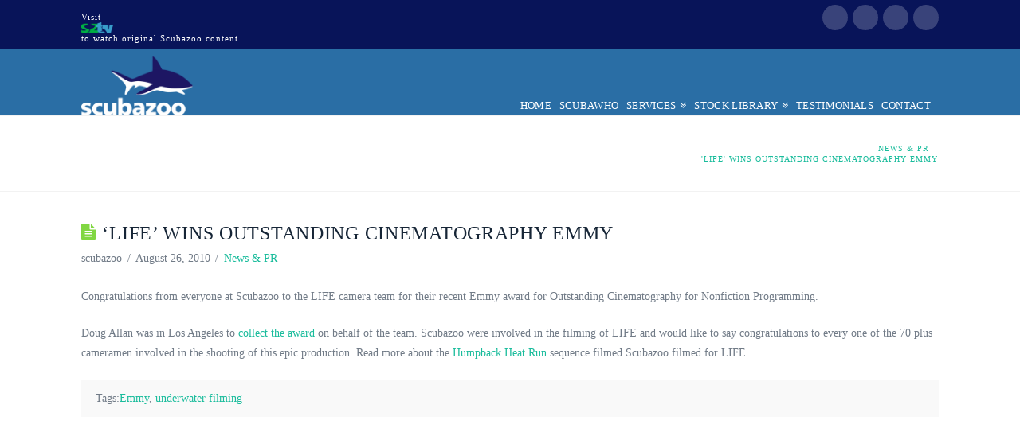

--- FILE ---
content_type: text/html; charset=UTF-8
request_url: https://www.scubazoo.com/2010/08/26/life-wins-outstanding-cinematography-emmy/
body_size: 12046
content:


<!DOCTYPE html>

<html class="no-js" lang="en-US">

<head>
  
<meta charset="UTF-8">
<meta name="viewport" content="width=device-width, initial-scale=1.0">
<link rel="pingback" href="https://www.scubazoo.com/xmlrpc.php">
<title>&#8216;LIFE&#8217; wins Outstanding Cinematography Emmy | Scubazoo Images</title>
<meta name='robots' content='max-image-preview:large' />
<link rel="alternate" type="application/rss+xml" title="Scubazoo Images &raquo; Feed" href="https://www.scubazoo.com/feed/" />
<link rel="alternate" type="application/rss+xml" title="Scubazoo Images &raquo; Comments Feed" href="https://www.scubazoo.com/comments/feed/" />
<style type="text/css">
        .grecaptcha-badge {opacity: 0 !important;}
</style>
        <script type="text/javascript">
window._wpemojiSettings = {"baseUrl":"https:\/\/s.w.org\/images\/core\/emoji\/14.0.0\/72x72\/","ext":".png","svgUrl":"https:\/\/s.w.org\/images\/core\/emoji\/14.0.0\/svg\/","svgExt":".svg","source":{"concatemoji":"https:\/\/www.scubazoo.com\/wp-includes\/js\/wp-emoji-release.min.js?ver=6.1.9"}};
/*! This file is auto-generated */
!function(e,a,t){var n,r,o,i=a.createElement("canvas"),p=i.getContext&&i.getContext("2d");function s(e,t){var a=String.fromCharCode,e=(p.clearRect(0,0,i.width,i.height),p.fillText(a.apply(this,e),0,0),i.toDataURL());return p.clearRect(0,0,i.width,i.height),p.fillText(a.apply(this,t),0,0),e===i.toDataURL()}function c(e){var t=a.createElement("script");t.src=e,t.defer=t.type="text/javascript",a.getElementsByTagName("head")[0].appendChild(t)}for(o=Array("flag","emoji"),t.supports={everything:!0,everythingExceptFlag:!0},r=0;r<o.length;r++)t.supports[o[r]]=function(e){if(p&&p.fillText)switch(p.textBaseline="top",p.font="600 32px Arial",e){case"flag":return s([127987,65039,8205,9895,65039],[127987,65039,8203,9895,65039])?!1:!s([55356,56826,55356,56819],[55356,56826,8203,55356,56819])&&!s([55356,57332,56128,56423,56128,56418,56128,56421,56128,56430,56128,56423,56128,56447],[55356,57332,8203,56128,56423,8203,56128,56418,8203,56128,56421,8203,56128,56430,8203,56128,56423,8203,56128,56447]);case"emoji":return!s([129777,127995,8205,129778,127999],[129777,127995,8203,129778,127999])}return!1}(o[r]),t.supports.everything=t.supports.everything&&t.supports[o[r]],"flag"!==o[r]&&(t.supports.everythingExceptFlag=t.supports.everythingExceptFlag&&t.supports[o[r]]);t.supports.everythingExceptFlag=t.supports.everythingExceptFlag&&!t.supports.flag,t.DOMReady=!1,t.readyCallback=function(){t.DOMReady=!0},t.supports.everything||(n=function(){t.readyCallback()},a.addEventListener?(a.addEventListener("DOMContentLoaded",n,!1),e.addEventListener("load",n,!1)):(e.attachEvent("onload",n),a.attachEvent("onreadystatechange",function(){"complete"===a.readyState&&t.readyCallback()})),(e=t.source||{}).concatemoji?c(e.concatemoji):e.wpemoji&&e.twemoji&&(c(e.twemoji),c(e.wpemoji)))}(window,document,window._wpemojiSettings);
</script>
<style type="text/css">
img.wp-smiley,
img.emoji {
	display: inline !important;
	border: none !important;
	box-shadow: none !important;
	height: 1em !important;
	width: 1em !important;
	margin: 0 0.07em !important;
	vertical-align: -0.1em !important;
	background: none !important;
	padding: 0 !important;
}
</style>
	<link rel='stylesheet' id='pt-cv-public-style-css' href='https://www.scubazoo.com/wp-content/plugins/content-views-query-and-display-post-page/public/assets/css/cv.css?ver=2.5.0.1' type='text/css' media='all' />
<link rel='stylesheet' id='wp-block-library-css' href='https://www.scubazoo.com/wp-includes/css/dist/block-library/style.min.css?ver=6.1.9' type='text/css' media='all' />
<style id='wp-block-library-theme-inline-css' type='text/css'>
.wp-block-audio figcaption{color:#555;font-size:13px;text-align:center}.is-dark-theme .wp-block-audio figcaption{color:hsla(0,0%,100%,.65)}.wp-block-audio{margin:0 0 1em}.wp-block-code{border:1px solid #ccc;border-radius:4px;font-family:Menlo,Consolas,monaco,monospace;padding:.8em 1em}.wp-block-embed figcaption{color:#555;font-size:13px;text-align:center}.is-dark-theme .wp-block-embed figcaption{color:hsla(0,0%,100%,.65)}.wp-block-embed{margin:0 0 1em}.blocks-gallery-caption{color:#555;font-size:13px;text-align:center}.is-dark-theme .blocks-gallery-caption{color:hsla(0,0%,100%,.65)}.wp-block-image figcaption{color:#555;font-size:13px;text-align:center}.is-dark-theme .wp-block-image figcaption{color:hsla(0,0%,100%,.65)}.wp-block-image{margin:0 0 1em}.wp-block-pullquote{border-top:4px solid;border-bottom:4px solid;margin-bottom:1.75em;color:currentColor}.wp-block-pullquote__citation,.wp-block-pullquote cite,.wp-block-pullquote footer{color:currentColor;text-transform:uppercase;font-size:.8125em;font-style:normal}.wp-block-quote{border-left:.25em solid;margin:0 0 1.75em;padding-left:1em}.wp-block-quote cite,.wp-block-quote footer{color:currentColor;font-size:.8125em;position:relative;font-style:normal}.wp-block-quote.has-text-align-right{border-left:none;border-right:.25em solid;padding-left:0;padding-right:1em}.wp-block-quote.has-text-align-center{border:none;padding-left:0}.wp-block-quote.is-large,.wp-block-quote.is-style-large,.wp-block-quote.is-style-plain{border:none}.wp-block-search .wp-block-search__label{font-weight:700}.wp-block-search__button{border:1px solid #ccc;padding:.375em .625em}:where(.wp-block-group.has-background){padding:1.25em 2.375em}.wp-block-separator.has-css-opacity{opacity:.4}.wp-block-separator{border:none;border-bottom:2px solid;margin-left:auto;margin-right:auto}.wp-block-separator.has-alpha-channel-opacity{opacity:1}.wp-block-separator:not(.is-style-wide):not(.is-style-dots){width:100px}.wp-block-separator.has-background:not(.is-style-dots){border-bottom:none;height:1px}.wp-block-separator.has-background:not(.is-style-wide):not(.is-style-dots){height:2px}.wp-block-table{margin:"0 0 1em 0"}.wp-block-table thead{border-bottom:3px solid}.wp-block-table tfoot{border-top:3px solid}.wp-block-table td,.wp-block-table th{word-break:normal}.wp-block-table figcaption{color:#555;font-size:13px;text-align:center}.is-dark-theme .wp-block-table figcaption{color:hsla(0,0%,100%,.65)}.wp-block-video figcaption{color:#555;font-size:13px;text-align:center}.is-dark-theme .wp-block-video figcaption{color:hsla(0,0%,100%,.65)}.wp-block-video{margin:0 0 1em}.wp-block-template-part.has-background{padding:1.25em 2.375em;margin-top:0;margin-bottom:0}
</style>
<link rel='stylesheet' id='classic-theme-styles-css' href='https://www.scubazoo.com/wp-includes/css/classic-themes.min.css?ver=1' type='text/css' media='all' />
<style id='global-styles-inline-css' type='text/css'>
body{--wp--preset--color--black: #000000;--wp--preset--color--cyan-bluish-gray: #abb8c3;--wp--preset--color--white: #ffffff;--wp--preset--color--pale-pink: #f78da7;--wp--preset--color--vivid-red: #cf2e2e;--wp--preset--color--luminous-vivid-orange: #ff6900;--wp--preset--color--luminous-vivid-amber: #fcb900;--wp--preset--color--light-green-cyan: #7bdcb5;--wp--preset--color--vivid-green-cyan: #00d084;--wp--preset--color--pale-cyan-blue: #8ed1fc;--wp--preset--color--vivid-cyan-blue: #0693e3;--wp--preset--color--vivid-purple: #9b51e0;--wp--preset--gradient--vivid-cyan-blue-to-vivid-purple: linear-gradient(135deg,rgba(6,147,227,1) 0%,rgb(155,81,224) 100%);--wp--preset--gradient--light-green-cyan-to-vivid-green-cyan: linear-gradient(135deg,rgb(122,220,180) 0%,rgb(0,208,130) 100%);--wp--preset--gradient--luminous-vivid-amber-to-luminous-vivid-orange: linear-gradient(135deg,rgba(252,185,0,1) 0%,rgba(255,105,0,1) 100%);--wp--preset--gradient--luminous-vivid-orange-to-vivid-red: linear-gradient(135deg,rgba(255,105,0,1) 0%,rgb(207,46,46) 100%);--wp--preset--gradient--very-light-gray-to-cyan-bluish-gray: linear-gradient(135deg,rgb(238,238,238) 0%,rgb(169,184,195) 100%);--wp--preset--gradient--cool-to-warm-spectrum: linear-gradient(135deg,rgb(74,234,220) 0%,rgb(151,120,209) 20%,rgb(207,42,186) 40%,rgb(238,44,130) 60%,rgb(251,105,98) 80%,rgb(254,248,76) 100%);--wp--preset--gradient--blush-light-purple: linear-gradient(135deg,rgb(255,206,236) 0%,rgb(152,150,240) 100%);--wp--preset--gradient--blush-bordeaux: linear-gradient(135deg,rgb(254,205,165) 0%,rgb(254,45,45) 50%,rgb(107,0,62) 100%);--wp--preset--gradient--luminous-dusk: linear-gradient(135deg,rgb(255,203,112) 0%,rgb(199,81,192) 50%,rgb(65,88,208) 100%);--wp--preset--gradient--pale-ocean: linear-gradient(135deg,rgb(255,245,203) 0%,rgb(182,227,212) 50%,rgb(51,167,181) 100%);--wp--preset--gradient--electric-grass: linear-gradient(135deg,rgb(202,248,128) 0%,rgb(113,206,126) 100%);--wp--preset--gradient--midnight: linear-gradient(135deg,rgb(2,3,129) 0%,rgb(40,116,252) 100%);--wp--preset--duotone--dark-grayscale: url('#wp-duotone-dark-grayscale');--wp--preset--duotone--grayscale: url('#wp-duotone-grayscale');--wp--preset--duotone--purple-yellow: url('#wp-duotone-purple-yellow');--wp--preset--duotone--blue-red: url('#wp-duotone-blue-red');--wp--preset--duotone--midnight: url('#wp-duotone-midnight');--wp--preset--duotone--magenta-yellow: url('#wp-duotone-magenta-yellow');--wp--preset--duotone--purple-green: url('#wp-duotone-purple-green');--wp--preset--duotone--blue-orange: url('#wp-duotone-blue-orange');--wp--preset--font-size--small: 13px;--wp--preset--font-size--medium: 20px;--wp--preset--font-size--large: 36px;--wp--preset--font-size--x-large: 42px;--wp--preset--spacing--20: 0.44rem;--wp--preset--spacing--30: 0.67rem;--wp--preset--spacing--40: 1rem;--wp--preset--spacing--50: 1.5rem;--wp--preset--spacing--60: 2.25rem;--wp--preset--spacing--70: 3.38rem;--wp--preset--spacing--80: 5.06rem;}:where(.is-layout-flex){gap: 0.5em;}body .is-layout-flow > .alignleft{float: left;margin-inline-start: 0;margin-inline-end: 2em;}body .is-layout-flow > .alignright{float: right;margin-inline-start: 2em;margin-inline-end: 0;}body .is-layout-flow > .aligncenter{margin-left: auto !important;margin-right: auto !important;}body .is-layout-constrained > .alignleft{float: left;margin-inline-start: 0;margin-inline-end: 2em;}body .is-layout-constrained > .alignright{float: right;margin-inline-start: 2em;margin-inline-end: 0;}body .is-layout-constrained > .aligncenter{margin-left: auto !important;margin-right: auto !important;}body .is-layout-constrained > :where(:not(.alignleft):not(.alignright):not(.alignfull)){max-width: var(--wp--style--global--content-size);margin-left: auto !important;margin-right: auto !important;}body .is-layout-constrained > .alignwide{max-width: var(--wp--style--global--wide-size);}body .is-layout-flex{display: flex;}body .is-layout-flex{flex-wrap: wrap;align-items: center;}body .is-layout-flex > *{margin: 0;}:where(.wp-block-columns.is-layout-flex){gap: 2em;}.has-black-color{color: var(--wp--preset--color--black) !important;}.has-cyan-bluish-gray-color{color: var(--wp--preset--color--cyan-bluish-gray) !important;}.has-white-color{color: var(--wp--preset--color--white) !important;}.has-pale-pink-color{color: var(--wp--preset--color--pale-pink) !important;}.has-vivid-red-color{color: var(--wp--preset--color--vivid-red) !important;}.has-luminous-vivid-orange-color{color: var(--wp--preset--color--luminous-vivid-orange) !important;}.has-luminous-vivid-amber-color{color: var(--wp--preset--color--luminous-vivid-amber) !important;}.has-light-green-cyan-color{color: var(--wp--preset--color--light-green-cyan) !important;}.has-vivid-green-cyan-color{color: var(--wp--preset--color--vivid-green-cyan) !important;}.has-pale-cyan-blue-color{color: var(--wp--preset--color--pale-cyan-blue) !important;}.has-vivid-cyan-blue-color{color: var(--wp--preset--color--vivid-cyan-blue) !important;}.has-vivid-purple-color{color: var(--wp--preset--color--vivid-purple) !important;}.has-black-background-color{background-color: var(--wp--preset--color--black) !important;}.has-cyan-bluish-gray-background-color{background-color: var(--wp--preset--color--cyan-bluish-gray) !important;}.has-white-background-color{background-color: var(--wp--preset--color--white) !important;}.has-pale-pink-background-color{background-color: var(--wp--preset--color--pale-pink) !important;}.has-vivid-red-background-color{background-color: var(--wp--preset--color--vivid-red) !important;}.has-luminous-vivid-orange-background-color{background-color: var(--wp--preset--color--luminous-vivid-orange) !important;}.has-luminous-vivid-amber-background-color{background-color: var(--wp--preset--color--luminous-vivid-amber) !important;}.has-light-green-cyan-background-color{background-color: var(--wp--preset--color--light-green-cyan) !important;}.has-vivid-green-cyan-background-color{background-color: var(--wp--preset--color--vivid-green-cyan) !important;}.has-pale-cyan-blue-background-color{background-color: var(--wp--preset--color--pale-cyan-blue) !important;}.has-vivid-cyan-blue-background-color{background-color: var(--wp--preset--color--vivid-cyan-blue) !important;}.has-vivid-purple-background-color{background-color: var(--wp--preset--color--vivid-purple) !important;}.has-black-border-color{border-color: var(--wp--preset--color--black) !important;}.has-cyan-bluish-gray-border-color{border-color: var(--wp--preset--color--cyan-bluish-gray) !important;}.has-white-border-color{border-color: var(--wp--preset--color--white) !important;}.has-pale-pink-border-color{border-color: var(--wp--preset--color--pale-pink) !important;}.has-vivid-red-border-color{border-color: var(--wp--preset--color--vivid-red) !important;}.has-luminous-vivid-orange-border-color{border-color: var(--wp--preset--color--luminous-vivid-orange) !important;}.has-luminous-vivid-amber-border-color{border-color: var(--wp--preset--color--luminous-vivid-amber) !important;}.has-light-green-cyan-border-color{border-color: var(--wp--preset--color--light-green-cyan) !important;}.has-vivid-green-cyan-border-color{border-color: var(--wp--preset--color--vivid-green-cyan) !important;}.has-pale-cyan-blue-border-color{border-color: var(--wp--preset--color--pale-cyan-blue) !important;}.has-vivid-cyan-blue-border-color{border-color: var(--wp--preset--color--vivid-cyan-blue) !important;}.has-vivid-purple-border-color{border-color: var(--wp--preset--color--vivid-purple) !important;}.has-vivid-cyan-blue-to-vivid-purple-gradient-background{background: var(--wp--preset--gradient--vivid-cyan-blue-to-vivid-purple) !important;}.has-light-green-cyan-to-vivid-green-cyan-gradient-background{background: var(--wp--preset--gradient--light-green-cyan-to-vivid-green-cyan) !important;}.has-luminous-vivid-amber-to-luminous-vivid-orange-gradient-background{background: var(--wp--preset--gradient--luminous-vivid-amber-to-luminous-vivid-orange) !important;}.has-luminous-vivid-orange-to-vivid-red-gradient-background{background: var(--wp--preset--gradient--luminous-vivid-orange-to-vivid-red) !important;}.has-very-light-gray-to-cyan-bluish-gray-gradient-background{background: var(--wp--preset--gradient--very-light-gray-to-cyan-bluish-gray) !important;}.has-cool-to-warm-spectrum-gradient-background{background: var(--wp--preset--gradient--cool-to-warm-spectrum) !important;}.has-blush-light-purple-gradient-background{background: var(--wp--preset--gradient--blush-light-purple) !important;}.has-blush-bordeaux-gradient-background{background: var(--wp--preset--gradient--blush-bordeaux) !important;}.has-luminous-dusk-gradient-background{background: var(--wp--preset--gradient--luminous-dusk) !important;}.has-pale-ocean-gradient-background{background: var(--wp--preset--gradient--pale-ocean) !important;}.has-electric-grass-gradient-background{background: var(--wp--preset--gradient--electric-grass) !important;}.has-midnight-gradient-background{background: var(--wp--preset--gradient--midnight) !important;}.has-small-font-size{font-size: var(--wp--preset--font-size--small) !important;}.has-medium-font-size{font-size: var(--wp--preset--font-size--medium) !important;}.has-large-font-size{font-size: var(--wp--preset--font-size--large) !important;}.has-x-large-font-size{font-size: var(--wp--preset--font-size--x-large) !important;}
.wp-block-navigation a:where(:not(.wp-element-button)){color: inherit;}
:where(.wp-block-columns.is-layout-flex){gap: 2em;}
.wp-block-pullquote{font-size: 1.5em;line-height: 1.6;}
</style>
<link rel='stylesheet' id='uta-accordion-css' href='https://www.scubazoo.com/wp-content/plugins/unlimited-theme-addons/assets/frontend/css/accordion.min.css?ver=1.2.0' type='text/css' media='all' />
<link rel='stylesheet' id='uta-blockquote-css' href='https://www.scubazoo.com/wp-content/plugins/unlimited-theme-addons/assets/frontend/css/blockquote.min.css?ver=1.2.0' type='text/css' media='all' />
<link rel='stylesheet' id='uta-blog-css' href='https://www.scubazoo.com/wp-content/plugins/unlimited-theme-addons/assets/frontend/css/post.min.css?ver=1.2.0' type='text/css' media='all' />
<link rel='stylesheet' id='magnific-popup-css' href='https://www.scubazoo.com/wp-content/plugins/unlimited-theme-addons/assets/frontend/css/library/magnific-popup.min.css?ver=1.2.0' type='text/css' media='all' />
<link rel='stylesheet' id='uta-button-css' href='https://www.scubazoo.com/wp-content/plugins/unlimited-theme-addons/assets/frontend/css/button.min.css?ver=1.2.0' type='text/css' media='all' />
<link rel='stylesheet' id='uta-product-grid-css' href='https://www.scubazoo.com/wp-content/plugins/unlimited-theme-addons/assets/frontend/css/product-grid.css?ver=1.2.0' type='text/css' media='all' />
<link rel='stylesheet' id='uta-product-list-css' href='https://www.scubazoo.com/wp-content/plugins/unlimited-theme-addons/assets/frontend/css/product-list.min.css?ver=1.2.0' type='text/css' media='all' />
<link rel='stylesheet' id='uta-product-search-css' href='https://www.scubazoo.com/wp-content/plugins/unlimited-theme-addons/assets/frontend/css/search.min.css?ver=1.2.0' type='text/css' media='all' />
<link rel='stylesheet' id='uta-pricing-css' href='https://www.scubazoo.com/wp-content/plugins/unlimited-theme-addons/assets/frontend/css/pricing.min.css?ver=1.2.0' type='text/css' media='all' />
<link rel='stylesheet' id='font-awesome-css' href='https://www.scubazoo.com/wp-content/plugins/elementor/assets/lib/font-awesome/css/font-awesome.min.css?ver=4.7.0' type='text/css' media='all' />
<link rel='stylesheet' id='uta-infobox-css' href='https://www.scubazoo.com/wp-content/plugins/unlimited-theme-addons/assets/frontend/css/infobox.min.css?ver=1.2.0' type='text/css' media='all' />
<link rel='stylesheet' id='twentytwenty-css' href='https://www.scubazoo.com/wp-content/plugins/unlimited-theme-addons/assets/frontend/css/library/twentytwenty.min.css?ver=1.2.0' type='text/css' media='all' />
<link rel='stylesheet' id='uta-team-css' href='https://www.scubazoo.com/wp-content/plugins/unlimited-theme-addons/assets/frontend/css/team.min.css?ver=1.2.0' type='text/css' media='all' />
<link rel='stylesheet' id='slick-theme-css' href='https://www.scubazoo.com/wp-content/plugins/unlimited-theme-addons/assets/frontend/css/library/slick-theme.min.css?ver=1.2.0' type='text/css' media='all' />
<link rel='stylesheet' id='slick-css' href='https://www.scubazoo.com/wp-content/plugins/unlimited-theme-addons/assets/frontend/css/library/slick.min.css?ver=1.2.0' type='text/css' media='all' />
<link rel='stylesheet' id='uta-testimonial-css' href='https://www.scubazoo.com/wp-content/plugins/unlimited-theme-addons/assets/frontend/css/testimonial.min.css?ver=1.2.0' type='text/css' media='all' />
<link rel='stylesheet' id='uta-title-css' href='https://www.scubazoo.com/wp-content/plugins/unlimited-theme-addons/assets/frontend/css/title.min.css?ver=1.2.0' type='text/css' media='all' />
<link rel='stylesheet' id='uta-video-css' href='https://www.scubazoo.com/wp-content/plugins/unlimited-theme-addons/assets/frontend/css/video.min.css?ver=1.2.0' type='text/css' media='all' />
<link rel='stylesheet' id='uta-company-logo-css' href='https://www.scubazoo.com/wp-content/plugins/unlimited-theme-addons/assets/frontend/css/company-logo.min.css?ver=1.2.0' type='text/css' media='all' />
<link rel='stylesheet' id='uta-odometer-css' href='https://www.scubazoo.com/wp-content/plugins/unlimited-theme-addons/assets/frontend/css/library/odometer.min.css?ver=1.2.0' type='text/css' media='all' />
<link rel='stylesheet' id='uta-counter-up-css' href='https://www.scubazoo.com/wp-content/plugins/unlimited-theme-addons/assets/frontend/css/counterup.min.css?ver=1.2.0' type='text/css' media='all' />
<link rel='stylesheet' id='hfe-style-css' href='https://www.scubazoo.com/wp-content/plugins/header-footer-elementor/assets/css/header-footer-elementor.css?ver=1.6.13' type='text/css' media='all' />
<link rel='stylesheet' id='elementor-icons-css' href='https://www.scubazoo.com/wp-content/plugins/elementor/assets/lib/eicons/css/elementor-icons.min.css?ver=5.16.0' type='text/css' media='all' />
<link rel='stylesheet' id='elementor-frontend-css' href='https://www.scubazoo.com/wp-content/plugins/elementor/assets/css/frontend-lite.min.css?ver=3.9.0' type='text/css' media='all' />
<link rel='stylesheet' id='elementor-post-5258-css' href='https://www.scubazoo.com/wp-content/uploads/elementor/css/post-5258.css?ver=1670471362' type='text/css' media='all' />
<link rel='stylesheet' id='font-awesome-5-all-css' href='https://www.scubazoo.com/wp-content/plugins/elementor/assets/lib/font-awesome/css/all.min.css?ver=4.9.43' type='text/css' media='all' />
<link rel='stylesheet' id='font-awesome-4-shim-css' href='https://www.scubazoo.com/wp-content/plugins/elementor/assets/lib/font-awesome/css/v4-shims.min.css?ver=3.9.0' type='text/css' media='all' />
<link rel='stylesheet' id='elementor-global-css' href='https://www.scubazoo.com/wp-content/uploads/elementor/css/global.css?ver=1670471363' type='text/css' media='all' />
<link rel='stylesheet' id='x-stack-css' href='https://www.scubazoo.com/wp-content/themes/x/framework/dist/css/site/stacks/renew.css?ver=9.1.4' type='text/css' media='all' />
<link rel='stylesheet' id='eael-general-css' href='https://www.scubazoo.com/wp-content/plugins/essential-addons-for-elementor-lite/assets/front-end/css/view/general.min.css?ver=5.5.5' type='text/css' media='all' />
<link rel='stylesheet' id='wpr-text-animations-css-css' href='https://www.scubazoo.com/wp-content/plugins/royal-elementor-addons/assets/css/lib/animations/text-animations.min.css?ver=1.3.971' type='text/css' media='all' />
<link rel='stylesheet' id='wpr-addons-css-css' href='https://www.scubazoo.com/wp-content/plugins/royal-elementor-addons/assets/css/frontend.min.css?ver=1.3.971' type='text/css' media='all' />
<style id='x-generated-inline-css' type='text/css'>
 a,h1 a:hover,h2 a:hover,h3 a:hover,h4 a:hover,h5 a:hover,h6 a:hover,.x-comment-time:hover,#reply-title small a,.comment-reply-link:hover,.x-comment-author a:hover,.x-recent-posts a:hover .h-recent-posts{color:#1abc9c;}a:hover,#reply-title small a:hover{color:#16a085;}.entry-title:before{color:#81d742;}a.x-img-thumbnail:hover,li.bypostauthor > article.comment{border-color:#1abc9c;}.flex-direction-nav a,.flex-control-nav a:hover,.flex-control-nav a.flex-active,.x-dropcap,.x-skill-bar .bar,.x-pricing-column.featured h2,.h-comments-title small,.x-pagination a:hover,.woocommerce-pagination a:hover,.x-entry-share .x-share:hover,.entry-thumb,.widget_tag_cloud .tagcloud a:hover,.widget_product_tag_cloud .tagcloud a:hover,.x-highlight,.x-recent-posts .x-recent-posts-img:after,.x-portfolio-filters{background-color:#1abc9c;}.x-portfolio-filters:hover{background-color:#16a085;}.x-main{width:calc(72% - 3.20197%);}.x-sidebar{width:calc(100% - 3.20197% - 72%);}.h-landmark{font-weight:400;}.x-comment-author a{color:#717b87;}.x-comment-author a,.comment-form-author label,.comment-form-email label,.comment-form-url label,.comment-form-rating label,.comment-form-comment label,.widget_calendar #wp-calendar caption,.widget_calendar #wp-calendar th,.x-accordion-heading .x-accordion-toggle,.x-nav-tabs > li > a:hover,.x-nav-tabs > .active > a,.x-nav-tabs > .active > a:hover{color:#162536;}.widget_calendar #wp-calendar th{border-bottom-color:#162536;}.x-pagination span.current,.woocommerce-pagination span[aria-current],.x-portfolio-filters-menu,.widget_tag_cloud .tagcloud a,.h-feature-headline span i,.widget_price_filter .ui-slider .ui-slider-handle{background-color:#162536;}@media (max-width:978.98px){}html{font-size:14px;}@media (min-width:480px){html{font-size:14px;}}@media (min-width:767px){html{font-size:14px;}}@media (min-width:979px){html{font-size:14px;}}@media (min-width:1200px){html{font-size:14px;}}body{font-style:normal;font-weight:400;color:#717b87;background-color:2a6ea5;}.w-b{font-weight:400 !important;}h1,h2,h3,h4,h5,h6,.h1,.h2,.h3,.h4,.h5,.h6{font-family:inherit;font-style:normal;font-weight:300;text-transform:uppercase;}h1,.h1{letter-spacing:0.03em;}h2,.h2{letter-spacing:0.003em;}h3,.h3{letter-spacing:0.044em;}h4,.h4{letter-spacing:0.006em;}h5,.h5{letter-spacing:0.013em;}h6,.h6{letter-spacing:-0.018em;}.w-h{font-weight:300 !important;}.x-container.width{width:84%;}.x-container.max{max-width:1200px;}.x-bar-content.x-container.width{flex-basis:84%;}.x-main.full{float:none;display:block;width:auto;}@media (max-width:978.98px){.x-main.full,.x-main.left,.x-main.right,.x-sidebar.left,.x-sidebar.right{float:none;display:block;width:auto !important;}}.entry-header,.entry-content{font-size:1rem;}body,input,button,select,textarea{font-family:inherit;}h1,h2,h3,h4,h5,h6,.h1,.h2,.h3,.h4,.h5,.h6,h1 a,h2 a,h3 a,h4 a,h5 a,h6 a,.h1 a,.h2 a,.h3 a,.h4 a,.h5 a,.h6 a,blockquote{color:#162536;}.cfc-h-tx{color:#162536 !important;}.cfc-h-bd{border-color:#162536 !important;}.cfc-h-bg{background-color:#162536 !important;}.cfc-b-tx{color:#717b87 !important;}.cfc-b-bd{border-color:#717b87 !important;}.cfc-b-bg{background-color:#717b87 !important;}.x-btn,.button,[type="submit"]{color:#fff;border-color:#162536;background-color:#162536;text-shadow:0 0.075em 0.075em rgba(0,0,0,0.5);border-radius:0.25em;padding:0.429em 1.143em 0.643em;font-size:14px;}.x-btn:hover,.button:hover,[type="submit"]:hover{color:#fff;border-color:#2d4663;background-color:#2d4663;text-shadow:0 0.075em 0.075em rgba(0,0,0,0.5);}.x-btn.x-btn-real,.x-btn.x-btn-real:hover{margin-bottom:0.25em;text-shadow:0 0.075em 0.075em rgba(0,0,0,0.65);}.x-btn.x-btn-real{box-shadow:0 0.25em 0 0 #128c73,0 4px 9px rgba(0,0,0,0.75);}.x-btn.x-btn-real:hover{box-shadow:0 0.25em 0 0 #0e6d64,0 4px 9px rgba(0,0,0,0.75);}.x-btn.x-btn-flat,.x-btn.x-btn-flat:hover{margin-bottom:0;text-shadow:0 0.075em 0.075em rgba(0,0,0,0.65);box-shadow:none;}.x-btn.x-btn-transparent,.x-btn.x-btn-transparent:hover{margin-bottom:0;border-width:3px;text-shadow:none;text-transform:uppercase;background-color:transparent;box-shadow:none;}.x-topbar .p-info,.x-topbar .p-info a,.x-topbar .x-social-global a{color:#ffffff;}.x-topbar .p-info a:hover{color:#eeee22;}.x-topbar{background-color:#081459;}.x-navbar .desktop .x-nav > li:before{padding-top:65px;}.x-navbar .desktop .x-nav > li > a,.x-navbar .desktop .sub-menu li > a,.x-navbar .mobile .x-nav li a{color:#ffffff;}.x-navbar .desktop .x-nav > li > a:hover,.x-navbar .desktop .x-nav > .x-active > a,.x-navbar .desktop .x-nav > .current-menu-item > a,.x-navbar .desktop .sub-menu li > a:hover,.x-navbar .desktop .sub-menu li.x-active > a,.x-navbar .desktop .sub-menu li.current-menu-item > a,.x-navbar .desktop .x-nav .x-megamenu > .sub-menu > li > a,.x-navbar .mobile .x-nav li > a:hover,.x-navbar .mobile .x-nav li.x-active > a,.x-navbar .mobile .x-nav li.current-menu-item > a{color:#e58200;}.x-btn-navbar,.x-btn-navbar:hover{color:#ffffff;}.x-navbar .desktop .sub-menu li:before,.x-navbar .desktop .sub-menu li:after{background-color:#ffffff;}.x-navbar,.x-navbar .sub-menu{background-color:#2a6ea5 !important;}.x-btn-navbar,.x-btn-navbar.collapsed:hover{background-color:#000000;}.x-btn-navbar.collapsed{background-color:#000000;}.x-navbar .desktop .x-nav > li > a:hover > span,.x-navbar .desktop .x-nav > li.x-active > a > span,.x-navbar .desktop .x-nav > li.current-menu-item > a > span{box-shadow:0 2px 0 0 #e58200;}.x-navbar .desktop .x-nav > li > a{height:80px;padding-top:65px;}.x-navbar .desktop .x-nav > li ul{top:80px;}.x-colophon.bottom{background-color:#0b90dd;}.x-colophon.bottom,.x-colophon.bottom a,.x-colophon.bottom .x-social-global a{color:#ffffff;}.x-navbar-inner{min-height:80px;}.x-brand{margin-top:10px;font-family:inherit;font-size:30px;font-style:normal;font-weight:400;letter-spacing:-3em;color:#ffffff;}.x-brand:hover,.x-brand:focus{color:#ffffff;}.x-brand img{width:calc(280px / 2);}.x-navbar .x-nav-wrap .x-nav > li > a{font-family:inherit;font-style:normal;font-weight:300;letter-spacing:0.025em;text-transform:uppercase;}.x-navbar .desktop .x-nav > li > a{font-size:13px;}.x-navbar .desktop .x-nav > li > a:not(.x-btn-navbar-woocommerce){padding-left:5px;padding-right:5px;}.x-navbar .desktop .x-nav > li > a > span{margin-right:-0.025em;}.x-btn-navbar{margin-top:8px;}.x-btn-navbar,.x-btn-navbar.collapsed{font-size:15px;}@media (max-width:979px){.x-widgetbar{left:0;right:0;}}.x-colophon.bottom{background-color:#0b90dd;}.x-colophon.bottom,.x-colophon.bottom a,.x-colophon.bottom .x-social-global a{color:#ffffff;}
</style>
<link rel='stylesheet' id='google-fonts-1-css' href='https://fonts.googleapis.com/css?family=Roboto%3A100%2C100italic%2C200%2C200italic%2C300%2C300italic%2C400%2C400italic%2C500%2C500italic%2C600%2C600italic%2C700%2C700italic%2C800%2C800italic%2C900%2C900italic%7CRoboto+Slab%3A100%2C100italic%2C200%2C200italic%2C300%2C300italic%2C400%2C400italic%2C500%2C500italic%2C600%2C600italic%2C700%2C700italic%2C800%2C800italic%2C900%2C900italic&#038;display=auto&#038;ver=6.1.9' type='text/css' media='all' />
<link rel="preconnect" href="https://fonts.gstatic.com/" crossorigin><script type='text/javascript' data-cfasync="false" src='https://www.scubazoo.com/wp-includes/js/jquery/jquery.min.js?ver=3.6.1' id='jquery-core-js'></script>
<script type='text/javascript' data-cfasync="false" src='https://www.scubazoo.com/wp-includes/js/jquery/jquery-migrate.min.js?ver=3.3.2' id='jquery-migrate-js'></script>
<script type='text/javascript' src='https://www.scubazoo.com/wp-content/plugins/wonderplugin-gallery/engine/wonderplugingallery.js?ver=14.8' id='wonderplugin-gallery-script-js'></script>
<script type='text/javascript' src='https://www.scubazoo.com/wp-content/plugins/elementor/assets/lib/font-awesome/js/v4-shims.min.js?ver=3.9.0' id='font-awesome-4-shim-js'></script>
<link rel="https://api.w.org/" href="https://www.scubazoo.com/wp-json/" /><link rel="alternate" type="application/json" href="https://www.scubazoo.com/wp-json/wp/v2/posts/2276" /><link rel="canonical" href="https://www.scubazoo.com/2010/08/26/life-wins-outstanding-cinematography-emmy/" />
<link rel='shortlink' href='https://www.scubazoo.com/?p=2276' />
<link rel="alternate" type="application/json+oembed" href="https://www.scubazoo.com/wp-json/oembed/1.0/embed?url=https%3A%2F%2Fwww.scubazoo.com%2F2010%2F08%2F26%2Flife-wins-outstanding-cinematography-emmy%2F" />
<link rel="alternate" type="text/xml+oembed" href="https://www.scubazoo.com/wp-json/oembed/1.0/embed?url=https%3A%2F%2Fwww.scubazoo.com%2F2010%2F08%2F26%2Flife-wins-outstanding-cinematography-emmy%2F&#038;format=xml" />
<link rel="icon" href="https://www.scubazoo.com/wp-content/uploads/2024/03/cropped-SCUBAZOO-LOGO-PNG-32x32.png" sizes="32x32" />
<link rel="icon" href="https://www.scubazoo.com/wp-content/uploads/2024/03/cropped-SCUBAZOO-LOGO-PNG-192x192.png" sizes="192x192" />
<link rel="apple-touch-icon" href="https://www.scubazoo.com/wp-content/uploads/2024/03/cropped-SCUBAZOO-LOGO-PNG-180x180.png" />
<meta name="msapplication-TileImage" content="https://www.scubazoo.com/wp-content/uploads/2024/03/cropped-SCUBAZOO-LOGO-PNG-270x270.png" />
<style id="wpr_lightbox_styles">
				.lg-backdrop {
					background-color: rgba(0,0,0,0.6) !important;
				}
				.lg-toolbar,
				.lg-dropdown {
					background-color: rgba(0,0,0,0.8) !important;
				}
				.lg-dropdown:after {
					border-bottom-color: rgba(0,0,0,0.8) !important;
				}
				.lg-sub-html {
					background-color: rgba(0,0,0,0.8) !important;
				}
				.lg-thumb-outer,
				.lg-progress-bar {
					background-color: #444444 !important;
				}
				.lg-progress {
					background-color: #a90707 !important;
				}
				.lg-icon {
					color: #efefef !important;
					font-size: 20px !important;
				}
				.lg-icon.lg-toogle-thumb {
					font-size: 24px !important;
				}
				.lg-icon:hover,
				.lg-dropdown-text:hover {
					color: #ffffff !important;
				}
				.lg-sub-html,
				.lg-dropdown-text {
					color: #efefef !important;
					font-size: 14px !important;
				}
				#lg-counter {
					color: #efefef !important;
					font-size: 14px !important;
				}
				.lg-prev,
				.lg-next {
					font-size: 35px !important;
				}

				/* Defaults */
				.lg-icon {
				background-color: transparent !important;
				}

				#lg-counter {
				opacity: 0.9;
				}

				.lg-thumb-outer {
				padding: 0 10px;
				}

				.lg-thumb-item {
				border-radius: 0 !important;
				border: none !important;
				opacity: 0.5;
				}

				.lg-thumb-item.active {
					opacity: 1;
				}
	         </style></head>

<body class="post-template-default single single-post postid-2276 single-format-standard ehf-footer ehf-template-x ehf-stylesheet-x x-renew x-full-width-layout-active x-full-width-active elementor-default elementor-kit-5258 x-navbar-static-active x-v9_1_4">

  <svg xmlns="http://www.w3.org/2000/svg" viewBox="0 0 0 0" width="0" height="0" focusable="false" role="none" style="visibility: hidden; position: absolute; left: -9999px; overflow: hidden;" ><defs><filter id="wp-duotone-dark-grayscale"><feColorMatrix color-interpolation-filters="sRGB" type="matrix" values=" .299 .587 .114 0 0 .299 .587 .114 0 0 .299 .587 .114 0 0 .299 .587 .114 0 0 " /><feComponentTransfer color-interpolation-filters="sRGB" ><feFuncR type="table" tableValues="0 0.49803921568627" /><feFuncG type="table" tableValues="0 0.49803921568627" /><feFuncB type="table" tableValues="0 0.49803921568627" /><feFuncA type="table" tableValues="1 1" /></feComponentTransfer><feComposite in2="SourceGraphic" operator="in" /></filter></defs></svg><svg xmlns="http://www.w3.org/2000/svg" viewBox="0 0 0 0" width="0" height="0" focusable="false" role="none" style="visibility: hidden; position: absolute; left: -9999px; overflow: hidden;" ><defs><filter id="wp-duotone-grayscale"><feColorMatrix color-interpolation-filters="sRGB" type="matrix" values=" .299 .587 .114 0 0 .299 .587 .114 0 0 .299 .587 .114 0 0 .299 .587 .114 0 0 " /><feComponentTransfer color-interpolation-filters="sRGB" ><feFuncR type="table" tableValues="0 1" /><feFuncG type="table" tableValues="0 1" /><feFuncB type="table" tableValues="0 1" /><feFuncA type="table" tableValues="1 1" /></feComponentTransfer><feComposite in2="SourceGraphic" operator="in" /></filter></defs></svg><svg xmlns="http://www.w3.org/2000/svg" viewBox="0 0 0 0" width="0" height="0" focusable="false" role="none" style="visibility: hidden; position: absolute; left: -9999px; overflow: hidden;" ><defs><filter id="wp-duotone-purple-yellow"><feColorMatrix color-interpolation-filters="sRGB" type="matrix" values=" .299 .587 .114 0 0 .299 .587 .114 0 0 .299 .587 .114 0 0 .299 .587 .114 0 0 " /><feComponentTransfer color-interpolation-filters="sRGB" ><feFuncR type="table" tableValues="0.54901960784314 0.98823529411765" /><feFuncG type="table" tableValues="0 1" /><feFuncB type="table" tableValues="0.71764705882353 0.25490196078431" /><feFuncA type="table" tableValues="1 1" /></feComponentTransfer><feComposite in2="SourceGraphic" operator="in" /></filter></defs></svg><svg xmlns="http://www.w3.org/2000/svg" viewBox="0 0 0 0" width="0" height="0" focusable="false" role="none" style="visibility: hidden; position: absolute; left: -9999px; overflow: hidden;" ><defs><filter id="wp-duotone-blue-red"><feColorMatrix color-interpolation-filters="sRGB" type="matrix" values=" .299 .587 .114 0 0 .299 .587 .114 0 0 .299 .587 .114 0 0 .299 .587 .114 0 0 " /><feComponentTransfer color-interpolation-filters="sRGB" ><feFuncR type="table" tableValues="0 1" /><feFuncG type="table" tableValues="0 0.27843137254902" /><feFuncB type="table" tableValues="0.5921568627451 0.27843137254902" /><feFuncA type="table" tableValues="1 1" /></feComponentTransfer><feComposite in2="SourceGraphic" operator="in" /></filter></defs></svg><svg xmlns="http://www.w3.org/2000/svg" viewBox="0 0 0 0" width="0" height="0" focusable="false" role="none" style="visibility: hidden; position: absolute; left: -9999px; overflow: hidden;" ><defs><filter id="wp-duotone-midnight"><feColorMatrix color-interpolation-filters="sRGB" type="matrix" values=" .299 .587 .114 0 0 .299 .587 .114 0 0 .299 .587 .114 0 0 .299 .587 .114 0 0 " /><feComponentTransfer color-interpolation-filters="sRGB" ><feFuncR type="table" tableValues="0 0" /><feFuncG type="table" tableValues="0 0.64705882352941" /><feFuncB type="table" tableValues="0 1" /><feFuncA type="table" tableValues="1 1" /></feComponentTransfer><feComposite in2="SourceGraphic" operator="in" /></filter></defs></svg><svg xmlns="http://www.w3.org/2000/svg" viewBox="0 0 0 0" width="0" height="0" focusable="false" role="none" style="visibility: hidden; position: absolute; left: -9999px; overflow: hidden;" ><defs><filter id="wp-duotone-magenta-yellow"><feColorMatrix color-interpolation-filters="sRGB" type="matrix" values=" .299 .587 .114 0 0 .299 .587 .114 0 0 .299 .587 .114 0 0 .299 .587 .114 0 0 " /><feComponentTransfer color-interpolation-filters="sRGB" ><feFuncR type="table" tableValues="0.78039215686275 1" /><feFuncG type="table" tableValues="0 0.94901960784314" /><feFuncB type="table" tableValues="0.35294117647059 0.47058823529412" /><feFuncA type="table" tableValues="1 1" /></feComponentTransfer><feComposite in2="SourceGraphic" operator="in" /></filter></defs></svg><svg xmlns="http://www.w3.org/2000/svg" viewBox="0 0 0 0" width="0" height="0" focusable="false" role="none" style="visibility: hidden; position: absolute; left: -9999px; overflow: hidden;" ><defs><filter id="wp-duotone-purple-green"><feColorMatrix color-interpolation-filters="sRGB" type="matrix" values=" .299 .587 .114 0 0 .299 .587 .114 0 0 .299 .587 .114 0 0 .299 .587 .114 0 0 " /><feComponentTransfer color-interpolation-filters="sRGB" ><feFuncR type="table" tableValues="0.65098039215686 0.40392156862745" /><feFuncG type="table" tableValues="0 1" /><feFuncB type="table" tableValues="0.44705882352941 0.4" /><feFuncA type="table" tableValues="1 1" /></feComponentTransfer><feComposite in2="SourceGraphic" operator="in" /></filter></defs></svg><svg xmlns="http://www.w3.org/2000/svg" viewBox="0 0 0 0" width="0" height="0" focusable="false" role="none" style="visibility: hidden; position: absolute; left: -9999px; overflow: hidden;" ><defs><filter id="wp-duotone-blue-orange"><feColorMatrix color-interpolation-filters="sRGB" type="matrix" values=" .299 .587 .114 0 0 .299 .587 .114 0 0 .299 .587 .114 0 0 .299 .587 .114 0 0 " /><feComponentTransfer color-interpolation-filters="sRGB" ><feFuncR type="table" tableValues="0.098039215686275 1" /><feFuncG type="table" tableValues="0 0.66274509803922" /><feFuncB type="table" tableValues="0.84705882352941 0.41960784313725" /><feFuncA type="table" tableValues="1 1" /></feComponentTransfer><feComposite in2="SourceGraphic" operator="in" /></filter></defs></svg>
  
  <div id="x-root" class="x-root">

    
    <div id="top" class="site">

    
  
  <header class="masthead masthead-inline" role="banner">
    

  <div class="x-topbar">
    <div class="x-topbar-inner x-container max width">
            <p class="p-info">Visit <a href="http://www.scubazoo.tv" target="new"><img src=" https://www.scubazoo.com/wp-content/uploads/2019/07/SZtv-small-main-page.png" width="40"></a>          
to watch original Scubazoo content.</p>
            <div class="x-social-global"><a href="https://www.facebook.com/Scubazoo" class="facebook" title="Facebook" target="blank" rel=""><i class="x-icon-facebook-square" data-x-icon-b="&#xf082;" aria-hidden="true"></i></a><a href="https://twitter.com/Scubazoo1" class="twitter" title="Twitter" target="blank" rel=""><i class="x-icon-twitter-square" data-x-icon-b="&#xf081;" aria-hidden="true"></i></a><a href="https://www.youtube.com/user/ScubazooVideo" class="youtube" title="YouTube" target="blank" rel=""><i class="x-icon-youtube-square" data-x-icon-b="&#xf431;" aria-hidden="true"></i></a><a href="https://www.instagram.com/scuba.zoo/" class="instagram" title="Instagram" target="blank" rel=""><i class="x-icon-instagram" data-x-icon-b="&#xf16d;" aria-hidden="true"></i></a></div>    </div>
  </div>

    

  <div class="x-navbar-wrap">
    <div class="x-navbar">
      <div class="x-navbar-inner">
        <div class="x-container max width">
          
<a href="https://www.scubazoo.com/" class="x-brand img">
  <img src="//www.scubazoo.com/wp-content/uploads/2019/07/sz_landscape-300x158.png" alt="Scubazoo Images"></a>
          
<a href="#" id="x-btn-navbar" class="x-btn-navbar collapsed" data-x-toggle="collapse-b" data-x-toggleable="x-nav-wrap-mobile" aria-expanded="false" aria-controls="x-nav-wrap-mobile" role="button">
  <i class="x-icon-bars" data-x-icon-s="&#xf0c9;"></i>
  <span class="visually-hidden">Navigation</span>
</a>

<nav class="x-nav-wrap desktop" role="navigation">
  <ul id="menu-main" class="x-nav"><li id="menu-item-8425" class="menu-item menu-item-type-post_type menu-item-object-page menu-item-home menu-item-8425"><a href="https://www.scubazoo.com/"><span>HOME</span></a></li>
<li id="menu-item-8423" class="menu-item menu-item-type-post_type menu-item-object-page menu-item-8423"><a href="https://www.scubazoo.com/scubawho/"><span>SCUBAWHO</span></a></li>
<li id="menu-item-8429" class="menu-item menu-item-type-custom menu-item-object-custom menu-item-has-children menu-item-8429"><a><span>SERVICES</span></a>
<ul class="sub-menu">
	<li id="menu-item-8428" class="menu-item menu-item-type-post_type menu-item-object-page menu-item-8428"><a href="https://www.scubazoo.com/fixing-location-management/"><span>FIXING &#038; LOCATION MANAGEMENT</span></a></li>
	<li id="menu-item-8427" class="menu-item menu-item-type-post_type menu-item-object-page menu-item-8427"><a href="https://www.scubazoo.com/filming-productions/"><span>FILMING &#038; PRODUCTIONS</span></a></li>
	<li id="menu-item-8424" class="menu-item menu-item-type-post_type menu-item-object-page menu-item-8424"><a href="https://www.scubazoo.com/photography-publications/"><span>PUBLICATIONS &#038; PHOTOGRAPHY</span></a></li>
</ul>
</li>
<li id="menu-item-8430" class="menu-item menu-item-type-custom menu-item-object-custom menu-item-has-children menu-item-8430"><a><span>STOCK LIBRARY</span></a>
<ul class="sub-menu">
	<li id="menu-item-8431" class="menu-item menu-item-type-custom menu-item-object-custom menu-item-8431"><a href="http://www.scubazooimages.com/index.php?module=media&#038;language_count=&#038;category=gallery%2FStock+Footage"><span>STOCK FOOTAGE</span></a></li>
	<li id="menu-item-8432" class="menu-item menu-item-type-custom menu-item-object-custom menu-item-8432"><a href="https://scubazoo.photoshelter.com"><span>STOCK PHOTO</span></a></li>
</ul>
</li>
<li id="menu-item-8439" class="menu-item menu-item-type-post_type menu-item-object-page menu-item-8439"><a href="https://www.scubazoo.com/portfolio/"><span>TESTIMONIALS</span></a></li>
<li id="menu-item-8440" class="menu-item menu-item-type-custom menu-item-object-custom menu-item-8440"><a><span>CONTACT</span></a></li>
<li class="menu-item x-menu-item x-menu-item-search"><a href="#" class="x-btn-navbar-search"><span><i class="x-icon-search" data-x-icon-s="&#xf002;" aria-hidden="true"></i><span class="x-hidden-desktop"> Search</span></span></a></li></ul></nav>

<div id="x-nav-wrap-mobile" class="x-nav-wrap mobile x-collapsed" data-x-toggleable="x-nav-wrap-mobile" data-x-toggle-collapse="1" aria-hidden="true" aria-labelledby="x-btn-navbar">
  <ul id="menu-main-1" class="x-nav"><li class="menu-item menu-item-type-post_type menu-item-object-page menu-item-home menu-item-8425"><a href="https://www.scubazoo.com/"><span>HOME</span></a></li>
<li class="menu-item menu-item-type-post_type menu-item-object-page menu-item-8423"><a href="https://www.scubazoo.com/scubawho/"><span>SCUBAWHO</span></a></li>
<li class="menu-item menu-item-type-custom menu-item-object-custom menu-item-has-children menu-item-8429"><a><span>SERVICES</span></a>
<ul class="sub-menu">
	<li class="menu-item menu-item-type-post_type menu-item-object-page menu-item-8428"><a href="https://www.scubazoo.com/fixing-location-management/"><span>FIXING &#038; LOCATION MANAGEMENT</span></a></li>
	<li class="menu-item menu-item-type-post_type menu-item-object-page menu-item-8427"><a href="https://www.scubazoo.com/filming-productions/"><span>FILMING &#038; PRODUCTIONS</span></a></li>
	<li class="menu-item menu-item-type-post_type menu-item-object-page menu-item-8424"><a href="https://www.scubazoo.com/photography-publications/"><span>PUBLICATIONS &#038; PHOTOGRAPHY</span></a></li>
</ul>
</li>
<li class="menu-item menu-item-type-custom menu-item-object-custom menu-item-has-children menu-item-8430"><a><span>STOCK LIBRARY</span></a>
<ul class="sub-menu">
	<li class="menu-item menu-item-type-custom menu-item-object-custom menu-item-8431"><a href="http://www.scubazooimages.com/index.php?module=media&#038;language_count=&#038;category=gallery%2FStock+Footage"><span>STOCK FOOTAGE</span></a></li>
	<li class="menu-item menu-item-type-custom menu-item-object-custom menu-item-8432"><a href="https://scubazoo.photoshelter.com"><span>STOCK PHOTO</span></a></li>
</ul>
</li>
<li class="menu-item menu-item-type-post_type menu-item-object-page menu-item-8439"><a href="https://www.scubazoo.com/portfolio/"><span>TESTIMONIALS</span></a></li>
<li class="menu-item menu-item-type-custom menu-item-object-custom menu-item-8440"><a><span>CONTACT</span></a></li>
<li class="menu-item x-menu-item x-menu-item-search"><a href="#" class="x-btn-navbar-search"><span><i class="x-icon-search" data-x-icon-s="&#xf002;" aria-hidden="true"></i><span class="x-hidden-desktop"> Search</span></span></a></li></ul></div>

        </div>
      </div>
    </div>
  </div>

  </header>

    
  
    <header class="x-header-landmark">
      <div class="x-container max width">
        <div class="x-landmark-breadcrumbs-wrap">
          <div class="x-landmark">

                      
              <h1 class="h-landmark"><span></span></h1>

                      
          </div>

                                    <div class="x-breadcrumbs-wrap">
                <div class="x-breadcrumbs" itemscope itemtype="http://schema.org/BreadcrumbList" aria-label="Breadcrumb Navigation"><span itemprop="itemListElement" itemscope itemtype="http://schema.org/ListItem"><a itemtype="http://schema.org/Thing" itemprop="item" href="https://www.scubazoo.com/"><span itemprop="name"><span class="home"><i class="x-icon-home" data-x-icon-s="&#xf015;"></i></span><span class="visually-hidden">Home</span></span></a> <span class="delimiter"><i class="x-icon-angle-right" data-x-icon-s="&#xf105;"></i></span> <meta itemprop="position" content="1"></span><span itemprop="itemListElement" itemscope itemtype="http://schema.org/ListItem"><a itemtype="http://schema.org/Thing" itemprop="item" href="https://www.scubazoo.com/news-pr/"><span itemprop="name">News &#038; Pr</span></a> <span class="delimiter"><i class="x-icon-angle-right" data-x-icon-s="&#xf105;"></i></span> <meta itemprop="position" content="2"></span><span itemprop="itemListElement" itemscope itemtype="http://schema.org/ListItem"><a itemtype="http://schema.org/Thing" itemprop="item" href="https://www.scubazoo.com/2010/08/26/life-wins-outstanding-cinematography-emmy/" class="current" title="You Are Here"><span itemprop="name">'LIFE' wins Outstanding Cinematography Emmy</span></a><meta itemprop="position" content="3"></span></div>              </div>
                      
          
        </div>
      </div>
    </header>

  
  <div class="x-container max width offset">
    <div class="x-main full" role="main">

              
<article id="post-2276" class="post-2276 post type-post status-publish format-standard hentry category-news-pr tag-emmy tag-underwater-filming no-post-thumbnail">
  <div class="entry-wrap">
    
<header class="entry-header">
    <h1 class="entry-title">&#8216;LIFE&#8217; wins Outstanding Cinematography Emmy</h1>
    <p class="p-meta"><span>scubazoo</span><span><time class="entry-date" datetime="2010-08-26T10:45:16+08:00">August 26, 2010</time></span><span><a href="https://www.scubazoo.com/category/news-pr/" title="View all posts in: &ldquo;News &amp; PR&rdquo;">News &amp; PR</a></span></p></header>        


<div class="entry-content content">


  <p>Congratulations from everyone at Scubazoo to the LIFE camera team for their recent Emmy award for Outstanding Cinematography for Nonfiction Programming.</p>
<p><span id="more-2276"></span></p>
<p>Doug Allan was in Los Angeles to <a title="Discovery channel blog" href="http://corporate.discovery.com/blog/2010/08/23/discovery-channels-life-deadliest-catch-earn-emmys/" target="_blank">collect the award</a> on behalf of the team. Scubazoo were involved in the filming of LIFE and would like to say congratulations to every one of the 70 plus cameramen involved in the shooting of this epic production. Read more about the <a title="Humpback Heat run blog" href="https://www.scubazoo.com/updates/blog/filming-the-humpback-heat-run/" target="_self">Humpback Heat Run</a> sequence filmed Scubazoo filmed for LIFE.</p>
  

</div>


  <footer class="entry-footer cf">
    <p><i class="x-icon-tags" data-x-icon-s="&#xf02c;"></i>Tags:<a href="https://www.scubazoo.com/tag/emmy/" rel="tag">Emmy</a>, <a href="https://www.scubazoo.com/tag/underwater-filming/" rel="tag">underwater filming</a></p>  </footer>
  </div>
</article>        
      
    </div>

          
    
  </div>


		<footer itemtype="https://schema.org/WPFooter" itemscope="itemscope" id="colophon" role="contentinfo">
			<div class='footer-width-fixer'></div>		</footer>
	</div><!-- #page -->
<script type='text/javascript' id='essential-blocks-blocks-localize-js-extra'>
/* <![CDATA[ */
var eb_conditional_localize = {"editor_type":""};
var EssentialBlocksLocalize = {"eb_plugins_url":"https:\/\/www.scubazoo.com\/wp-content\/plugins\/essential-blocks\/","eb_wp_version":"6.1","eb_version":"4.1.6","eb_admin_url":"https:\/\/www.scubazoo.com\/wp-admin\/","rest_rootURL":"https:\/\/www.scubazoo.com\/wp-json\/","ajax_url":"https:\/\/www.scubazoo.com\/wp-admin\/admin-ajax.php","nft_nonce":"3fe2e097cb","placeholder_image":"https:\/\/www.scubazoo.com\/wp-content\/plugins\/essential-blocks\/assets\/images\/placeholder.png","is_pro_active":"false","upgrade_pro_url":"https:\/\/essential-blocks.com\/upgrade"};
/* ]]> */
</script>
<script type='text/javascript' src='https://www.scubazoo.com/wp-content/plugins/essential-blocks/assets/js/eb-blocks-localize.js?ver=4.1.6' id='essential-blocks-blocks-localize-js'></script>
<script type='text/javascript' src='https://www.scubazoo.com/wp-content/plugins/contact-form-7/includes/swv/js/index.js?ver=5.7' id='swv-js'></script>
<script type='text/javascript' id='contact-form-7-js-extra'>
/* <![CDATA[ */
var wpcf7 = {"api":{"root":"https:\/\/www.scubazoo.com\/wp-json\/","namespace":"contact-form-7\/v1"}};
/* ]]> */
</script>
<script type='text/javascript' src='https://www.scubazoo.com/wp-content/plugins/contact-form-7/includes/js/index.js?ver=5.7' id='contact-form-7-js'></script>
<script type='text/javascript' id='pt-cv-content-views-script-js-extra'>
/* <![CDATA[ */
var PT_CV_PUBLIC = {"_prefix":"pt-cv-","page_to_show":"5","_nonce":"abdba18bf9","is_admin":"","is_mobile":"","ajaxurl":"https:\/\/www.scubazoo.com\/wp-admin\/admin-ajax.php","lang":"","loading_image_src":"data:image\/gif;base64,R0lGODlhDwAPALMPAMrKygwMDJOTkz09PZWVla+vr3p6euTk5M7OzuXl5TMzMwAAAJmZmWZmZszMzP\/\/\/yH\/[base64]\/wyVlamTi3nSdgwFNdhEJgTJoNyoB9ISYoQmdjiZPcj7EYCAeCF1gEDo4Dz2eIAAAh+QQFCgAPACwCAAAADQANAAAEM\/DJBxiYeLKdX3IJZT1FU0iIg2RNKx3OkZVnZ98ToRD4MyiDnkAh6BkNC0MvsAj0kMpHBAAh+QQFCgAPACwGAAAACQAPAAAEMDC59KpFDll73HkAA2wVY5KgiK5b0RRoI6MuzG6EQqCDMlSGheEhUAgqgUUAFRySIgAh+QQFCgAPACwCAAIADQANAAAEM\/DJKZNLND\/[base64]"};
var PT_CV_PAGINATION = {"first":"\u00ab","prev":"\u2039","next":"\u203a","last":"\u00bb","goto_first":"Go to first page","goto_prev":"Go to previous page","goto_next":"Go to next page","goto_last":"Go to last page","current_page":"Current page is","goto_page":"Go to page"};
/* ]]> */
</script>
<script type='text/javascript' src='https://www.scubazoo.com/wp-content/plugins/content-views-query-and-display-post-page/public/assets/js/cv.js?ver=2.5.0.1' id='pt-cv-content-views-script-js'></script>
<script type='text/javascript' src='https://www.scubazoo.com/wp-content/plugins/royal-elementor-addons/assets/js/lib/particles/particles.js?ver=3.0.6' id='wpr-particles-js'></script>
<script type='text/javascript' src='https://www.scubazoo.com/wp-content/plugins/royal-elementor-addons/assets/js/lib/jarallax/jarallax.min.js?ver=1.12.7' id='wpr-jarallax-js'></script>
<script type='text/javascript' src='https://www.scubazoo.com/wp-content/plugins/royal-elementor-addons/assets/js/lib/parallax/parallax.min.js?ver=1.0' id='wpr-parallax-hover-js'></script>
<script type='text/javascript' id='x-site-js-extra'>
/* <![CDATA[ */
var xJsData = [];
/* ]]> */
</script>
<script type='text/javascript' src='https://www.scubazoo.com/wp-content/themes/x/framework/dist/js/site/x.js?ver=9.1.4' id='x-site-js'></script>
<script type='text/javascript' src='https://www.scubazoo.com/wp-includes/js/comment-reply.min.js?ver=6.1.9' id='comment-reply-js'></script>
<script type='text/javascript' src='https://www.google.com/recaptcha/api.js?render=6Lfonb8aAAAAANtfRXJ1l4txOg1u5wmgskt0kNc_&#038;ver=3.0' id='google-recaptcha-js'></script>
<script type='text/javascript' src='https://www.scubazoo.com/wp-includes/js/dist/vendor/regenerator-runtime.min.js?ver=0.13.9' id='regenerator-runtime-js'></script>
<script type='text/javascript' src='https://www.scubazoo.com/wp-includes/js/dist/vendor/wp-polyfill.min.js?ver=3.15.0' id='wp-polyfill-js'></script>
<script type='text/javascript' id='wpcf7-recaptcha-js-extra'>
/* <![CDATA[ */
var wpcf7_recaptcha = {"sitekey":"6Lfonb8aAAAAANtfRXJ1l4txOg1u5wmgskt0kNc_","actions":{"homepage":"homepage","contactform":"contactform"}};
/* ]]> */
</script>
<script type='text/javascript' src='https://www.scubazoo.com/wp-content/plugins/contact-form-7/modules/recaptcha/index.js?ver=5.7' id='wpcf7-recaptcha-js'></script>
<script type='text/javascript' id='eael-general-js-extra'>
/* <![CDATA[ */
var localize = {"ajaxurl":"https:\/\/www.scubazoo.com\/wp-admin\/admin-ajax.php","nonce":"8659b26cce","i18n":{"added":"Added ","compare":"Compare","loading":"Loading..."},"eael_translate_text":{"required_text":"is a required field","invalid_text":"Invalid","billing_text":"Billing","shipping_text":"Shipping"},"page_permalink":"https:\/\/www.scubazoo.com\/2010\/08\/26\/life-wins-outstanding-cinematography-emmy\/","cart_redirectition":"no","cart_page_url":"","el_breakpoints":{"mobile":{"label":"Mobile","value":767,"default_value":767,"direction":"max","is_enabled":true},"mobile_extra":{"label":"Mobile Extra","value":880,"default_value":880,"direction":"max","is_enabled":false},"tablet":{"label":"Tablet","value":1024,"default_value":1024,"direction":"max","is_enabled":true},"tablet_extra":{"label":"Tablet Extra","value":1200,"default_value":1200,"direction":"max","is_enabled":false},"laptop":{"label":"Laptop","value":1366,"default_value":1366,"direction":"max","is_enabled":false},"widescreen":{"label":"Widescreen","value":2400,"default_value":2400,"direction":"min","is_enabled":false}}};
/* ]]> */
</script>
<script type='text/javascript' src='https://www.scubazoo.com/wp-content/plugins/essential-addons-for-elementor-lite/assets/front-end/js/view/general.min.js?ver=5.5.5' id='eael-general-js'></script>
<script defer src="https://static.cloudflareinsights.com/beacon.min.js/vcd15cbe7772f49c399c6a5babf22c1241717689176015" integrity="sha512-ZpsOmlRQV6y907TI0dKBHq9Md29nnaEIPlkf84rnaERnq6zvWvPUqr2ft8M1aS28oN72PdrCzSjY4U6VaAw1EQ==" data-cf-beacon='{"version":"2024.11.0","token":"5852e44fdc994b82946af9b4e2b549a2","r":1,"server_timing":{"name":{"cfCacheStatus":true,"cfEdge":true,"cfExtPri":true,"cfL4":true,"cfOrigin":true,"cfSpeedBrain":true},"location_startswith":null}}' crossorigin="anonymous"></script>
</body>
</html> 


--- FILE ---
content_type: text/html; charset=utf-8
request_url: https://www.google.com/recaptcha/api2/anchor?ar=1&k=6Lfonb8aAAAAANtfRXJ1l4txOg1u5wmgskt0kNc_&co=aHR0cHM6Ly93d3cuc2N1YmF6b28uY29tOjQ0Mw..&hl=en&v=7gg7H51Q-naNfhmCP3_R47ho&size=invisible&anchor-ms=20000&execute-ms=30000&cb=i890z3398c09
body_size: 48011
content:
<!DOCTYPE HTML><html dir="ltr" lang="en"><head><meta http-equiv="Content-Type" content="text/html; charset=UTF-8">
<meta http-equiv="X-UA-Compatible" content="IE=edge">
<title>reCAPTCHA</title>
<style type="text/css">
/* cyrillic-ext */
@font-face {
  font-family: 'Roboto';
  font-style: normal;
  font-weight: 400;
  font-stretch: 100%;
  src: url(//fonts.gstatic.com/s/roboto/v48/KFO7CnqEu92Fr1ME7kSn66aGLdTylUAMa3GUBHMdazTgWw.woff2) format('woff2');
  unicode-range: U+0460-052F, U+1C80-1C8A, U+20B4, U+2DE0-2DFF, U+A640-A69F, U+FE2E-FE2F;
}
/* cyrillic */
@font-face {
  font-family: 'Roboto';
  font-style: normal;
  font-weight: 400;
  font-stretch: 100%;
  src: url(//fonts.gstatic.com/s/roboto/v48/KFO7CnqEu92Fr1ME7kSn66aGLdTylUAMa3iUBHMdazTgWw.woff2) format('woff2');
  unicode-range: U+0301, U+0400-045F, U+0490-0491, U+04B0-04B1, U+2116;
}
/* greek-ext */
@font-face {
  font-family: 'Roboto';
  font-style: normal;
  font-weight: 400;
  font-stretch: 100%;
  src: url(//fonts.gstatic.com/s/roboto/v48/KFO7CnqEu92Fr1ME7kSn66aGLdTylUAMa3CUBHMdazTgWw.woff2) format('woff2');
  unicode-range: U+1F00-1FFF;
}
/* greek */
@font-face {
  font-family: 'Roboto';
  font-style: normal;
  font-weight: 400;
  font-stretch: 100%;
  src: url(//fonts.gstatic.com/s/roboto/v48/KFO7CnqEu92Fr1ME7kSn66aGLdTylUAMa3-UBHMdazTgWw.woff2) format('woff2');
  unicode-range: U+0370-0377, U+037A-037F, U+0384-038A, U+038C, U+038E-03A1, U+03A3-03FF;
}
/* math */
@font-face {
  font-family: 'Roboto';
  font-style: normal;
  font-weight: 400;
  font-stretch: 100%;
  src: url(//fonts.gstatic.com/s/roboto/v48/KFO7CnqEu92Fr1ME7kSn66aGLdTylUAMawCUBHMdazTgWw.woff2) format('woff2');
  unicode-range: U+0302-0303, U+0305, U+0307-0308, U+0310, U+0312, U+0315, U+031A, U+0326-0327, U+032C, U+032F-0330, U+0332-0333, U+0338, U+033A, U+0346, U+034D, U+0391-03A1, U+03A3-03A9, U+03B1-03C9, U+03D1, U+03D5-03D6, U+03F0-03F1, U+03F4-03F5, U+2016-2017, U+2034-2038, U+203C, U+2040, U+2043, U+2047, U+2050, U+2057, U+205F, U+2070-2071, U+2074-208E, U+2090-209C, U+20D0-20DC, U+20E1, U+20E5-20EF, U+2100-2112, U+2114-2115, U+2117-2121, U+2123-214F, U+2190, U+2192, U+2194-21AE, U+21B0-21E5, U+21F1-21F2, U+21F4-2211, U+2213-2214, U+2216-22FF, U+2308-230B, U+2310, U+2319, U+231C-2321, U+2336-237A, U+237C, U+2395, U+239B-23B7, U+23D0, U+23DC-23E1, U+2474-2475, U+25AF, U+25B3, U+25B7, U+25BD, U+25C1, U+25CA, U+25CC, U+25FB, U+266D-266F, U+27C0-27FF, U+2900-2AFF, U+2B0E-2B11, U+2B30-2B4C, U+2BFE, U+3030, U+FF5B, U+FF5D, U+1D400-1D7FF, U+1EE00-1EEFF;
}
/* symbols */
@font-face {
  font-family: 'Roboto';
  font-style: normal;
  font-weight: 400;
  font-stretch: 100%;
  src: url(//fonts.gstatic.com/s/roboto/v48/KFO7CnqEu92Fr1ME7kSn66aGLdTylUAMaxKUBHMdazTgWw.woff2) format('woff2');
  unicode-range: U+0001-000C, U+000E-001F, U+007F-009F, U+20DD-20E0, U+20E2-20E4, U+2150-218F, U+2190, U+2192, U+2194-2199, U+21AF, U+21E6-21F0, U+21F3, U+2218-2219, U+2299, U+22C4-22C6, U+2300-243F, U+2440-244A, U+2460-24FF, U+25A0-27BF, U+2800-28FF, U+2921-2922, U+2981, U+29BF, U+29EB, U+2B00-2BFF, U+4DC0-4DFF, U+FFF9-FFFB, U+10140-1018E, U+10190-1019C, U+101A0, U+101D0-101FD, U+102E0-102FB, U+10E60-10E7E, U+1D2C0-1D2D3, U+1D2E0-1D37F, U+1F000-1F0FF, U+1F100-1F1AD, U+1F1E6-1F1FF, U+1F30D-1F30F, U+1F315, U+1F31C, U+1F31E, U+1F320-1F32C, U+1F336, U+1F378, U+1F37D, U+1F382, U+1F393-1F39F, U+1F3A7-1F3A8, U+1F3AC-1F3AF, U+1F3C2, U+1F3C4-1F3C6, U+1F3CA-1F3CE, U+1F3D4-1F3E0, U+1F3ED, U+1F3F1-1F3F3, U+1F3F5-1F3F7, U+1F408, U+1F415, U+1F41F, U+1F426, U+1F43F, U+1F441-1F442, U+1F444, U+1F446-1F449, U+1F44C-1F44E, U+1F453, U+1F46A, U+1F47D, U+1F4A3, U+1F4B0, U+1F4B3, U+1F4B9, U+1F4BB, U+1F4BF, U+1F4C8-1F4CB, U+1F4D6, U+1F4DA, U+1F4DF, U+1F4E3-1F4E6, U+1F4EA-1F4ED, U+1F4F7, U+1F4F9-1F4FB, U+1F4FD-1F4FE, U+1F503, U+1F507-1F50B, U+1F50D, U+1F512-1F513, U+1F53E-1F54A, U+1F54F-1F5FA, U+1F610, U+1F650-1F67F, U+1F687, U+1F68D, U+1F691, U+1F694, U+1F698, U+1F6AD, U+1F6B2, U+1F6B9-1F6BA, U+1F6BC, U+1F6C6-1F6CF, U+1F6D3-1F6D7, U+1F6E0-1F6EA, U+1F6F0-1F6F3, U+1F6F7-1F6FC, U+1F700-1F7FF, U+1F800-1F80B, U+1F810-1F847, U+1F850-1F859, U+1F860-1F887, U+1F890-1F8AD, U+1F8B0-1F8BB, U+1F8C0-1F8C1, U+1F900-1F90B, U+1F93B, U+1F946, U+1F984, U+1F996, U+1F9E9, U+1FA00-1FA6F, U+1FA70-1FA7C, U+1FA80-1FA89, U+1FA8F-1FAC6, U+1FACE-1FADC, U+1FADF-1FAE9, U+1FAF0-1FAF8, U+1FB00-1FBFF;
}
/* vietnamese */
@font-face {
  font-family: 'Roboto';
  font-style: normal;
  font-weight: 400;
  font-stretch: 100%;
  src: url(//fonts.gstatic.com/s/roboto/v48/KFO7CnqEu92Fr1ME7kSn66aGLdTylUAMa3OUBHMdazTgWw.woff2) format('woff2');
  unicode-range: U+0102-0103, U+0110-0111, U+0128-0129, U+0168-0169, U+01A0-01A1, U+01AF-01B0, U+0300-0301, U+0303-0304, U+0308-0309, U+0323, U+0329, U+1EA0-1EF9, U+20AB;
}
/* latin-ext */
@font-face {
  font-family: 'Roboto';
  font-style: normal;
  font-weight: 400;
  font-stretch: 100%;
  src: url(//fonts.gstatic.com/s/roboto/v48/KFO7CnqEu92Fr1ME7kSn66aGLdTylUAMa3KUBHMdazTgWw.woff2) format('woff2');
  unicode-range: U+0100-02BA, U+02BD-02C5, U+02C7-02CC, U+02CE-02D7, U+02DD-02FF, U+0304, U+0308, U+0329, U+1D00-1DBF, U+1E00-1E9F, U+1EF2-1EFF, U+2020, U+20A0-20AB, U+20AD-20C0, U+2113, U+2C60-2C7F, U+A720-A7FF;
}
/* latin */
@font-face {
  font-family: 'Roboto';
  font-style: normal;
  font-weight: 400;
  font-stretch: 100%;
  src: url(//fonts.gstatic.com/s/roboto/v48/KFO7CnqEu92Fr1ME7kSn66aGLdTylUAMa3yUBHMdazQ.woff2) format('woff2');
  unicode-range: U+0000-00FF, U+0131, U+0152-0153, U+02BB-02BC, U+02C6, U+02DA, U+02DC, U+0304, U+0308, U+0329, U+2000-206F, U+20AC, U+2122, U+2191, U+2193, U+2212, U+2215, U+FEFF, U+FFFD;
}
/* cyrillic-ext */
@font-face {
  font-family: 'Roboto';
  font-style: normal;
  font-weight: 500;
  font-stretch: 100%;
  src: url(//fonts.gstatic.com/s/roboto/v48/KFO7CnqEu92Fr1ME7kSn66aGLdTylUAMa3GUBHMdazTgWw.woff2) format('woff2');
  unicode-range: U+0460-052F, U+1C80-1C8A, U+20B4, U+2DE0-2DFF, U+A640-A69F, U+FE2E-FE2F;
}
/* cyrillic */
@font-face {
  font-family: 'Roboto';
  font-style: normal;
  font-weight: 500;
  font-stretch: 100%;
  src: url(//fonts.gstatic.com/s/roboto/v48/KFO7CnqEu92Fr1ME7kSn66aGLdTylUAMa3iUBHMdazTgWw.woff2) format('woff2');
  unicode-range: U+0301, U+0400-045F, U+0490-0491, U+04B0-04B1, U+2116;
}
/* greek-ext */
@font-face {
  font-family: 'Roboto';
  font-style: normal;
  font-weight: 500;
  font-stretch: 100%;
  src: url(//fonts.gstatic.com/s/roboto/v48/KFO7CnqEu92Fr1ME7kSn66aGLdTylUAMa3CUBHMdazTgWw.woff2) format('woff2');
  unicode-range: U+1F00-1FFF;
}
/* greek */
@font-face {
  font-family: 'Roboto';
  font-style: normal;
  font-weight: 500;
  font-stretch: 100%;
  src: url(//fonts.gstatic.com/s/roboto/v48/KFO7CnqEu92Fr1ME7kSn66aGLdTylUAMa3-UBHMdazTgWw.woff2) format('woff2');
  unicode-range: U+0370-0377, U+037A-037F, U+0384-038A, U+038C, U+038E-03A1, U+03A3-03FF;
}
/* math */
@font-face {
  font-family: 'Roboto';
  font-style: normal;
  font-weight: 500;
  font-stretch: 100%;
  src: url(//fonts.gstatic.com/s/roboto/v48/KFO7CnqEu92Fr1ME7kSn66aGLdTylUAMawCUBHMdazTgWw.woff2) format('woff2');
  unicode-range: U+0302-0303, U+0305, U+0307-0308, U+0310, U+0312, U+0315, U+031A, U+0326-0327, U+032C, U+032F-0330, U+0332-0333, U+0338, U+033A, U+0346, U+034D, U+0391-03A1, U+03A3-03A9, U+03B1-03C9, U+03D1, U+03D5-03D6, U+03F0-03F1, U+03F4-03F5, U+2016-2017, U+2034-2038, U+203C, U+2040, U+2043, U+2047, U+2050, U+2057, U+205F, U+2070-2071, U+2074-208E, U+2090-209C, U+20D0-20DC, U+20E1, U+20E5-20EF, U+2100-2112, U+2114-2115, U+2117-2121, U+2123-214F, U+2190, U+2192, U+2194-21AE, U+21B0-21E5, U+21F1-21F2, U+21F4-2211, U+2213-2214, U+2216-22FF, U+2308-230B, U+2310, U+2319, U+231C-2321, U+2336-237A, U+237C, U+2395, U+239B-23B7, U+23D0, U+23DC-23E1, U+2474-2475, U+25AF, U+25B3, U+25B7, U+25BD, U+25C1, U+25CA, U+25CC, U+25FB, U+266D-266F, U+27C0-27FF, U+2900-2AFF, U+2B0E-2B11, U+2B30-2B4C, U+2BFE, U+3030, U+FF5B, U+FF5D, U+1D400-1D7FF, U+1EE00-1EEFF;
}
/* symbols */
@font-face {
  font-family: 'Roboto';
  font-style: normal;
  font-weight: 500;
  font-stretch: 100%;
  src: url(//fonts.gstatic.com/s/roboto/v48/KFO7CnqEu92Fr1ME7kSn66aGLdTylUAMaxKUBHMdazTgWw.woff2) format('woff2');
  unicode-range: U+0001-000C, U+000E-001F, U+007F-009F, U+20DD-20E0, U+20E2-20E4, U+2150-218F, U+2190, U+2192, U+2194-2199, U+21AF, U+21E6-21F0, U+21F3, U+2218-2219, U+2299, U+22C4-22C6, U+2300-243F, U+2440-244A, U+2460-24FF, U+25A0-27BF, U+2800-28FF, U+2921-2922, U+2981, U+29BF, U+29EB, U+2B00-2BFF, U+4DC0-4DFF, U+FFF9-FFFB, U+10140-1018E, U+10190-1019C, U+101A0, U+101D0-101FD, U+102E0-102FB, U+10E60-10E7E, U+1D2C0-1D2D3, U+1D2E0-1D37F, U+1F000-1F0FF, U+1F100-1F1AD, U+1F1E6-1F1FF, U+1F30D-1F30F, U+1F315, U+1F31C, U+1F31E, U+1F320-1F32C, U+1F336, U+1F378, U+1F37D, U+1F382, U+1F393-1F39F, U+1F3A7-1F3A8, U+1F3AC-1F3AF, U+1F3C2, U+1F3C4-1F3C6, U+1F3CA-1F3CE, U+1F3D4-1F3E0, U+1F3ED, U+1F3F1-1F3F3, U+1F3F5-1F3F7, U+1F408, U+1F415, U+1F41F, U+1F426, U+1F43F, U+1F441-1F442, U+1F444, U+1F446-1F449, U+1F44C-1F44E, U+1F453, U+1F46A, U+1F47D, U+1F4A3, U+1F4B0, U+1F4B3, U+1F4B9, U+1F4BB, U+1F4BF, U+1F4C8-1F4CB, U+1F4D6, U+1F4DA, U+1F4DF, U+1F4E3-1F4E6, U+1F4EA-1F4ED, U+1F4F7, U+1F4F9-1F4FB, U+1F4FD-1F4FE, U+1F503, U+1F507-1F50B, U+1F50D, U+1F512-1F513, U+1F53E-1F54A, U+1F54F-1F5FA, U+1F610, U+1F650-1F67F, U+1F687, U+1F68D, U+1F691, U+1F694, U+1F698, U+1F6AD, U+1F6B2, U+1F6B9-1F6BA, U+1F6BC, U+1F6C6-1F6CF, U+1F6D3-1F6D7, U+1F6E0-1F6EA, U+1F6F0-1F6F3, U+1F6F7-1F6FC, U+1F700-1F7FF, U+1F800-1F80B, U+1F810-1F847, U+1F850-1F859, U+1F860-1F887, U+1F890-1F8AD, U+1F8B0-1F8BB, U+1F8C0-1F8C1, U+1F900-1F90B, U+1F93B, U+1F946, U+1F984, U+1F996, U+1F9E9, U+1FA00-1FA6F, U+1FA70-1FA7C, U+1FA80-1FA89, U+1FA8F-1FAC6, U+1FACE-1FADC, U+1FADF-1FAE9, U+1FAF0-1FAF8, U+1FB00-1FBFF;
}
/* vietnamese */
@font-face {
  font-family: 'Roboto';
  font-style: normal;
  font-weight: 500;
  font-stretch: 100%;
  src: url(//fonts.gstatic.com/s/roboto/v48/KFO7CnqEu92Fr1ME7kSn66aGLdTylUAMa3OUBHMdazTgWw.woff2) format('woff2');
  unicode-range: U+0102-0103, U+0110-0111, U+0128-0129, U+0168-0169, U+01A0-01A1, U+01AF-01B0, U+0300-0301, U+0303-0304, U+0308-0309, U+0323, U+0329, U+1EA0-1EF9, U+20AB;
}
/* latin-ext */
@font-face {
  font-family: 'Roboto';
  font-style: normal;
  font-weight: 500;
  font-stretch: 100%;
  src: url(//fonts.gstatic.com/s/roboto/v48/KFO7CnqEu92Fr1ME7kSn66aGLdTylUAMa3KUBHMdazTgWw.woff2) format('woff2');
  unicode-range: U+0100-02BA, U+02BD-02C5, U+02C7-02CC, U+02CE-02D7, U+02DD-02FF, U+0304, U+0308, U+0329, U+1D00-1DBF, U+1E00-1E9F, U+1EF2-1EFF, U+2020, U+20A0-20AB, U+20AD-20C0, U+2113, U+2C60-2C7F, U+A720-A7FF;
}
/* latin */
@font-face {
  font-family: 'Roboto';
  font-style: normal;
  font-weight: 500;
  font-stretch: 100%;
  src: url(//fonts.gstatic.com/s/roboto/v48/KFO7CnqEu92Fr1ME7kSn66aGLdTylUAMa3yUBHMdazQ.woff2) format('woff2');
  unicode-range: U+0000-00FF, U+0131, U+0152-0153, U+02BB-02BC, U+02C6, U+02DA, U+02DC, U+0304, U+0308, U+0329, U+2000-206F, U+20AC, U+2122, U+2191, U+2193, U+2212, U+2215, U+FEFF, U+FFFD;
}
/* cyrillic-ext */
@font-face {
  font-family: 'Roboto';
  font-style: normal;
  font-weight: 900;
  font-stretch: 100%;
  src: url(//fonts.gstatic.com/s/roboto/v48/KFO7CnqEu92Fr1ME7kSn66aGLdTylUAMa3GUBHMdazTgWw.woff2) format('woff2');
  unicode-range: U+0460-052F, U+1C80-1C8A, U+20B4, U+2DE0-2DFF, U+A640-A69F, U+FE2E-FE2F;
}
/* cyrillic */
@font-face {
  font-family: 'Roboto';
  font-style: normal;
  font-weight: 900;
  font-stretch: 100%;
  src: url(//fonts.gstatic.com/s/roboto/v48/KFO7CnqEu92Fr1ME7kSn66aGLdTylUAMa3iUBHMdazTgWw.woff2) format('woff2');
  unicode-range: U+0301, U+0400-045F, U+0490-0491, U+04B0-04B1, U+2116;
}
/* greek-ext */
@font-face {
  font-family: 'Roboto';
  font-style: normal;
  font-weight: 900;
  font-stretch: 100%;
  src: url(//fonts.gstatic.com/s/roboto/v48/KFO7CnqEu92Fr1ME7kSn66aGLdTylUAMa3CUBHMdazTgWw.woff2) format('woff2');
  unicode-range: U+1F00-1FFF;
}
/* greek */
@font-face {
  font-family: 'Roboto';
  font-style: normal;
  font-weight: 900;
  font-stretch: 100%;
  src: url(//fonts.gstatic.com/s/roboto/v48/KFO7CnqEu92Fr1ME7kSn66aGLdTylUAMa3-UBHMdazTgWw.woff2) format('woff2');
  unicode-range: U+0370-0377, U+037A-037F, U+0384-038A, U+038C, U+038E-03A1, U+03A3-03FF;
}
/* math */
@font-face {
  font-family: 'Roboto';
  font-style: normal;
  font-weight: 900;
  font-stretch: 100%;
  src: url(//fonts.gstatic.com/s/roboto/v48/KFO7CnqEu92Fr1ME7kSn66aGLdTylUAMawCUBHMdazTgWw.woff2) format('woff2');
  unicode-range: U+0302-0303, U+0305, U+0307-0308, U+0310, U+0312, U+0315, U+031A, U+0326-0327, U+032C, U+032F-0330, U+0332-0333, U+0338, U+033A, U+0346, U+034D, U+0391-03A1, U+03A3-03A9, U+03B1-03C9, U+03D1, U+03D5-03D6, U+03F0-03F1, U+03F4-03F5, U+2016-2017, U+2034-2038, U+203C, U+2040, U+2043, U+2047, U+2050, U+2057, U+205F, U+2070-2071, U+2074-208E, U+2090-209C, U+20D0-20DC, U+20E1, U+20E5-20EF, U+2100-2112, U+2114-2115, U+2117-2121, U+2123-214F, U+2190, U+2192, U+2194-21AE, U+21B0-21E5, U+21F1-21F2, U+21F4-2211, U+2213-2214, U+2216-22FF, U+2308-230B, U+2310, U+2319, U+231C-2321, U+2336-237A, U+237C, U+2395, U+239B-23B7, U+23D0, U+23DC-23E1, U+2474-2475, U+25AF, U+25B3, U+25B7, U+25BD, U+25C1, U+25CA, U+25CC, U+25FB, U+266D-266F, U+27C0-27FF, U+2900-2AFF, U+2B0E-2B11, U+2B30-2B4C, U+2BFE, U+3030, U+FF5B, U+FF5D, U+1D400-1D7FF, U+1EE00-1EEFF;
}
/* symbols */
@font-face {
  font-family: 'Roboto';
  font-style: normal;
  font-weight: 900;
  font-stretch: 100%;
  src: url(//fonts.gstatic.com/s/roboto/v48/KFO7CnqEu92Fr1ME7kSn66aGLdTylUAMaxKUBHMdazTgWw.woff2) format('woff2');
  unicode-range: U+0001-000C, U+000E-001F, U+007F-009F, U+20DD-20E0, U+20E2-20E4, U+2150-218F, U+2190, U+2192, U+2194-2199, U+21AF, U+21E6-21F0, U+21F3, U+2218-2219, U+2299, U+22C4-22C6, U+2300-243F, U+2440-244A, U+2460-24FF, U+25A0-27BF, U+2800-28FF, U+2921-2922, U+2981, U+29BF, U+29EB, U+2B00-2BFF, U+4DC0-4DFF, U+FFF9-FFFB, U+10140-1018E, U+10190-1019C, U+101A0, U+101D0-101FD, U+102E0-102FB, U+10E60-10E7E, U+1D2C0-1D2D3, U+1D2E0-1D37F, U+1F000-1F0FF, U+1F100-1F1AD, U+1F1E6-1F1FF, U+1F30D-1F30F, U+1F315, U+1F31C, U+1F31E, U+1F320-1F32C, U+1F336, U+1F378, U+1F37D, U+1F382, U+1F393-1F39F, U+1F3A7-1F3A8, U+1F3AC-1F3AF, U+1F3C2, U+1F3C4-1F3C6, U+1F3CA-1F3CE, U+1F3D4-1F3E0, U+1F3ED, U+1F3F1-1F3F3, U+1F3F5-1F3F7, U+1F408, U+1F415, U+1F41F, U+1F426, U+1F43F, U+1F441-1F442, U+1F444, U+1F446-1F449, U+1F44C-1F44E, U+1F453, U+1F46A, U+1F47D, U+1F4A3, U+1F4B0, U+1F4B3, U+1F4B9, U+1F4BB, U+1F4BF, U+1F4C8-1F4CB, U+1F4D6, U+1F4DA, U+1F4DF, U+1F4E3-1F4E6, U+1F4EA-1F4ED, U+1F4F7, U+1F4F9-1F4FB, U+1F4FD-1F4FE, U+1F503, U+1F507-1F50B, U+1F50D, U+1F512-1F513, U+1F53E-1F54A, U+1F54F-1F5FA, U+1F610, U+1F650-1F67F, U+1F687, U+1F68D, U+1F691, U+1F694, U+1F698, U+1F6AD, U+1F6B2, U+1F6B9-1F6BA, U+1F6BC, U+1F6C6-1F6CF, U+1F6D3-1F6D7, U+1F6E0-1F6EA, U+1F6F0-1F6F3, U+1F6F7-1F6FC, U+1F700-1F7FF, U+1F800-1F80B, U+1F810-1F847, U+1F850-1F859, U+1F860-1F887, U+1F890-1F8AD, U+1F8B0-1F8BB, U+1F8C0-1F8C1, U+1F900-1F90B, U+1F93B, U+1F946, U+1F984, U+1F996, U+1F9E9, U+1FA00-1FA6F, U+1FA70-1FA7C, U+1FA80-1FA89, U+1FA8F-1FAC6, U+1FACE-1FADC, U+1FADF-1FAE9, U+1FAF0-1FAF8, U+1FB00-1FBFF;
}
/* vietnamese */
@font-face {
  font-family: 'Roboto';
  font-style: normal;
  font-weight: 900;
  font-stretch: 100%;
  src: url(//fonts.gstatic.com/s/roboto/v48/KFO7CnqEu92Fr1ME7kSn66aGLdTylUAMa3OUBHMdazTgWw.woff2) format('woff2');
  unicode-range: U+0102-0103, U+0110-0111, U+0128-0129, U+0168-0169, U+01A0-01A1, U+01AF-01B0, U+0300-0301, U+0303-0304, U+0308-0309, U+0323, U+0329, U+1EA0-1EF9, U+20AB;
}
/* latin-ext */
@font-face {
  font-family: 'Roboto';
  font-style: normal;
  font-weight: 900;
  font-stretch: 100%;
  src: url(//fonts.gstatic.com/s/roboto/v48/KFO7CnqEu92Fr1ME7kSn66aGLdTylUAMa3KUBHMdazTgWw.woff2) format('woff2');
  unicode-range: U+0100-02BA, U+02BD-02C5, U+02C7-02CC, U+02CE-02D7, U+02DD-02FF, U+0304, U+0308, U+0329, U+1D00-1DBF, U+1E00-1E9F, U+1EF2-1EFF, U+2020, U+20A0-20AB, U+20AD-20C0, U+2113, U+2C60-2C7F, U+A720-A7FF;
}
/* latin */
@font-face {
  font-family: 'Roboto';
  font-style: normal;
  font-weight: 900;
  font-stretch: 100%;
  src: url(//fonts.gstatic.com/s/roboto/v48/KFO7CnqEu92Fr1ME7kSn66aGLdTylUAMa3yUBHMdazQ.woff2) format('woff2');
  unicode-range: U+0000-00FF, U+0131, U+0152-0153, U+02BB-02BC, U+02C6, U+02DA, U+02DC, U+0304, U+0308, U+0329, U+2000-206F, U+20AC, U+2122, U+2191, U+2193, U+2212, U+2215, U+FEFF, U+FFFD;
}

</style>
<link rel="stylesheet" type="text/css" href="https://www.gstatic.com/recaptcha/releases/7gg7H51Q-naNfhmCP3_R47ho/styles__ltr.css">
<script nonce="P_IpuJlFf_O3kbcOm5fb4w" type="text/javascript">window['__recaptcha_api'] = 'https://www.google.com/recaptcha/api2/';</script>
<script type="text/javascript" src="https://www.gstatic.com/recaptcha/releases/7gg7H51Q-naNfhmCP3_R47ho/recaptcha__en.js" nonce="P_IpuJlFf_O3kbcOm5fb4w">
      
    </script></head>
<body><div id="rc-anchor-alert" class="rc-anchor-alert"></div>
<input type="hidden" id="recaptcha-token" value="[base64]">
<script type="text/javascript" nonce="P_IpuJlFf_O3kbcOm5fb4w">
      recaptcha.anchor.Main.init("[\x22ainput\x22,[\x22bgdata\x22,\x22\x22,\[base64]/[base64]/UltIKytdPWE6KGE8MjA0OD9SW0grK109YT4+NnwxOTI6KChhJjY0NTEyKT09NTUyOTYmJnErMTxoLmxlbmd0aCYmKGguY2hhckNvZGVBdChxKzEpJjY0NTEyKT09NTYzMjA/[base64]/MjU1OlI/[base64]/[base64]/[base64]/[base64]/[base64]/[base64]/[base64]/[base64]/[base64]/[base64]\x22,\[base64]\\u003d\x22,\x22wrfCj8OdWcO4ZT3CvMOMw5dFw7/[base64]/CnsKtwpbDi8OEcUdVBG7DvHsFbjF+LcO7wr7CjkxVZ3dXVy/CkMK4UMOnbsOYLsKoBcOtwqlOPwvDlcOqOFrDocKbw7scK8OLw61cwq/[base64]/wr7Cg1Anw7nCjQh/w5/ChU9uw58qw7rDths9wpkNw5DCo8KJe2LDiAhbTcOnQ8KuwrnCr8OCUy8cOMOww6DCni3Dt8KEw4nDuMOpecKsGxUgWSw4w6rCuntXw7vDg8KGwrl0wr8dwqnCrD3Cj8OoWMK1wqdVTyEIB8OYwrMHw7/[base64]/Cq8KGw6TCgsO9U8ONw7gYwqHCosK/IkYlUzI2CcKXwqXCvEHDnlTCoxEswo0qwqjClsOoAMKvGAHDl1ULb8OqwprCtUxKVGktwrvChQh3w75kUW3DnCbCnXEII8Kaw4HDp8K3w7o5J2DDoMOBwqLCuMO/AsOvasO/f8Kzw53DkFTDnRDDscOxG8KqLA3CjwN2IMOmwo8jEMO0wpEsE8KXw7BOwpBtAsOuwqDDhsKpSTcew5DDlsKvPg3Dh1XCnsOkETXDtCJWLVNZw7nCnWzDjiTDuTknR1/[base64]/CjMK8woHCscKlGjvCjQxJw73CglTCiXPDvsOcw7Eoe8KNBcK/[base64]/WsO2w4JXbR/[base64]/DiBYTwrYMfHfClnzDlgcIwpnCnsOBdzdvw7FfI2fCssOHw7/CtBHDjjjDpB7CkMOlwo1ew5Yqw5HClnDCn8KocMK1w48wTVd2w40+wpJyfXh7bcKmw4R0wp/DiAQRwqXCiEzCsXnCpEJFwoXCiMKrw5/CkCEEwpNaw4pnPMOTwoPCpsO4wqLCk8KJXmkEwrXClMKmUxzDqMOZw6Mmw4zDhsKAw6Fmfm3DlsKnACPCjcKmwotSbDhfw5lIFsOEw7LCvMO6OncjwrkefsOUwp19Kzdow4BLUU/DssKbbSfDiE0BV8OtwpjCg8ORw6TDrMOWw418w7PDj8Kewq9gw7rDl8OWwq3DpcOESRAUw6bCgMOTw5rDrxo9Ahhww5vDi8O8ClHDgVvDhsOaYFXCmsKMTMK2wqvDncORw6nCocK7wqhVw7YJwoJ1w6nDvl7Ct2/Ds3rDqsKMw7DDiC1LwqtCbcKYCcKTBMOUwobCmMKlUsOgwqFuPmt0IcKkb8OMw64mwrNBZcOkwpYuWhB2w79ec8KswrMQw5vDlkB9PQ7DtcOzwpzCosO8BDvDmsOowpQXwqQrw7gBOsO4azRqKsOaN8KLBcOaNjHCsWsaw5LDnFgUw6tjwq0MwqDCulA/[base64]/[base64]/QkDDn8OowpMHVxQ2wpPCtUxuDMKwUcKDwp/Doh/CrcK2BMOnw4rCjlQkBxnDhDXCvcKAw6xHwpDCisOvwo/DsxHDsMK5w7LCujopwo/CuirCicKnKwc1LQTDi8OeWiLDtsKRwpctw4zCtxtOwokvw57Cg1LDoMOSw5nDscO4QcOIFcKzLcOfDsOFw7NZUsOow7TDsEdee8OKG8Kof8OsF8OPMgTCocKLwoYkQ0XDlSPDm8OUw7TCmyEGwqhQwoHDnzXCgXpQw6DDosKQw7zDo0N9w61gFMK0KcO7wphDDcK/MkJew6TCox7DssKmwpI9MMKIBngywqYnwqsuBjLDo3E/w5w/wpVWw5bCpi7CqXBBworDjQk+EX/CinZrwovCiFfDvGLDocKyZUQow6LCuCrDgzrDisKswqbCrMKbw69twoJ8NjzDrEF4w7jCvsK1AcKPwrfCvcK8wrkKGcOwJMKgwrRuw4QlSTcrQB3DmMOOworDny3CpTnDhmjDrzF/XkRAWR7CssK6NH8lw6XCk8Kfwrl7BcO2wqxPFwfCo0U1w7LClsOQwq/DmGxcZUrCo1tDwps1M8OMwqfChQrDusOyw6dYwqEow5A0w5kIw6jCocO1wr/Du8KfJcO7w6USw5LCsDNdQcOlHMOSw6fDusKPw5zCgcKqZ8KYw7bDuAJkwoZLwpd4UxfDs3zDmjZjYjgpw5VRP8O6MsKzw7xXD8KNOcOkZQYKw7fCr8Kdw6nCkEPDuRnCinFFw7ZPwptJwpPCriphwq3Cky0pL8K3wpZGwr/Cl8KVw6YYwqw+e8KJe0rDmGZEMcKCcBAkwobCksK7XsOULVIow7N+RMKBNcKEw4Rdw6fCjsO2cyUSw4thwqLDpiDCncOgasONHyXDscOdwr9Qw4M2w7PDkmjDpmZ1w5Q3eCDDjxUlMsOkwrLDm3gew5vCkMOwXGATw63ClcOcw7vDvMOIcCRPwp0nw5/[base64]/dR7DkDjClMOiWWt7wrNrcUbDnMK6dMKnw6M/w7t7w6DClcK/w6hKwo7CucOpwrTCh2N3ZTPCr8Kswq/DklRow7VdwpnCtQJyw6/CvknDv8Ojw657w7HDs8OMwr0kUsOvLcOWwqrDrsKQwpFLViMEw7RcwrjCmGDCpy0oZjoIaXHCs8KJZsKKwqdnB8KTVMKfViFKdcOfIRUYwppHw5UGaMOtVcOmw7nCiHrCpBU0McKQwojDokcse8K4DMOYaFsEw7PCn8O5M0/CvcKpwpAheBnDnsKpw7dtaMKiKC3DoFAxwqpIwofDkMO2DMOow73CuMO5wpfChF5Iw5PCjsKOHxnDh8Otw6UhL8OCDGgWfcKkA8OSw6jDtjdzGsOiN8O+w67Cmx3Dn8OJfMOOfyPCvsKMG8KzwpAxXSwYRMKRG8O9w7jCtcKDwrl1MsKNTMOEwqJlw4/Dn8KQNE7DiA8WwqBpFVB8w7rDmAzChMOjTA1gwqgANFTCmMOVw73Cu8KowqzChcKBw7PDuxIOw6HCqGvCpsO1wro2SlLDlcKAwp/DuMKHwp5Lw5TDrRolDX7DrCPDuUgeVSPCvw4ew5DCrVMlNcOdLURVdsK5wo/[base64]/CtXVRGMK4SBvDrMO0ETXCi8Kew6HCh8K3FMOYwq/DsErChsKLw5rDgjvCkHrCkcOfScKGw4c9UyhUwpUZNBsUw6fCnMKRw5nDtsKnwp/DhMKfwqJfe8Oiw6TCicO4wq0sTDDDgEE3FAE8w4Euw5hmwq/Cq3XCpn9GCALCm8Kac1/Co3DDo8KoTUbCjMKYw4zCi8K6DkFoZlJBOsKZw6INAAHCpGxRw6/[base64]/Dv1rCtTjDkFjCniRowq3Di8KSwp/[base64]/[base64]/CnsKjY3rDrMK2OjBew7lWAh81w57CnFrDj0XClMO0w7c9GXPDtRU1w6fCsnnDq8KKUMKCcsO2QD/CmMKNC3fDmFY2SsKxSsOgw4A8w6NjLTV0wq9NwqwqVcO5TMKvw5ZmB8OQw6DCpsKtKwZew71Jw5TDrihxw6XDscK1Nj7Dg8KWwpwDM8O1GsK2wo3Di8OgWsOJUQJmwr4pBsOvQsKyw4nDpSw+wp1pFWVew7rDvsOEN8Olw4Rbw4HDk8OUw5jCtThdNcKeQcO/IEHDmVXCqcOGwoHDhMK9wrzDuMOqBlZswo55DgxMXMO7VCPCncOca8KGEcKdw5jCh0TDvyoKw4N0w5pKwo3DnUd4TcOYw7XDrwgbw4B8Q8K8wpjCnMKjw5tLT8OlHxw0w7jDocK7AMKJSsKoA8Kdwrgzw5/DtXkfw5N4Ajgfw5bDqcOZwqXCgnR7V8Ocw7HDjcKjPcOXHcO0BCMhwqVjw6DCosKAw7jCn8OwPcOWwp5owqUMdsKhwpDClBNvfMOcEsOKw4pkB1zDk0zDq3HDrVPDiMKZw5d9w6PDocOxwq5MHm/[base64]/ChF7Ciw/DoRPDlmnDrjLDtMOew5ohD2PCt1dOA8OTwrIfwrTDl8K/w6I+w6sMCsOCMcKpwodlGMOawpTDocKsw7FPw5Vuw7kQwrNjNMO7wpRhKxXCgAQDw4LDiirCvMOdwrNoCEXCqhR6woVdw6BNGsOfM8ORwpEJwoV1w6FLw51pOxzCtzDCmS/DimNQw7fDv8KMRcO9w7PDk8KWwrLDr8KdwonDqsK2w57DkMOICXZgXmBIwo3CiT9OcMKSHsOgGsKcwpEiwoPDoCJOwo4MwoBxwpNgeHMGw5YQD0A/BsOFGMO6Jk4qw6HDqcOGw4nDqxMhfcOOWTzCqcO0FMK/eHnCocOUwqY2OsOPY8K0w6YkS8Ooc8K/[base64]/DiWPDgMOxI8ObVMKKJcOGwrYjwpk0a2QWKh56wppJw5Mfw6ccbTPDlcK2XcOMw7p9wonCn8Kfw73ClHNbwofCusK9PMKawpzCj8KrT1/CjUXDusKOwoXDs8KYQcONHQDCl8Khwp3CmCzCvcO2FTrCrcKMfmEdw6o+w4fDinXDkUbDj8K8w54CHAHDqV3Dt8O6UMO/VcOxRMOrRzbDoVpEwoBBTcOpNiV5UCREwoDCnMK/HEHDksOlwqHDuMKURn8ZZzLDpcORSMOZBRwEB2J5wpfCgClrw6rDoMO/Cgg2w63CqsKtwqJOw5oGw4nCpmVow7MYETRNw47DnsK2wpbCiU/DixZNVsKRKMKlwqDDpsOsw6MDEHoubAs7c8OvccKAMMOUB3rCi8KXZ8KgG8KFwpjDhTnCkwApP1w/w5TDu8OkFRHClMKtL0fChMKLTQLDuS3DkWjCq17CvcKqw5gIw4/Cu2FKRkrDpsObdsKBwrRVdE/[base64]/DuwbDvTnDsMOawrxTw7/[base64]/DkmbCscOUCTsLw60IwoxTw5fDpsK0woYMDMKWw61wwrkXw6jCrDfDvzfCkMK5w77DlQrDnMKZwqDCqQvDhcO0EsKSbAjCm23DkkHDusOuckJ8wrvDucOow4JTVCtuwqbDu3XDsMK0ZxzCnMO/w7PDvMK0wqvCgcKpwpsYwr/CrmfCkzvChXDDkMK6LBTDs8O+AsO8fcKjE21nw7TCq2/Dpgk3w67ChMOSwrFxHcO/BDJ7X8K5w5MVwpHCoMO7JMKNcShzwoTDn0PDqAk9bgfCj8OOwr5AwoNKwo/[base64]/w5nDv8KMwogvwo1dAWgiKcO4wqrDmRXCkjN/XS/Cu8ObfsOZwrbDlsKgw6zDusKqw4nClQhewoBHCcKORMOcw7zDmGAawoM4T8KkMcOLw5DDiMONwphdIMKrwpAUO8K5fwhBw5fCpsObwonDsiwVUUlEQcKuw4bDjCtaw5s7csOow7VQQMOyw7/CpEIVwpwjw7Agwps4wpvDt2PCtMK0XSfCn0/CqMOUGm7Dv8K7SkbDucKwW2pVw4rClGDCosKNeMKbHBrCkMKwwrzDqMKlwoXCp1w5UyVXB8O9S2dTwoQ+XsOgwqU8GUw5wpjCvz0pemMzw77CncKtPsOew7tTw6B2w5wnwq/Dn3A4ODdUPRh0GWHCqMOsQQ4TIlXCvGnDmALDm8OkPFNIH08uY8K4wrnDhVJDAkMqw7LCh8K9D8OVwqBXasOpDAFPOlDCpcK5OzfCjhtRSMKmw5zCvMKtCcKjJsOMNSPDncOXwobCnhXCr2d/[base64]/Cv8KCUcOKV8OrPDtIPjFHPjATwp7CpGnCqXQGFC3Cp8KMEUHDl8KHQmXCoB4+bsKlYA3Dm8Krwq7Dv04/X8KLf8OPwoNIwpnCkMObPWI6wrjDoMOnwpUFNwfCl8O+wosTw6rCgcOSe8OjfCJYworCkMO+w4pSwrPCsVTDpxIlMcKCwqg5OkwDG8KpAcOzw5TDjMODw7/CucK1wrExw4PDtcKmGcONCMOtRzTCkcOFwrJpwoAJwp89QlnClzHCtgZcPcOfKUbCm8K5bcODHVPCnMOhRcK4fVrDp8ORYAHDtSHDhsOhE8K5NR/[base64]/DgsOgwovCpsK4wqHDhsORwrvDkHLDmcO/w6dMbT1QwqPCvsOKw6jDpAg5NW7CnHldW8KgLcOkwonDicKuwq53wpxMEcO4Ky3CkwXDhnXCrcK2EMK0w5RaNsObYsOhwpvCscO8RMKSS8K1w7DChEUvUsK3bjLChVvDsnTDqHsrw48JK3/Dl8K5wqTCs8KeGcKKCMKeZsOVYMK/A0JYw5UaZEI9w53ClsOOLz3DjMKlDsK0wpIowqdxdsOXwq7CvcKUJcOSOn7DksKQXRRMThDCo306w4gywo/[base64]/CowrCmMOxwrdUZV7CojLCgEXCsQjCusOzwpZXwqTCoGBkSsKYMhzDkjtTEwjCmTbDocKuw4XCo8OIwoLDjAzCnEE4TsO7wqrCp8OFfsKyw5FHwqDDgcOGwoJ5wpYew6p9JsOVwqpJeMO3wo4Uw5dKbcKxw6ZLw4zDjBF9wpjDv8KPXW7CrDZKbQDCtsOCSMO/w6PDosOlwqERMXHDmcO4wp/[base64]/[base64]/Dh8KhEsOiwrRpTzQEw6QcIBdOw4A5NcOJGiozwqTDisKVwp4abcOHZcOVw6LChsK9wol+wpHDicK+GMKKwp3DuiLCsRYISsOiAQPCm13Cv1gsYk3CocK3woVKw4NaeMOxYwvCvcOGw6/[base64]/[base64]/DjAbDi8Kfwr5WccKTw6Rlw4VYwqRFw5lSwqAqw6PCt8KTF3/Crnxnw5odwpPDmAbDtHx+w7NEwptnw58gwoTDrAETNsKtQ8O1wr7CgsO2w6o+wqHCoMOsw5DDtUMRw6YnwrrDg33Co0/DgAXCjSHCoMK0wqrDosOQR19mwrEiwoTDgE3Ck8Ktw6TDkRpSFV/DvsK6WXIFN8K0ZAAYwp3DpSfCscKmFXvCuMOPK8OUw4rCj8Ovw5LDm8K5wrvCkFNJwqQgAsKRw40HwqxfwqnClDzDo8KaWxvCrsOFVXHDmsOLaVxPDcOYF8Kmwo/CosOyw67DtFgOBU7DqMK+wp9Cwo7DvmbCnsK+wqnDn8OYwq9yw5rDrsKISQ/DvCpnUBjDii1/[base64]/DlAg/JhPDscO7F8KGwofDsSnDssOFNMOGDUx2UMOVdcOOeg8cH8OIaMK+wpDCmsKOwqnDqBJgw44Fw6fDkMOxEMKXWcKmPcODP8OCQsK1wrfDn1rCgnHDiFRiY8KmwpzChMOkwobDqMKmWsOhwr3DvRwdBmnCqD/DhzVxL8K0w5nDnyzDoVUyNsOPw7hnwpNqAXvCjEVqVcOawpDDmMOCw5FnXcKnK8Kew7N0wrcpwoDDnMKgwqxeREjDr8O7wo5RwoxBLMOtJcOiw7PDsi54XsOEWsOxw4LDoMOwFzhUw43DqzrDixPCkgNiEmMyMCvCnMOyGVtQwpDCon/DmFXCtsKmwpTDssKtVyzCjyHCsmdKenXCo3/CozLCvsO0OUHDpMKSw4jDkFJVw4V1w4LCjQ7Cm8KiEMOGw5nDvsKgwoHDqwxHw4bDoA18w7zChcOew5rDgWgxw6DCl0fDvsKGacO+w4LCp18YwrViVE/CscK7woohwpFhX2Ncw6/DkUR+wp1hwoXDrzkqMgxDw7gcwo7CsFgXw7AJw67DsVDDq8ORF8O1w6fDq8KBY8Krw4cka8KbwpYxwoEbw7/DlsOhBFcpwrXCv8O2woARw6fCogrDn8KcLx3Dgj9Nwp/[base64]/[base64]/Cu8O6w4HCusK6w59WJU05wpvDnFHDk8K8IWJWVsKoEyhlw7/[base64]/DlGbDhMKRwoTDj8OjLsO8w6IVP8OHL8OAwr7CmCLCoxVCMMKow6sFDlllQHwuJ8OdZkjDucOMw5UXw4NUw6tdJgfDvQnCt8Ojw6rCh1A/w6XCtGYmw6bDiUTClD1kEGTDm8Ksw63DqMOmw75/w7DDnzbCtcOhw7rCs2zCqiPChMOTVztrEMOjwqB/woDCmB4Tw64Jwr54IMKdw7MFTiXCnsKMwoZPwpg6b8OpEMKrwrdrwrghw7dZw4rCsjbDs8ODbX3DpCV4w6TDncOJw5grCRrDrMOfw782wr5vQQHCtUdYw6PDjlguwq8ww4bChVXDhsKmYFsNwqQhwoIaQ8OOw451w4zDvcKwJEkqfWpSQiQuKinDgsO/J3h0w6PDksOUw5LDq8OQwotuw7rCuMKywrHDlsOQUT1/w7E0DcKQw7TCiyvDiMOawrENwpZ3RsOFF8KEN0jDu8KTw4bDpX02bzwRw4MrD8Kow73CoMOIdWl/w613CMODVG/DkcKywqJDJsOjSAbDhMK4FcK6CQoGV8KLTggdElARw5HDssO2D8O5wqhcejbCrE3CmsKZa10twqEdEcOjChjDp8K2azFpw7PDtcKdCkx2O8KVwp0IFAdaKcKNeHbChQnDkhJSBF/[base64]/DmiHDiUjDo8Kvw67CjC3DtsKKTMOPV8OrKhArwqQKWn8qwpcMwp/CpsOUwrp1Y3LDuMOHwpXCvmPDh8KvwqNRecO9woVLOsOCYB3CnghFw7FkSF7DoBDCvCzCi8OZK8KvCnbDoMOBwrLDtUlDwpjCkMOZwpbCmsOcWMKjFGpSD8K8w5BtHTrClWPClUDDkcOYDVEWwq1GdjE/WcKCwpPDrsKvY0LCoXEdYCkoAk3Do0ggNDDDmmzDli0kGhrCuMKBwqrDmsK7w4TDlncrwrPCgMK4wodtLcOwBcKuw7I3w7Jgw4XDiMODwotYIXkxScOKXH03w4p7w4FvbAAPcjLCrVrCncKlwoR5JhEZwrTCusOmw7t1w6LCgcOgw5ARH8KWGl/[base64]/Dp8Oxwr/DgQZZwroNw7XDsH7CpcO/[base64]/dXMiwoQ+woXCrMOfw5gUbMOew6/[base64]/Do8KTf8OMfCLDmB9WwqPDh8KIw7QGECZdw4HCosOSfxx6wo3CvMK8UcOYw4/DlVlYeV/[base64]/CuyBNwpXDmMK1ehPDlB/[base64]/V8O6w7/[base64]/[base64]/wp7CrsKXITfCgsKuw7PDgQkGw6/CiGUjwoEnBcKnw6U/[base64]/[base64]/[base64]/Djg99w7gmMcOQw7hCw75OIsOxc2QkQFAwfsO2SXofWMOiw6kOTxnDun/CvwcvAC1Yw4nCm8KmQcKxw5x6AsKLwrs3fx7CuRPCpVxRwqsxw4PCnDfCvsKaw5DDsADCoFLCkTUYI8OqasKBwrIiaVXDmsKqLsKswoHCjTcAw6jDhMK7XSt6wpYDCcKmw7lxw73DonTDn3rCnGrDhxliw69nDErCi0TDocOpw7AOK2/DiMKUUTA6wpPDo8OTw5PDkB5lfcKkwokMw6EVN8KVLMOrT8Oqwr4DbsOoOMKAdcKhwp7CqsKZeS8vVWNoEhgnwpxcwo7Ch8KLS8OQFhPCncK5PF86dcKCJsOSw5LDtcKDLD5sw4LCgQ/Dh3bCk8OuwprDvCp+w7cFBSTCnGzDpcOVwqE9DCE+Aj/CnFzDpy/Cm8KcTsKDw4/[base64]/[base64]/DjsKcMMOfw4EPw79Awp/Cl8OcRMKJw4E2w7xsXHfDq8OZXsKLwoHCpMO4wrw+w5TCscOPJnQxwpbCmsOKwoUXworDo8KXwp1CwqvCq3DCoUlKPURGw406wpnCo1nCuWXCplBHZ18FPsKZB8ORwrHDlyjCtiXDncK6UXp/[base64]/FDLDpMOqbW7CiFnDugAUw5pfGsOPwrVEw4XDsXZsw7zDucKswoN2GcKSwqnCs1HDjMKjw5toKHURw7rCpcK8wqTCkhY4SyMyDnbCj8KUwovCpsOwwrN2w6UNw6bCicOGwr90SkbCrkvDsm8Vf3/[base64]/DksKNCsKCOWTCmgfDicK4wrrDgEFXX3UgwpAewrh1w7fCpQXCvsK1wrXDskBQWx0TwrEHCRU+ZTLChMOTbMK0JXtuHTjDqcKkO1rCocOPdlvDv8KPDMOfwrYMw6csUQzDu8KswrrCm8OOw7zDu8O7w6/CmcOVwqTCm8OOeMOPYwjCkkHCmsOWZ8OTwrIedC5OFXbDhw85KFLCgywmw5I5bQtkLcKcwpTCusOGwqrDoUbDlHrCpFlFX8OtUsKwwoBOHlDCh3V9w65pw4bCjmNtwqnCqA/DknAjTTzDow3DvSN0w7JwZsO3EcKEOAHDjMODwoXCgcKowrbDiMO0JcKofsOVwqFkwo/CgcK2wq0bwrLDisKyDXfChUw2wpPDtzbCqCnCqMO1wrwXw7XCujfCpA1hdsOmw7fDnMKNLxjCi8KAwosbw5bCjzXChMOaacOqwqzDt8KKwqACRcOhJ8OQw7HDhDvCq8O8wqTCgmvDkSsVbMOnXsKieMK/w5MYworDvS4TSMOmw53Dug0gFcKSwoHDpMOaAcKbw6jDsMO5w7AsTnRQwpQpDsKaw6PDvTswwr3CjWnCvxDCpcKsw4M6NMK+w4RtciNkw4PDsnxWUnM0eMKIXsOFby/Ck3jCmiw8Cjksw6vChlQ8AcK2AcOJRBLDjVB+dsK5w74haMOLwoF4VsKfwpbClGYvR1Z1MiofF8KowrTDvcKeZMKpw5REw6PCpD3ChQZgw5HDhFjCmsKEwqAzw7DDlwnCmGFlw6MUw6nDsAIBwrEJw4TClXvCnShLL05EZy10wqjCo8OyIMKnWhsNIcObwonCkcOuw4/Co8Ocw4gNej7Dgx1Zw5gUYcOpwpzDi0DDp8KRw58iw7fDi8K0SBfCl8K5w4/DnDoWTWrDl8O5wppAWz9gesKPw4fDj8KJBmY0wrDCrMO+wrvCncKDwr8bLsOed8O2w6Uyw7zCuGJwFytsGcK4X37CrsOMWX9rw7XCmcKnw49eCTTCgAbCrcOeCsOnTQfCvRtuw7wvDV3DjMOMGsK9R0JwQMKtT0oMwpJvw7vCusOjZSrCi0xJw53CvcOFwpI/[base64]/CiMORwrFiw5x9Yw7DmFBaVX1qw58/TMK8wqcDwrXDqDE3JMOfERhHUsO9wpfDrg1BwpNUNnLDpzXChyDChUTDn8K5W8KVwq4LEx8tw7xew7Vlwrg4U0vChMOyXRPDsydFFsK/w7nCvx5lZmHDgRfCgsKXwoh7woQZNxl+c8KuwqJLw7V1w6NbXz4xcsOGwqpJwrTDusOTEsOXcwJyesOsDCpiaSvDucOTPcKUPsOVX8Kiw4TCrsOYw6Y+w5Ahw5rCqndAbW5RwpnDnsKHwp9WwrkHUn00w7/CrkfCosOseB3CmcOLwrDDpzfDqlbChMKoAsORH8OiWsKpw6JDwohSPHbCo8OlfcOaHSJ+f8KiA8K4w4HChcOtw5thUlvCm8O/wptEYcK3w7PDmnvDkEZ7wogjw7wIwqbDj3Jkw7/DrljCj8OaWXlQPC4hw5DDn0gSwo5efAAsXA1+woRDw5/[base64]/Dg8Orb1rCn8OER8O/wrsawoTCnEpewpAHw4F1w7/CtcO7TGDClMKRw4jDmi/[base64]/CrxLCncKuwrM5wrfCoRHCrTpoKzA9OxXDncKawr9UwrvDtgrDvcOewqInw4PDmMK5KMKYD8ObLiXCkw4Hw7HCi8OTwr/Dh8OOMMOcCgMTwpBTG3zDicONwqxMw4zCm1XDmnnDksKKfMOhwoUkw6RcQELChmzDgU1rUQTCvlHDo8KESW/DogUhw6bCgsOcw6HCtWpgw6t2AFPCihdyw7jDtsOjBMOeciU3J0fChyvCqMOhwqrDj8OzwpXCoMOSwoN8w5rCvMOlRS89wpxJwoLCt27Dg8OTw4lnQMOaw6EwO8Kvw6VLw40EIV/Du8KpAMOoZ8OawrnDqMKKwpdbVEQKw7XDinVBVVrChcOmNQx0wpvDj8Knw7MqSsOsb2xJAcOBD8O9wqfCq8KuAcKVw5/[base64]/DmzzCrxTCp3pdQiQRworCoDwiw53ClMK6wqPCq1c8woBaHiHComBnwqHDrcOycCTCkcOpUSDCgRrDrsOTw7TCo8KMwqPDvsOedjDChsKyNAYnLsKWwoTDuDk0bVwIdcKlOMK9YW/CvmnCm8O0fTjCv8K+M8O5WMOWwpp9IMOVTMObURlUDMKwwohzVkbDlcOvV8OJO8OeDlrCncO3wofDssOGPGrDrRtHw4w3w4HDtMKqw411wodnw4nCpcOqwp43w4p7w5Ijw4bDmsKdwrPDoQnCjsK9BxfDriTCkDnDpQPCssOhE8KgPcO/w5DCksK0cBfCiMOAw54hck/Cr8OgesKlAsOxQMOKQ2DCkiTDnifDr3I5eXETXyUQw7gqwoDCojLDvcOwYikFZhHDmcOqwqMsw4UDEiHCqsObw4fDhcObw7LCnjHDlMOTw6shwp/[base64]/w7HDo8Omwo4nwojCuEnClcKHR8KzMWE2aE7Cm8Otw57CrsKfwoTCtWTDmmAIwo4fWMK6w6nDtwvCssK3QsKGR3jDo8OzYUlWwpjDtMKja1TChh0cw7LDkHMcPChhBUo7wrJdem11w7fCh1d+MXvCnGfChsOuw7lqw7zDsMK0EsKDwrxPwrrCo0ozwq/DmB/DigRBw4hLw5VhZsKiTsO6f8KUwplIw7/[base64]/CsyAVw5Rbw7DCjEnDqcOYwrLCu8KSb2ILJsOOa1lhw6HDpMOlbgMow6BHwqHCusKgZFgQGsOJwqAyFcKBOy88w6bDicOZwrBVS8O/TcKswr4Qw6MnPcOZw7tsw6/CoMOQIlfCmMKHw4xBwp5Bw5TDvcKcCFIcBMOIAsKzM0PDpQnCiMKlwqoBw5BiwqbChVYCVHbCs8KAw7rDocKiw4fCiCM+NGwCwo8Pw5bCp19TVWHCo1vDmsOSwpTDgAbDg8OgN2XDj8KrVQTDocOBw6U/[base64]/Ck8O0WMKOwp5ESjgMTMK8LMKTACBEWXfDuMOaNV5iwqxdwrAlAsKCw5PDtsODNsO2w5kHR8OFwqzDvknDvRBHFXJTbcOcw7QPw4BZdE8Mw5/DgUzCnMOSLcOCHRvCtMKjw48sw6I9XMOQDlzDhVLCssOpwpN8bsK+Z1sRw5nChsOYw7Bvw5fDhcKDecOsNhV9woZDPmlXwrIsw6fCoF7DunDCrcK+wrrCocKSfjbCn8KaVnBiw57CiABVwopuSAJ6w6jDo8KUw6zDj8KdIcKuwrzChsOobsK/fsOrOcO/wo4iD8OHFMKJE8OeRXrCvVrCpETCmcOmBDfCp8K5e3/Dk8OZMsKVVcK4MMOhw5jDrA3DosOwwqcVFcOkXsOEAwAma8O9wpvClMKgw7sVwqnDrTnCoMOrFQXDuMK0VHN7wrDDrMKmwr02wrHDgRXCnsOUwrxjwrnDosO/OcKZw5diSFwOVi/DpsKpRsKEwo7CkCvDi8K0wqTCssKlwpTDrysoCmfCi0zCnl8HGChQwq8KRsKWSk5cw77DuyfDjGzDmMKJBsKbw6EnU8O7w5DCpkDDnHddwrLCq8Oic3sHw4/Cjn83JMKZJkjCnMOJIcOww5gfwqsrw5kpw4jDt2HCocOgw7V7w5vDlMKxwpRSZy7DhT/CjcKewoJSwqjCjTrCgMOlwrbDpjlDA8OPwpJHw7VJw4BUegDCplNvLiLCrMOjw7jCv29lw71ew5skwq3Do8KndMKSHljDnMOzw7rDksO/PsKbMwLDinUYaMK0D3tMw5vDmnTDjsObw5RGIgMgw6Q9w7XCssO4wpnDi8Orw5QZIcO2w6NvwqXDjcOqM8KIwq4DSnvDhTzCtMO/woTDjyoMwq5HZMOMwp3DqMKCQsOkw64ow5bCtABxRidLUSsuNEDCkMOuwp5nDlDDpcODESrCumYVwqnCmcKaw53DqcKUfkFZPBVnOlYVaU/[base64]/DoBd/wpAWMTfCvcKIwqrCnH7DrcOvwq82ZsKddcKTQk54w4zDm3DCm8O1fmNORi5ofzrCr1s/U3l8wqMbR0EZb8Kow65ywoDCqMKKw5TClMORDX8EwonCgMO/MkQnw6TDsFwOKsKrIHhoayjDqMKGw6XCjsOMSMOOLVwCwp9eVz/CmcOuVDvCs8O6HsOyK1PCnsKyCzEcJsORcHHDp8OkZ8KRw6LCoAVRwrLCoFslA8OJBsOlZ3sywrbCkRIEw68aOCYwOnAmS8KUcF5nw5MPw6fDslEGahvCtRnCjMKmWlUJw5ZBwpN8NMOmDkBgw5TDo8Kaw7kBwo/[base64]/DvMOUwqnCm8OYwonCmSvDoMKbw4LDnWsAF2gTSicyPsKtOUJAZRghdADCoyrDm0R3w5LDng89YsOzw7obwrLCjzfDngXDo8K/w69tLE0zTMOFSwDCpcOcAxjDhMOEw6hOwpYIHMOwwpBIWsOsdApSX8OjwpHDnRldw5jCnTrDsmvCilPDjMOVwo9nw7fCsgXDuHVpw6siwrLDr8OhwrUWb1XDkMK3JBBYdlJWwpp/OUjCm8OjecKeGj4Qwox4w6BNGMKZbcO7w7jDi8KOw4/Djzlmf8KvGnbCtk96NxUqwqZhYW40dcK8FmdhYUBKRHBpVUAfLcOzOiEfwrLCpHbDgMK/wrUswqDDtBfDpl0scMOLw5XCiB0+D8KmFWrCmsOww54Cw5fCkiorwojCjsONw6vDmcOHIsKwwprDmhdACMOMw5FEwroawq5BA1IeEUFeL8K8w4bCtsKgMsOpw7DCsU9pwr7CiWgbw6hjwpkvwqA5XsO/[base64]/[base64]/[base64]/[base64]/Dhg3CqXk7wo1QwobCvAnDn8KkCVvCgg7CmMOnwpLCo8KLAUnCk8Kvw4U+w4HDh8K/wo3CtWdWLG4Jw41uwrwbAQvDlxAjwrbDssO6CTZaXsK/w73Ds2IOwrohf8OBwpBPGy/[base64]/TFRheE1GAcOXb8OCC8K4bcKHwpwGRcOTL8O8LmTDscKBWj/[base64]/[base64]/Du0DDnMOBdcOEwp3DnsOHw77DsMKEwp3CtnLCv8O8fsO0VgjDjsOJJ8K7wpUhK01EEcOPU8K+awc3dl/DpMK/[base64]/DtcOjQcK4f3LCp8Kow5TCtxPDpSvCsMKbwqTDuCZxwrkzw7ppwrLDjcKjVxpCBCPDg8K5cQTDgMKvw5TDpGMpwr/Du3HDlsKaw6zCmErCghI3Bn0zwonDsEnCqmteCsOUwockRS3DtBgDecKVw4fDokB+wpvCkMKOaiTDjG/DqcKXVsOvYHnCncOUHC0If2wBUGlfwpDCtw/CgT9Vw6vCojDDnk19AcK5wp7DsW/Dp1dVw57DksOYIy/CucKifcOEEE47dRfDqw9CwqsZwrnDmDDDjCgrwqfDtcKifMOdLMKpw7DDpcOnw6lqWMOCIsKzfCjCrR7DpWY1F3nCmMOrwph5K3d+w6HDi3EwZTnCmlQ9McKecGx3w6vCoj7CvX4Hw6xxwr1LQmnDlsKHHQ0KDR5Cwqg\\u003d\x22],null,[\x22conf\x22,null,\x226Lfonb8aAAAAANtfRXJ1l4txOg1u5wmgskt0kNc_\x22,0,null,null,null,1,[21,125,63,73,95,87,41,43,42,83,102,105,109,121],[-1442069,895],0,null,null,null,null,0,null,0,null,700,1,null,0,\[base64]/tzcYADoGZWF6dTZkEg4Iiv2INxgAOgVNZklJNBoZCAMSFR0U8JfjNw7/vqUGGcSdCRmc4owCGQ\\u003d\\u003d\x22,0,0,null,null,1,null,0,0],\x22https://www.scubazoo.com:443\x22,null,[3,1,1],null,null,null,1,3600,[\x22https://www.google.com/intl/en/policies/privacy/\x22,\x22https://www.google.com/intl/en/policies/terms/\x22],\x22ZdX9WDrG/60iIWR2YJbfDtExo3sgF4/KIhgGAUH1rDE\\u003d\x22,1,0,null,1,1767220880966,0,0,[103,192],null,[139,179,155],\x22RC-N3W-w-Lw03xSIg\x22,null,null,null,null,null,\x220dAFcWeA6a4EhERKxIcV2J9Ny3TFWiGK0mvIDKEaf1HicVxrkgZmb_xYx9LsjRxdKU73FwfyIOyLWn7ZJmW7AupsA3Q6iCPN1aXA\x22,1767303680984]");
    </script></body></html>

--- FILE ---
content_type: text/css
request_url: https://www.scubazoo.com/wp-content/plugins/unlimited-theme-addons/assets/frontend/css/accordion.min.css?ver=1.2.0
body_size: 84
content:
ul.uta-accordion{position:relative;display:block;width:100%;height:auto;padding:20px;margin:0;list-style:none}ul.uta-accordion li{position:relative;display:block;width:100%;height:auto;margin:0 auto 15px auto;border:1px solid #eee;border-radius:5px;cursor:pointer;color:#fff}ul.uta-accordion li.active .accordion-icon .default-icon{display:none}ul.uta-accordion li.active .accordion-icon .active-icon{display:block}ul.uta-accordion li .accordion-heading{padding:20px;background-color:#8213fb;-webkit-transition:all .3s;transition:all .3s}ul.uta-accordion li .accordion-heading:hover{background-color:#9c41ff}ul.uta-accordion li .accordion-heading h3{font-weight:700;display:-webkit-box;display:-ms-flexbox;display:flex;-webkit-box-pack:justify;-ms-flex-pack:justify;justify-content:space-between;width:100%;height:auto;margin:0;font-size:15px;letter-spacing:.01em;cursor:pointer;color:#fff}ul.uta-accordion li .accordion-heading.icon-left h3{-webkit-box-pack:left;-ms-flex-pack:left;justify-content:left}ul.uta-accordion li .accordion-heading.icon-left h3 .accordion-icon{margin-right:20px}ul.uta-accordion li .accordion-icon .active-icon{display:none}ul.uta-accordion li .accordion-body{position:relative;display:none;width:100%;height:auto;background:#fff;margin:0;padding:20px;cursor:pointer;color:#333}ul.uta-accordion li .accordion-body p{position:relative;display:block;font-weight:300;padding:10px 0 0 0;cursor:pointer;line-height:150%;margin:0 0 15px 0;font-size:14px}
/*# sourceMappingURL=accordion.min.css.map */


--- FILE ---
content_type: text/css
request_url: https://www.scubazoo.com/wp-content/plugins/unlimited-theme-addons/assets/frontend/css/blockquote.min.css?ver=1.2.0
body_size: -175
content:
.uta-quote-default{background:#7900ff;position:relative;padding:50px;-webkit-box-sizing:border-box;box-sizing:border-box}.uta-quote-default p{font-size:18px;line-height:30px;color:#fff;text-transform:capitalize;margin-bottom:10px}.uta-quote-default i{font-size:50px;position:absolute;top:-26px;color:#ff8484}.uta-quote-default span{color:#fff;font-weight:600;letter-spacing:.3px;position:absolute;bottom:30px;right:50px}
/*# sourceMappingURL=blockquote.min.css.map */


--- FILE ---
content_type: text/css
request_url: https://www.scubazoo.com/wp-content/plugins/unlimited-theme-addons/assets/frontend/css/post.min.css?ver=1.2.0
body_size: 1844
content:
.uta-blog{display:grid;margin-left:-10px;margin-right:-10px}.uta-blog-item{-webkit-box-shadow:0 10px 30px 0 rgba(54,56,110,.15);box-shadow:0 10px 30px 0 rgba(54,56,110,.15);-webkit-transition:.3s;transition:.3s;border-radius:6px;overflow:hidden;margin-left:10px;margin-right:10px;margin-bottom:20px}.uta-blog-item-content{padding:20px}.uta-blog-item-content ul{margin:0;padding-left:0;list-style:none;display:-webkit-box;display:-ms-flexbox;display:flex;-webkit-box-align:center;-ms-flex-align:center;align-items:center}ul.uta-blog-item-meta li{list-style:none}.uta-blog-item-content ul li i{margin-right:10px;font-size:14px}.uta-blog-item-img{position:relative}.uta-blog-item-img span{background:rgba(0,0,0,.5);-webkit-box-shadow:0 10px 30px 0 rgba(54,56,110,.15);box-shadow:0 10px 30px 0 rgba(54,56,110,.15);position:absolute;left:10px;bottom:10px;border:1px solid #fff;border-radius:20px;padding:0 15px;font-size:14px}.uta-blog-item-img span a{color:#fff}.uta-blog-item-meta{font-size:16px;border-top:1px solid #eceef2;padding-top:15px;margin-top:15px}.uta-blog-item-meta .avatar{border-radius:50%;margin-right:10px}.uta-blog-item-meta a{display:-webkit-box;display:-ms-flexbox;display:flex;-webkit-box-align:center;-ms-flex-align:center;align-items:center;padding-right:10px}.uta-blog-item-meta .blog-meta-info{position:relative;margin:0}.uta-blog-item-meta .blog-meta-info:last-child{margin-right:0}.uta-blog-item-meta .blog-meta-info{position:relative;padding-right:20px}.uta-blog-item-meta .blog-meta-info:after{content:"";position:absolute;top:8px;right:16px;background:#b7b2b2;height:16px;width:1px}.uta-blog-item-meta .blog-meta-info:last-child:after{display:none}.uta-blog-item-content h4{font-size:20px;margin:0;color:#333;padding-bottom:20px}.uta-blog-item-content h4 p{font-size:16px}.uta-blog-item-content h4 .blog-btn{margin-top:20px;margin-bottom:10px;font-size:16px}.blog-item-date{margin:0}.front-date{font-weight:600;margin:10px 0 15px!important}.uta-blog-item-style{overflow:hidden;position:relative;margin-bottom:30px;margin-left:10px;margin-right:10px;-webkit-box-sizing:border-box;box-sizing:border-box;overflow:hidden}.uta-blog-item-style-1 .thumbnail{overflow:hidden}.uta-blog-item-style-1 .thumbnail img{width:100%;-webkit-transition:all .3s ease-in-out;transition:all .3s ease-in-out}.uta-blog-item-style-1:hover .thumbnail img{-webkit-transform:scale(1.1);transform:scale(1.1)}.uta-blog-item-style-1 .thumbnail .blog-date{position:absolute;top:20px;left:20px;background:#ff0;width:80px;height:80px;border-radius:50%;text-align:center;display:-webkit-box;display:-ms-flexbox;display:flex;-webkit-box-pack:center;-ms-flex-pack:center;justify-content:center;-webkit-box-align:center;-ms-flex-align:center;align-items:center}.uta-blog-item-style-1 .thumbnail .blog-date span{font-size:15px;font-weight:600;padding:10px;line-height:20px;-webkit-box-sizing:border-box;box-sizing:border-box}ul{margin:0!important;padding:0!important;list-style:none}.uta-blog-item-style.uta-blog-item-style-1{-webkit-box-shadow:0 0 10px 0 #ccc;box-shadow:0 0 10px 0 #ccc}.uta-blog-item-style.uta-blog-item-style-1 .content{padding-top:15px;padding-bottom:20px;padding-left:10px;padding-right:10px}.uta-blog-item-style.uta-blog-item-style-1 .content ul li{display:inline-block;margin-right:10px;color:#f38080;font-size:16px}.uta-blog-item-style.uta-blog-item-style-1 .content ul li:last-child{margin:0}.uta-blog-item-style.uta-blog-item-style-1 .content ul li a{color:#f38080;font-size:16px}.uta-blog-item-style.uta-blog-item-style-1 .content h3{font-size:18px;margin-top:10px;margin-bottom:14px;font-weight:700}.uta-blog-item-style.uta-blog-item-style-1 .content h3 a{color:#333}.uta-blog-item-style.uta-blog-item-style-1 .content h3 a:hover{color:#f38080}.uta-blog-item-style.uta-blog-item-style-1 .content p{font-size:16px}.uta-blog-item-style.uta-blog-item-style-1 .content .read-more{margin-top:20px}.uta-blog-item-style.uta-blog-item-style-1 .content .read-more a{font-size:16px}.uta-blog-item-style.uta-blog-item-style-1 .content .read-more a i{-webkit-transform:all .3s ease-in-out;transform:all .3s ease-in-out}.uta-blog-item-style.uta-blog-item-style-1 .content .read-more a:hover{color:#f38080}.uta-blog-item-style.uta-blog-item-style-1 .content .read-more a:hover i{padding-left:7px}a{-webkit-transform:all .3s ease-in-out;transform:all .3s ease-in-out}.uta-blog-item-style.uta-blog-item-style-2{overflow:hidden;-webkit-box-shadow:0 0 10px 0 #ccc;box-shadow:0 0 10px 0 #ccc}.uta-blog-item-style.uta-blog-item-style-2 .thumbnail{position:relative;width:100%;overflow:hidden}.uta-blog-item-style.uta-blog-item-style-2 .thumbnail:after{content:"";clear:both;display:block;overflow:hidden;position:absolute;width:100%;height:100%;top:0;left:0;background:rgba(0,0,0,.3);opacity:0;visibility:hidden;-webkit-transition:all .3s ease-in-out;transition:all .3s ease-in-out}.uta-blog-item-style.uta-blog-item-style-2:hover .thumbnail:after{opacity:1;visibility:visible}.uta-blog-item-style.uta-blog-item-style-2 .content{padding-top:20px;padding-bottom:20px;padding-left:10px;padding-right:10px}.uta-blog-item-style.uta-blog-item-style-2 .content ul li{display:inline-block;padding-right:10px;font-size:14px}.uta-blog-item-style.uta-blog-item-style-2 .content ul li:last-child{padding:none}.uta-blog-item-style.uta-blog-item-style-2 .content ul li img{width:35px;border-radius:50%;-webkit-box-shadow:0 0 3px 0 #ccc;box-shadow:0 0 3px 0 #ccc}.uta-blog-item-style.uta-blog-item-style-2 .content h3{font-size:18px;margin-top:10px;margin-bottom:14px;font-weight:700}.uta-blog-item-style.uta-blog-item-style-2 .content h3 a{color:#333}.uta-blog-item-style.uta-blog-item-style-2 .content h3 a:hover{color:#f38080}.uta-blog-item-style.uta-blog-item-style-2 .content p{font-size:16px}.uta-blog-item-style.uta-blog-item-style-2 .content .read-more{margin-top:20px}.uta-blog-item-style.uta-blog-item-style-2 .content .read-more a{font-size:16px}.uta-blog-item-style.uta-blog-item-style-2 .content .read-more a:hover{color:#f38080}.uta-blog-item-style.uta-blog-item-style-3{overflow:hidden;border-radius:15px;position:relative}.uta-blog-item-style.uta-blog-item-style-3 img{width:100%}.uta-blog-item-style.uta-blog-item-style-3 .overly{position:absolute;left:0;bottom:0;background-image:-webkit-gradient(linear,left bottom,left top,from(rgba(0,0,0,.9)),color-stop(45%,rgba(0,0,0,.67)),to(rgba(0,0,0,0)));background-image:linear-gradient(360deg,rgba(0,0,0,.9) 0,rgba(0,0,0,.67) 45%,rgba(0,0,0,0) 100%);padding-bottom:20px;padding-left:10px;padding-right:10px}.uta-blog-item-style.uta-blog-item-style-3 .overly .category a{background:#f38080;display:inline-block;border-radius:50px;padding:4px 20px;font-size:14px;font-weight:500;color:#fff}.uta-blog-item-style.uta-blog-item-style-3 .overly h3{font-size:18px;font-weight:700;margin-bottom:10px;margin-top:8px}.uta-blog-item-style.uta-blog-item-style-3 .overly h3 a{color:#fff}.uta-blog-item-style.uta-blog-item-style-3 .overly h3 a:hover{color:#f38080}.uta-blog-item-style.uta-blog-item-style-3 .overly .meta span{color:#f38080;font-size:16px;padding-right:10px}.uta-blog-item-style.uta-blog-item-style-4{-webkit-box-sizing:border-box;box-sizing:border-box;-webkit-box-shadow:0 0 10px 0 #f1ecec;box-shadow:0 0 10px 0 #f1ecec;position:relative}.uta-blog-item-style.uta-blog-item-style-4 .thumbnail img{width:100%}.uta-blog-item-style.uta-blog-item-style-4 .thumbnail .category{position:absolute;top:5px;right:5px}.uta-blog-item-style.uta-blog-item-style-4 .thumbnail .category a{display:inline-block;font-size:14px;text-transform:uppercase;background:#3d87c7;padding:5px 20px;border-radius:43px;color:#fff}.uta-blog-item-style.uta-blog-item-style-4 .content .avater{margin-top:-30px;margin-left:10px}.uta-blog-item-style.uta-blog-item-style-4 .content .avater img{width:100px;border-radius:50%;-webkit-box-sizing:border-box;box-sizing:border-box;border:15px solid #fff}.uta-blog-item-style.uta-blog-item-style-4 .content{padding-left:10px;padding-right:10px}.uta-blog-item-style.uta-blog-item-style-4 .content h3{font-size:18px;font-weight:700;margin-bottom:15px}.uta-blog-item-style.uta-blog-item-style-4 .content h3 a{color:#333}.uta-blog-item-style.uta-blog-item-style-4 .content h3 a:hover{color:#f38080}.uta-blog-item-style.uta-blog-item-style-4 .content p{font-size:16px}.uta-blog-item-style.uta-blog-item-style-4 .content .read-more{margin:20px 0}.uta-blog-item-style.uta-blog-item-style-4 .content .read-more a{font-size:16px;display:inline-block;-webkit-transition:all .3s ease-in-out;transition:all .3s ease-in-out;transition:all .3s ease-in-out}.uta-blog-item-style.uta-blog-item-style-4 .content .read-more a i{-webkit-transition:all .3s ease-in-out;transition:all .3s ease-in-out;transition:all .3s ease-in-out;font-size:12px}.uta-blog-item-style.uta-blog-item-style-4 .content .read-more a:hover i{padding-left:5px}.uta-blog-item-style.uta-blog-item-style-4 .content .read-more a:hover{color:#f38080}.uta-blog-item-style.uta-blog-item-style-4 .content .date_comment{border-top:1px solid #f5ebeb;padding-top:7px;padding-bottom:8px}.uta-blog-item-style.uta-blog-item-style-4 .content .date_comment span{font-size:14px;color:#999;padding-right:10px}.uta-blog-list-style .list-blog-thumbnail{width:50%;float:left}.uta-blog-list-style .list-blog-content{width:50%;overflow:hidden}.uta-blog-list-style{width:95%;margin:0 auto;-webkit-box-sizing:border-box;box-sizing:border-box;-webkit-box-shadow:0 0 10px #f1ecec;box-shadow:0 0 10px #f1ecec;overflow:hidden;margin-bottom:30px}@media (max-width:360px){.uta-blog-list-style{width:98%}}.uta-blog-list-style .list-blog-thumbnail img{width:100%}.uta-blog-list-style .list-blog-content{width:50%;overflow:hidden;padding:0 14px;-webkit-box-sizing:border-box;box-sizing:border-box}.uta-blog-list-style .list-blog-content h2{font-size:20px;font-weight:700;margin-top:18px;margin-bottom:7px}.uta-blog-list-style .list-blog-content h2 a:hover{color:#f38080}.uta-blog-list-style .list-blog-content .meta span{font-size:16px;padding-right:10px}.uta-blog-list-style .list-blog-content p{font-size:16px;margin-top:10px;line-height:24px;margin-bottom:20px}.uta-blog-list-style .list-blog-content .read-more a{font-size:16px;font-weight:600}.uta-blog-list-style .list-blog-content .read-more a:hover{color:#f38080}.uta_blog_list_style-1 .list-blog-thumbnail{position:relative}.uta_blog_list_style-1 .list-blog-thumbnail .overly{position:absolute;top:0;left:0;right:0;background:rgba(0,0,0,.4);width:100%;height:100%;display:-webkit-box;display:-ms-flexbox;display:flex;-webkit-box-pack:center;-ms-flex-pack:center;justify-content:center;-webkit-transition:all .3s ease-in-out;transition:all .3s ease-in-out;-webkit-box-align:center;-ms-flex-align:center;align-items:center;opacity:0;visibility:hidden}.uta_blog_list_style-1 .list-blog-thumbnail .overly a{display:-webkit-box;display:-ms-flexbox;display:flex;width:60px;height:60px;background:#d8cece;-webkit-box-pack:center;-ms-flex-pack:center;justify-content:center;-webkit-box-align:center;-ms-flex-align:center;align-items:center;font-size:20px;border-radius:50%;-webkit-transition:all .3s ease-in-out;transition:all .3s ease-in-out}.uta_blog_list_style-1 .list-blog-thumbnail .overly a:hover{background:#fff}.uta_blog_list_style-1:hover .list-blog-thumbnail .overly{opacity:1;visibility:visible}.uta_blog_list_style-1 .share-blog span{display:inline;float:left;padding-right:10px;font-weight:600;font-size:18px;padding-top:6px}.uta_blog_list_style-1 .share-blog ul li{display:inline-block;margin:2px}.uta_blog_list_style-1 .share-blog ul li a{display:inline-block}.uta_blog_list_style-1 .share-blog ul li a i{width:40px;height:40px;display:-webkit-box;display:-ms-flexbox;display:flex;-webkit-box-pack:center;-ms-flex-pack:center;justify-content:center;-webkit-box-align:center;-ms-flex-align:center;align-items:center;border-radius:50%;background:#f5a227;font-size:15px;-webkit-transition:all .3s ease-in-out;transition:all .3s ease-in-out;color:#fff}.uta_blog_list_style-1 .share-blog ul li a i:hover{background:#f79300}.uta_blog_list_style-2 .list-blog-thumbnail{position:relative}.uta_blog_list_style-2 .list-blog-thumbnail .overly{position:absolute;top:0;left:0;right:0;background:rgba(0,0,0,.4);width:100%;height:100%;display:-webkit-box;display:-ms-flexbox;display:flex;-webkit-box-pack:center;-ms-flex-pack:center;justify-content:center;-webkit-transition:all .3s ease-in-out;transition:all .3s ease-in-out;-webkit-box-align:center;-ms-flex-align:center;align-items:center;opacity:0;visibility:hidden}.uta_blog_list_style-2 .list-blog-thumbnail .overly a{display:-webkit-box;display:-ms-flexbox;display:flex;width:60px;height:60px;background:#d8cece;-webkit-box-pack:center;-ms-flex-pack:center;justify-content:center;-webkit-box-align:center;-ms-flex-align:center;align-items:center;font-size:20px;border-radius:50%;-webkit-transition:all .3s ease-in-out;transition:all .3s ease-in-out}.uta_blog_list_style-2 .list-blog-thumbnail .overly a:hover{background:#fff}.uta_blog_list_style-2:hover .list-blog-thumbnail .overly{opacity:1;visibility:visible}.uta_blog_list_style-2 .share-blog span{display:inline;float:left;padding-right:10px;font-weight:600;font-size:18px;padding-top:6px}.uta_blog_list_style-2 .share-blog ul li{display:inline-block;margin:2px}.uta_blog_list_style-2 .share-blog ul li a{display:inline-block}.uta_blog_list_style-2 .share-blog ul li a i{width:40px;height:40px;display:-webkit-box;display:-ms-flexbox;display:flex;-webkit-box-pack:center;-ms-flex-pack:center;justify-content:center;-webkit-box-align:center;-ms-flex-align:center;align-items:center;border-radius:50%;background:#f5a227;font-size:15px;-webkit-transition:all .3s ease-in-out;transition:all .3s ease-in-out;color:#fff}.uta_blog_list_style-2 .share-blog ul li a i:hover{background:#f79300}.uta-blog-list-style .list-blog-content{float:left}.list-blog-thumbnail.uta_blog_list_style_22{display:none}@media only screen and (min-width:1025px){.uta-post-grid-column-1 .uta-blog{grid-template-columns:100%}.uta-post-grid-column-2 .uta-blog{grid-template-columns:repeat(2,1fr)}.uta-post-grid-column-3 .uta-blog{grid-template-columns:repeat(3,1fr)}.uta-post-grid-column-4 .uta-blog{grid-template-columns:repeat(4,1fr)}.uta-post-grid-column-5 .uta-blog{grid-template-columns:repeat(5,1fr)}.uta-post-grid-column-6 .uta-blog{grid-template-columns:repeat(6,1fr)}}@media only screen and (max-width:1024px) and (min-width:766px){.uta-post-grid-column-tablet-1 .uta-blog{grid-template-columns:100%}.uta-post-grid-column-tablet-2 .uta-blog{grid-template-columns:repeat(2,1fr)}.uta-post-grid-column-tablet-3 .uta-blog{grid-template-columns:repeat(3,1fr)}.uta-post-grid-column-tablet-4 .uta-blog{grid-template-columns:repeat(4,1fr)}.uta-post-grid-column-tablet-5 .uta-blog{grid-template-columns:repeat(5,1fr)}.uta-post-grid-column-tablet-6 .uta-blog{grid-template-columns:repeat(6,1fr)}}@media only screen and (max-width:876px){.list-blog-thumbnail.uta_blog_list_style_22{display:block!important;width:100%}.uta-blog-list-style.uta_blog_list_style-2 .list-blog-content{width:100%;padding:0 12px;padding-bottom:20px}.uta-blog-list-style.uta_blog_list_style-2 .list-blog-thumbnail{display:none}.uta-blog-list-style .list-blog-thumbnail{width:100%;overflow:hidden}.uta-blog-list-style .list-blog-content{width:100%;overflow:hidden;padding:0 12px;padding-bottom:20px}}@media only screen and (max-width:767px){.uta-post-grid-column-mobile-1 .uta-blog{grid-template-columns:100%}.uta-post-grid-column-mobile-2 .uta-blog{grid-template-columns:repeat(2,1fr)}.uta-post-grid-column-mobile-3 .uta-blog{grid-template-columns:repeat(3,1fr)}.uta-post-grid-column-mobile-4 .uta-blog{grid-template-columns:repeat(4,1fr)}.uta-post-grid-column-mobile-5 .uta-blog{grid-template-columns:repeat(5,1fr)}.uta-post-grid-column-mobile-6 .uta-blog{grid-template-columns:repeat(6,1fr)}}@media (max-width:360px){.uta_blog_list_style-1 .share-blog ul li a i{width:32px;height:32px;font-size:13px}}
/*# sourceMappingURL=post.min.css.map */


--- FILE ---
content_type: text/css
request_url: https://www.scubazoo.com/wp-content/plugins/unlimited-theme-addons/assets/frontend/css/button.min.css?ver=1.2.0
body_size: 1108
content:
.uta-btn{border:none;color:#fff;display:inline-block;padding:15px 50px;border-radius:50px;-webkit-transition:all .3s ease;transition:all .3s ease;cursor:pointer;background:#065fd4}.uta-btn:hover{color:#fff}.uta-btn i{margin-right:20px}.uta-btn.shadow{-webkit-transition:.3s;transition:.3s;-webkit-box-shadow:0 7px 10px 6px rgba(0,0,0,.08);box-shadow:0 7px 10px 6px rgba(0,0,0,.08)}.uta-play-btn>span{display:-webkit-inline-box;display:-ms-inline-flexbox;display:inline-flex;border-radius:inherit;border-color:inherit;-webkit-box-orient:horizontal;-webkit-box-direction:normal;-ms-flex-flow:row wrap;flex-flow:row wrap;-webkit-box-align:center;-ms-flex-align:center;align-items:center}.uta-play-btn-txt{font-weight:700;color:#000}.uta-play-btn-icon{border-radius:50%;margin-top:-5%;margin-bottom:-5%;letter-spacing:0;display:-webkit-inline-box;display:-ms-inline-flexbox;display:inline-flex;-webkit-box-pack:center;-ms-flex-pack:center;justify-content:center;-webkit-box-align:center;-ms-flex-align:center;align-items:center;font-size:20px;width:3.5em;height:3.5em;-webkit-box-ordinal-group:0;-ms-flex-order:-1;order:-1;margin-left:0;margin-right:20px;border:none;color:#fff}.uta-btn.bordered{background:#fff;border:2px solid}.uta-btn.bordered:hover{color:#333}@-webkit-keyframes rotate-90{0%{-webkit-transform:rotateY(0);transform:rotateY(0)}100%{-webkit-transform:rotateY(-180deg);transform:rotateY(-180deg)}}@keyframes rotate-90{0%{-webkit-transform:rotateY(0);transform:rotateY(0)}100%{-webkit-transform:rotateY(-180deg);transform:rotateY(-180deg)}}@-webkit-keyframes fadeIn{0%{opacity:1;-webkit-transition:all .3s ease-in-out;transition:all .3s ease-in-out}100%{opacity:1;-webkit-transition:all .3s ease-in-out;transition:all .3s ease-in-out}}@keyframes fadeIn{0%{opacity:1;-webkit-transition:all .3s ease-in-out;transition:all .3s ease-in-out}100%{opacity:1;-webkit-transition:all .3s ease-in-out;transition:all .3s ease-in-out}}.uta-button-1{display:inline-block;padding:18px 42px;color:#fff;text-align:center;position:relative;overflow:hidden;z-index:1}.btn-bg-two{background-color:#ff7900}.uta-button-1::before{content:"";position:absolute;z-index:-1;top:0;left:0;width:100%;height:100%;background-color:transparent;-webkit-transition:all .7s;transition:all .7s;border-style:solid;border-width:80px 100px;-webkit-transform:rotate(360deg);transform:rotate(360deg);-webkit-transform-origin:top left;transform-origin:top left}.btn-bg-two::before{border-color:#cd10e7}.uta-button-1:hover::before{border-color:#0f0c0a;-webkit-transform:rotate(40deg);transform:rotate(40deg);opacity:1}.uta-button-1:hover{color:#fff!important}.uta-button-2{padding:20px 40px;display:inline-block;background:#640dbb;color:#fff;font-weight:500;letter-spacing:1px;position:relative;font-size:16px;z-index:1;-webkit-transition:all .4s ease-in-out;transition:all .4s ease-in-out}.uta-button-2::after{content:"";clear:both;display:block;overflow:hidden;position:absolute;width:0;height:100%;background:#02327b;left:0;top:0;z-index:-1;-webkit-transition:all .4s ease-in-out;transition:all .4s ease-in-out}.uta-button-2:hover{color:#fff}.uta-button-2:hover::after{width:100%}.uta-button-3{padding:20px 40px;display:inline-block;background:#640dbb;color:#fff;font-weight:500;letter-spacing:1px;position:relative;font-size:16px;z-index:1;-webkit-transition:all .4s ease-in-out;transition:all .4s ease-in-out}.uta-button-3::after{content:"";clear:both;display:block;overflow:hidden;position:absolute;width:0;height:100%;background:#02327b;right:0;top:0;z-index:-1;-webkit-transition:all .4s ease-in-out;transition:all .4s ease-in-out}.uta-button-3:hover{color:#fff}.uta-button-3:hover::after{width:100%}.uta-button-4{padding:20px 40px;display:inline-block;background:#640dbb;color:#fff;font-weight:500;letter-spacing:1px;position:relative;font-size:16px;z-index:1;-webkit-transition:all .4s ease-in-out;transition:all .4s ease-in-out}.uta-button-4::after{content:"";clear:both;display:block;overflow:hidden;position:absolute;width:100%;height:0%;background:#02327b;right:0;top:0;z-index:-1;-webkit-transition:all .4s ease-in-out;transition:all .4s ease-in-out}.uta-button-4:hover{color:#fff}.uta-button-4:hover::after{height:100%}.uta-button-5{padding:20px 40px;display:inline-block;background:#640dbb;color:#fff;font-weight:500;letter-spacing:1px;position:relative;font-size:16px;z-index:1;-webkit-transition:all .4s ease-in-out;transition:all .4s ease-in-out}.uta-button-5::after{content:"";clear:both;display:block;overflow:hidden;position:absolute;width:100%;height:0%;background:#02327b;right:0;bottom:0;z-index:-1;-webkit-transition:all .4s ease-in-out;transition:all .4s ease-in-out}.uta-button-5:hover{color:#fff}.uta-button-5:hover::after{height:100%}.uta-button-6{padding:20px 40px;display:inline-block;background:#640dbb;color:#fff;font-weight:500;letter-spacing:1px;position:relative;font-size:16px;z-index:1;-webkit-transition:all .4s ease-in-out;transition:all .4s ease-in-out}.uta-button-6::before{content:"";clear:both;display:block;overflow:hidden;position:absolute;width:0%;background:#02327b;top:0;left:0;height:100%;z-index:-1;-webkit-transition:all .4s ease-in-out;transition:all .4s ease-in-out}.uta-button-6:after{content:"";clear:both;display:block;overflow:hidden;position:absolute;width:0%;background:#02327b;top:0;right:0;height:100%;z-index:-1;-webkit-transition:all .4s ease-in-out;transition:all .4s ease-in-out}.uta-button-6:hover:before{width:50%}.uta-button-6:hover:after{width:50%}.uta-button-6:hover{color:#fff}.uta-button-7{padding:20px 40px;display:inline-block;background:#640dbb;color:#fff;font-weight:500;letter-spacing:1px;position:relative;font-size:16px;z-index:1;-webkit-transition:all .4s ease-in-out;transition:all .4s ease-in-out}.uta-button-7::before{content:"";clear:both;display:block;overflow:hidden;position:absolute;width:0%;background:#02327b;top:0;left:50%;height:100%;z-index:-1;-webkit-transition:all .4s ease-in-out;transition:all .4s ease-in-out}.uta-button-7::after{content:"";clear:both;display:block;overflow:hidden;position:absolute;width:0;background:#02327b;top:0;right:50%;height:100%;z-index:-1;-webkit-transition:all .4s ease-in-out;transition:all .4s ease-in-out}.uta-button-7:hover:before{width:50%}.uta-button-7:hover:after{width:50%}.uta-button-7:hover{color:#fff}.uta-button-8{padding:20px 40px;display:inline-block;background:#640dbb;color:#fff;font-weight:500;letter-spacing:1px;position:relative;font-size:16px;z-index:1;-webkit-transition:all .4s ease-in-out;transition:all .4s ease-in-out}.uta-button-8::after{content:"";clear:both;display:block;overflow:hidden;position:absolute;width:0;height:100%;background:#02327b;right:0;top:0;z-index:-1;-webkit-transition:all .4s ease-in-out;transition:all .4s ease-in-out}.uta-button-8:hover{color:#fff}.uta-button-8:hover::after{width:100%;left:0;right:auto}.button-area-9{overflow:hidden}.button-9{z-index:1;font-weight:600;font-size:16px;color:#fff;padding:15px 30px 16px;line-height:1;-webkit-transition:all ease .5s;transition:all ease .5s;text-align:center;background-color:#ff2a60;position:relative;display:inline-block;overflow:hidden}.button-9 span::before{content:"";position:absolute;top:0;left:0;width:2px;height:100%;background:-webkit-gradient(linear,left top,left bottom,from(#fff),to(transparent));background:linear-gradient(top,#fff,transparent);-webkit-animation:top 2s linear infinite;animation:top 2s linear infinite;-webkit-animation-delay:1s;animation-delay:1s}.button-9 span::after{content:"";position:absolute;bottom:0;right:0;width:2px;height:100%;background:-webkit-gradient(linear,left bottom,left top,from(#fff),to(transparent));background:linear-gradient(bottom,#fff,transparent);-webkit-animation:bottom 2s linear infinite;animation:bottom 2s linear infinite;-webkit-animation-delay:1s;animation-delay:1s}.button-9::before{content:"";position:absolute;top:0;left:0;width:100%;height:2px;background:-webkit-gradient(linear,right top,left top,from(#fff),to(transparent));background:linear-gradient(right,#fff,transparent);-webkit-animation:right 2s linear infinite;animation:right 2s linear infinite}.button-9::after{content:"";position:absolute;bottom:0;left:0;width:100%;height:2px;background:-webkit-gradient(linear,left top,right top,from(#fff),to(transparent));background:linear-gradient(left,#fff,transparent);-webkit-animation:left 2s linear infinite;animation:left 2s linear infinite}.button-9:hover{background-color:#ff5a00;color:#fff}@-webkit-keyframes left{0%{-webkit-transform:translateX(100%);transform:translateX(100%)}100%{-webkit-transform:translateX(-100%);transform:translateX(-100%)}}@keyframes left{0%{-webkit-transform:translateX(100%);transform:translateX(100%)}100%{-webkit-transform:translateX(-100%);transform:translateX(-100%)}}@-webkit-keyframes right{0%{-webkit-transform:translateX(-100%);transform:translateX(-100%)}100%{-webkit-transform:translateX(100%);transform:translateX(100%)}}@keyframes right{0%{-webkit-transform:translateX(-100%);transform:translateX(-100%)}100%{-webkit-transform:translateX(100%);transform:translateX(100%)}}@-webkit-keyframes top{0%{-webkit-transform:translateY(100%);transform:translateY(100%)}100%{-webkit-transform:translateY(-100%);transform:translateY(-100%)}}@keyframes top{0%{-webkit-transform:translateY(100%);transform:translateY(100%)}100%{-webkit-transform:translateY(-100%);transform:translateY(-100%)}}@-webkit-keyframes bottom{0%{-webkit-transform:translateY(-100%);transform:translateY(-100%)}100%{-webkit-transform:translateY(100%);transform:translateY(100%)}}@keyframes bottom{0%{-webkit-transform:translateY(-100%);transform:translateY(-100%)}100%{-webkit-transform:translateY(100%);transform:translateY(100%)}}
/*# sourceMappingURL=button.min.css.map */


--- FILE ---
content_type: text/css
request_url: https://www.scubazoo.com/wp-content/plugins/unlimited-theme-addons/assets/frontend/css/product-grid.css?ver=1.2.0
body_size: 809
content:
/*--------------------------------------------------------------
# Product Grid.
--------------------------------------------------------------*/
.uta-product-grid .woocommerce ul.products {
  display: grid;
  grid-gap: 25px;
  margin: 0 0 15px 0;
  padding: 0 !important;
}

.uta-product-grid .woocommerce ul.products:before,
.uta-product-grid .woocommerce ul.products:after {
  display: none;
}

.uta-product-grid .woocommerce ul.products.products[class*=columns-] li.product {
  width: 100%;
}

/**-------- Default Style --------**/
.uta-product-grid.uta-product-default .product {
  border-width: 0 !important;
  border: none;
  text-align: center;
  padding-bottom: 15px;
}
.uta-product-grid.uta-product-default .product .star-rating {
  margin: 10px auto;
}

.uta-product-grid .woocommerce ul.products .product {
  width: 100%;
  margin: 0;
  padding-bottom: 15px;
}

/**-------- Simple style --------**/
.uta-product-simple .woocommerce ul.products li.product {
  position: relative;
  float: left;
  overflow: hidden;
  text-align: center;
  padding: 0;
  border-radius: 0;
  background-color: #fff;
  -webkit-box-shadow: none;
  box-shadow: none;
}

.uta-product-simple li.product a {
  text-decoration: none;
}
.uta-product-simple li.product:hover {
  outline: none;
  -webkit-box-shadow: none;
  box-shadow: none;
}
.uta-product-simple li.product img {
  width: 100%;
  height: auto;
  -webkit-backface-visibility: hidden;
  backface-visibility: hidden;
}
.uta-product-simple li.product .woocommerce-loop-product__title {
  font-size: 16px;
  font-weight: 700;
  line-height: 1;
  color: #333;
  margin: 25px 0 12px;
  padding: 0;
  text-align: center;
}
.uta-product-simple li.product .price {
  font-size: 14px;
  margin-bottom: 0;
  text-align: center;
}
.uta-product-simple li.product .price del {
  opacity: 0.5;
  display: inline-block;
}
.uta-product-simple li.product .price ins {
  font-weight: 400;
  background-color: transparent;
  color: #ff2a13;
}
.uta-product-simple li.product .star-rating {
  display: block;
  float: none;
  font-size: 14px;
  margin: 10px auto;
  text-align: left;
}

.uta-product-simple .woocommerce ul.products li.product .onsale {
  display: block;
  line-height: 26px;
  font-size: 14px;
  text-align: center;
  letter-spacing: 0;
  text-shadow: 0 1px 1px rgba(0, 0, 0, 0.6);
  text-transform: capitalize;
  color: #fff;
  background-color: #ff2a13;
  border-radius: 0;
  border: none;
  -webkit-box-shadow: none;
  box-shadow: none;
  position: absolute;
  min-height: 22px;
  width: 48px;
  z-index: 1;
  left: 0;
  top: 0;
  right: auto;
  font-weight: 500;
  margin: 0;
  padding: 0;
}

.uta-product-simple .woocommerce ul.products li.product .outofstock-badge {
  line-height: 16px;
  font-weight: 600;
  display: -webkit-box;
  display: -ms-flexbox;
  display: flex;
  -webkit-box-pack: center;
  -ms-flex-pack: center;
  justify-content: center;
  -webkit-box-align: end;
  -ms-flex-align: end;
  align-items: flex-end;
  letter-spacing: 0;
  text-shadow: 0 1px 1px rgba(0, 0, 0, 0.6);
  text-transform: uppercase;
  color: #fff;
  background-color: #ff2a13;
  border-radius: 0;
  border: none;
  -webkit-box-shadow: none;
  box-shadow: none;
  position: absolute;
  height: 100px;
  width: 200px;
  z-index: 1;
  left: -95px;
  top: -45px;
  right: auto;
  margin: 0;
  padding: 0;
  -webkit-transform: rotate(-45deg);
  transform: rotate(-45deg);
}

.uta-product-grid.uta-product-simple .star-rating {
  display: block;
  float: none;
  font-size: 14px;
  margin: 10px auto;
  text-align: left;
}

.uta-product-grid .uta-product-simple .star-rating:before {
  color: #f2b01e;
}

.uta-product-grid .uta-product-simple .star-rating span {
  overflow: hidden;
  float: left;
  top: 0;
  left: 0;
  position: absolute;
  padding-top: 1.5em;
  color: #fdbc32;
}

.uta-product-grid.uta-product-simple .woocommerce ul.products li .product,
.uta-product-grid.uta-product-simple .woocommerce ul.products li .button,
.uta-product-grid.uta-product-simple .woocommerce ul.products li .button.add_to_cart_button {
  display: block !important;
  border-radius: 0;
  overflow: hidden;
  padding: 15px 10px;
  margin: 10px;
}

.uta-product-simple .woocommerce ul.products li.product .button.add_to_cart_button:focus {
  outline: none;
}

.uta-product-simple .woocommerce ul.products li.product a.added_to_cart {
  display: block;
  margin: 0 0 15px 0;
  padding: 0;
  font-size: 14px;
  line-height: 1;
  text-transform: capitalize;
  color: #333;
  background-color: transparent;
}

.uta-product-simple .woocommerce ul.products li.product {
  border: 1px solid #eee;
}

@media only screen and (min-width: 1025px) {
  .uta-product-grid-column-1 .uta-product-grid .woocommerce ul.products {
    grid-template-columns: 100%;
  }

  .uta-product-grid-column-2 .uta-product-grid .woocommerce ul.products {
    grid-template-columns: repeat(2, 1fr);
  }

  .uta-product-grid-column-3 .uta-product-grid .woocommerce ul.products {
    grid-template-columns: repeat(3, 1fr);
  }

  .uta-product-grid-column-4 .uta-product-grid .woocommerce ul.products {
    grid-template-columns: repeat(4, 1fr);
  }

  .uta-product-grid-column-5 .uta-product-grid .woocommerce ul.products {
    grid-template-columns: repeat(5, 1fr);
  }

  .uta-product-grid-column-6 .uta-product-grid .woocommerce ul.products {
    grid-template-columns: repeat(6, 1fr);
  }
}
@media only screen and (max-width: 1024px) and (min-width: 766px) {
  .uta-product-grid-column-tablet-1 .uta-product-grid .woocommerce ul.products {
    grid-template-columns: 100%;
  }

  .uta-product-grid-column-tablet-2 .uta-product-grid .woocommerce ul.products {
    grid-template-columns: repeat(2, 1fr);
  }

  .uta-product-grid-column-tablet-3 .uta-product-grid .woocommerce ul.products {
    grid-template-columns: repeat(3, 1fr);
  }

  .uta-product-grid-column-tablet-4 .uta-product-grid .woocommerce ul.products {
    grid-template-columns: repeat(4, 1fr);
  }

  .uta-product-grid-column-tablet-5 .uta-product-grid .woocommerce ul.products {
    grid-template-columns: repeat(5, 1fr);
  }

  .uta-product-grid-column-tablet-6 .uta-product-grid .woocommerce ul.products {
    grid-template-columns: repeat(6, 1fr);
  }
}
@media only screen and (max-width: 767px) {
  .uta-product-grid-column-mobile-1 .uta-product-grid .woocommerce ul.products {
    grid-template-columns: 100%;
  }

  .uta-product-grid-column-mobile-2 .uta-product-grid .woocommerce ul.products {
    grid-template-columns: repeat(2, 1fr);
  }

  .uta-product-grid-column-mobile-3 .uta-product-grid .woocommerce ul.products {
    grid-template-columns: repeat(3, 1fr);
  }

  .uta-product-grid-column-mobile-4 .uta-product-grid .woocommerce ul.products {
    grid-template-columns: repeat(4, 1fr);
  }

  .uta-product-grid-column-mobile-5 .uta-product-grid .woocommerce ul.products {
    grid-template-columns: repeat(5, 1fr);
  }

  .uta-product-grid-column-mobile-6 .uta-product-grid .woocommerce ul.products {
    grid-template-columns: repeat(6, 1fr);
  }
}

--- FILE ---
content_type: text/css
request_url: https://www.scubazoo.com/wp-content/plugins/unlimited-theme-addons/assets/frontend/css/product-list.min.css?ver=1.2.0
body_size: 143
content:
.uta-product-default .uta-product-list .woocommerce ul.products li.product{border-width:0!important;border:none}.uta-product-default .uta-product-list .woocommerce ul.products li.product .woocommerce-loop-product__title{font-weight:700}.uta-product-list .woocommerce ul.products{display:grid;grid-gap:25px;margin:0 0 15px 0;padding:0!important}.uta-product-list .woocommerce ul.products li.product a img{margin-bottom:0}.uta-product-list .woocommerce ul.products:after,.uta-product-list .woocommerce ul.products:before{display:none}.uta-product-list-wrapper{display:-webkit-box;display:-ms-flexbox;display:flex}.uta-product-img-wrapper{position:relative;overflow:hidden;width:45%;margin:0}.uta-product-list-details{width:55%;padding:25px}.uta-product-list .woocommerce ul.products .product{width:100%;margin:0;padding:0}.uta-product-list .woocommerce ul.products .product .uta-product-list-details p{color:#272727;line-height:24px;font-size:14px}.uta-product-list .woocommerce ul.products.products[class*=columns-] li.product{width:100%}.uta-product-list.uta-product-simple .woocommerce ul.products li .button,.uta-product-list.uta-product-simple .woocommerce ul.products li .button.add_to_cart_button,.uta-product-list.uta-product-simple .woocommerce ul.products li .product{display:block!important;border-radius:0;overflow:hidden;padding:15px 10px}@media only screen and (min-width:1025px){.uta-product-list-column-1 .uta-product-list .woocommerce ul.products{grid-template-columns:100%}.uta-product-list-column-2 .uta-product-list .woocommerce ul.products{grid-template-columns:repeat(2,1fr)}}@media only screen and (max-width:1024px) and (min-width:766px){.uta-product-list-column-tablet-1 .uta-product-list .woocommerce ul.products{grid-template-columns:100%}.uta-product-list-column-tablet-2 .uta-product-list .woocommerce ul.products{grid-template-columns:repeat(2,1fr)}}@media only screen and (max-width:767px){.uta-product-list-column-mobile-1 .uta-product-list .woocommerce ul.products{grid-template-columns:100%}.uta-product-list-column-mobile-2 .uta-product-list .woocommerce ul.products{grid-template-columns:repeat(2,1fr)}.uta-product-list-wrapper{display:block}.uta-product-img-wrapper{width:100%}.uta-product-list-details{width:100%}}
/*# sourceMappingURL=product-list.min.css.map */


--- FILE ---
content_type: text/css
request_url: https://www.scubazoo.com/wp-content/plugins/unlimited-theme-addons/assets/frontend/css/search.min.css?ver=1.2.0
body_size: -169
content:
.uta-product-search{display:-webkit-box;display:-ms-flexbox;display:flex}.uta-product-category{width:20%}.uta-product-category select{width:100%;height:45px;border:1px solid #ccc;border-right:none}.uta-product-search-form{display:-webkit-box;display:-ms-flexbox;display:flex;width:80%}.uta-product-search-form input{width:100%}@media (max-width:999px){.uta-product-search{display:block}.uta-product-category{width:100%;margin-bottom:5px}.uta-product-category select{border-right:1px solid #eee}.uta-product-search-form{width:100%}}
/*# sourceMappingURL=search.min.css.map */


--- FILE ---
content_type: text/css
request_url: https://www.scubazoo.com/wp-content/plugins/unlimited-theme-addons/assets/frontend/css/pricing.min.css?ver=1.2.0
body_size: 425
content:
.uta-pricing-table{text-align:center;border-radius:6px}.uta-pricing-table ul{list-style:none;padding:0;margin-top:30px;margin-bottom:30px}.uta-pricing-table ul li{line-height:40px;list-style:none!important}.uta-pricing-table ul li:last-child{border-bottom:none!important}.uta-pricing-table .uta-pricing-item{position:relative;text-align:center;margin-bottom:30px;-webkit-box-sizing:border-box;box-sizing:border-box;-webkit-box-shadow:0 0 10px 0 #f0eaea;box-shadow:0 0 10px 0 #f0eaea;padding:30px 0}.uta-pricing-table .uta-pricing-item h4{font-size:18px;font-weight:400;margin-bottom:5px 0;text-transform:uppercase}.uta-pricing-table .uta-pricing-item h2{font-size:44px;font-weight:900;margin-bottom:14px}.uta-pricing-table .uta-pricing-item h2 sup{font-size:35px}.uta-pricing-table .uta-pricing-item ul{margin:0;padding:0;list-style:none}.uta-pricing-table .uta-pricing-item ul li{border-bottom:1px solid #eeeded;line-height:30px;font-size:14px;padding:8px 0}.uta-pricing-table .uta-pricing-item .pricing-btn{margin-top:25px}.uta-pricing-table .uta-pricing-item .pricing-btn a{background:#8213fb;display:inline-block;padding:10px 20px;color:#fff;font-size:14px;text-transform:uppercase;-webkit-transition:all .3s ease-in-out;transition:all .3s ease-in-out;border-radius:40px}.uta-pricing-table .uta-pricing-item .pricing-btn a:hover{background:#9c41ff}.uta-pricing-table .uta-pricing-badge{background:#8213fb;font-size:12px;font-weight:600;letter-spacing:1px}.uta-pricing-table .uta-currency{font-size:16px}.uta-pricing-table .uta-pricing-item.style-default li{border:none}.uta-pricing-table .uta-pricing-item.style-default .active{position:relative}.uta-pricing-table .uta-pricing-item.style-default .uta-pricing-badge{position:absolute;content:"";left:40%;top:-15px;color:#fff;padding:3px 15px;-webkit-box-shadow:0 10px 20px 0 rgba(142,142,142,.38);box-shadow:0 10px 20px 0 rgba(142,142,142,.38);border-radius:20px}.uta-pricing-table .uta-pricing-item.style-default .uta-price{font-size:52px;font-weight:700;margin-bottom:5px;margin:30px 0}.uta-pricing-table .uta-pricing-item.style-default .uta-pricing-package{color:#000;border:1px solid;border-radius:20px;padding:0 20px}.uta-pricing-table .style-1{overflow:hidden}.uta-pricing-table .style-1 .uta-pricing-badge{position:absolute;top:16px;right:-64px;color:#fff;padding:10px 68px;-webkit-transform:rotate(40deg);transform:rotate(40deg)}.uta-pricing-table .uta-pricing-item.style-2{float:left;width:100%;text-align:left;background:#fff;position:relative;padding:32px;border-radius:20px;overflow:hidden}.uta-pricing-table .uta-pricing-item.style-2 .uta-pricing-badge{position:absolute;top:16px;right:-64px;color:#fff;padding:10px 68px;-webkit-transform:rotate(40deg);transform:rotate(40deg)}.uta-pricing-table .uta-pricing-item.style-2 ul li{overflow:hidden;display:-webkit-box;display:-ms-flexbox;display:flex;-webkit-box-align:center;-ms-flex-align:center;align-items:center}.uta-pricing-table .uta-pricing-item.style-2 ul li i{color:#00c58d;background:rgba(0,197,141,.1);font-size:10px;width:20px;height:20px;display:-webkit-box;display:-ms-flexbox;display:flex;-webkit-box-pack:center;-ms-flex-pack:center;justify-content:center;-webkit-box-align:center;-ms-flex-align:center;align-items:center;border-radius:50%;float:left;margin-top:0;margin-right:7px}
/*# sourceMappingURL=pricing.min.css.map */


--- FILE ---
content_type: text/css
request_url: https://www.scubazoo.com/wp-content/plugins/unlimited-theme-addons/assets/frontend/css/infobox.min.css?ver=1.2.0
body_size: 1252
content:
.uta-infobox-item i{font-size:30px}.uta-infobox-item{background:#fff;-webkit-box-sizing:border-box;box-sizing:border-box;text-align:center;padding:30px 30px;-webkit-transition:all .3s ease-in-out;transition:all .3s ease-in-out;-webkit-box-shadow:0 0 9px #e9ffee;box-shadow:0 0 9px #e9ffee}.uta-infobox-item i{-webkit-transition:all .3s ease-in-out;transition:all .3s ease-in-out}.uta-infobox-item h4{-webkit-transition:all .3s ease-in-out;transition:all .3s ease-in-out}.uta-infobox-item p{-webkit-transition:all .3s ease-in-out;transition:all .3s ease-in-out}.uta-infobox-item i{font-size:30px;color:#8f34ea}.uta-infobox-item h4{font-size:28px;font-weight:700;margin-bottom:10px}.uta-infobox-item.style-01{background:#583ccb;color:#fff;border-radius:10px}.uta-infobox-item.style-01 .icon{width:100px;height:100px;background:#ff9e98;display:-webkit-box;display:-ms-flexbox;display:flex;-webkit-box-pack:center;-ms-flex-pack:center;justify-content:center;-webkit-box-align:center;-ms-flex-align:center;align-items:center;margin:0 auto;margin-bottom:30px;border-radius:10px;-webkit-transition:all .3s ease-in-out;transition:all .3s ease-in-out}.uta-infobox-item.style-01 .icon i{margin:0}.uta-infobox-item.style-01 .icon i{margin:0;font-size:40px;color:#fff;-webkit-transition:all .3s ease-in-out;transition:all .3s ease-in-out}.uta-infobox-item.style-01:hover{background:#4e24f9}.uta-infobox-item.style-01:hover .icon{-webkit-transform:scale(1.1);transform:scale(1.1)}.uta-infobox-item.style-01 .content h4{font-size:22px;font-weight:700;margin-bottom:18px;color:#fff}.uta-infobox-item.style-01 .content p{font-size:18px}.uta-infobox-item.style-02{position:relative;width:100%;overflow:hidden;-webkit-box-shadow:0 0 12px #efe2e2;box-shadow:0 0 12px #efe2e2;z-index:1}.icon{-webkit-transition:all .3s ease-in-out;transition:all .3s ease-in-out}.uta-infobox-item.style-02 .icon{background:#ff9e98;width:100px;height:100px;display:-webkit-box;display:-ms-flexbox;display:flex;-webkit-box-pack:center;-ms-flex-pack:center;justify-content:center;-webkit-box-align:center;-ms-flex-align:center;align-items:center;margin:0 auto;margin-bottom:16px;border-radius:50%}.uta-infobox-item.style-02:hover .icon{background:#fff}.uta-infobox-item.style-02:hover .icon i{color:#ff9e98}.uta-infobox-item.style-02 .icon i{color:#fff;font-size:35px;-webkit-transition:all .3s ease-in-out;transition:all .3s ease-in-out}.uta-infobox-item.style-02 .content h4{font-size:22px;color:#ff9e98}.uta-infobox-item.style-02 .content p{font-size:16px}.uta-infobox-item.style-02:hover .content p{color:#fff}.uta-infobox-item.style-02:hover .content h4{color:#fff}.uta-infobox-item.style-02:after{content:"";clear:both;display:block;overflow:hidden;position:absolute;width:100%;height:2%;background:#ff9e98;left:0;right:0;bottom:0;-webkit-transition:all .3s ease-in-out;transition:all .3s ease-in-out;z-index:-1}.uta-infobox-item.style-02:hover:after{height:100%}.uta-infobox-item.style-03{-webkit-box-shadow:none;box-shadow:none;border:2px dotted #ff9e98;border-radius:10px;position:relative;z-index:1;margin-top:65px}.uta-infobox-item.style-03:hover{border-style:solid}.uta-infobox-item.style-03 .icon{position:absolute;top:-55px;left:0;right:0;width:100px;height:100px;border:2px dotted #ff9e98;margin:0 auto;background:#fff;display:-webkit-box;display:-ms-flexbox;display:flex;-webkit-box-pack:center;-ms-flex-pack:center;justify-content:center;-webkit-box-align:center;-ms-flex-align:center;align-items:center;border-radius:50%}.uta-infobox-item.style-03:hover .icon{background:#ff9e98}.uta-infobox-item.style-03:hover .icon i{color:#fff}.uta-infobox-item.style-03 .icon i{color:#ff9e98;font-size:35px}.uta-infobox-item.style-03 .content h4{color:#ff9e98;margin-top:45px;font-size:24px}.uta-infobox-item.style-03 .content p{font-size:16px}.uta-infobox-item.style-04{background:#eaf5ff}.uta-infobox-item.style-04:hover{-webkit-transform:translateY(-10px);transform:translateY(-10px)}.uta-infobox-item.style-04 .icon{width:100px;height:100px;float:left;background:#135e96;display:-webkit-box;display:-ms-flexbox;display:flex;-webkit-box-pack:center;-ms-flex-pack:center;justify-content:center;-webkit-box-align:center;-ms-flex-align:center;align-items:center;border-radius:10px}.uta-infobox-item.style-04 .content{overflow:hidden;padding-left:24px;text-align:left}.uta-infobox-item.style-04 .content h4{font-size:22px;margin-bottom:4px;color:#663399;font-weight:700}.uta-infobox-item.style-04 .content p{font-size:16px;line-height:25px;font-weight:400}.uta-infobox-item.style-04 .icon i{color:#fff;font-size:35px}.uta-infobox-item.style-05{border:1px solid #23bb59;border-radius:10px}.uta-infobox-item.style-05 .icon{border-radius:33% 66% 70% 30%/49% 62% 38% 51%!important;background:#79ff79;width:100px;height:100px;display:-webkit-box;display:-ms-flexbox;display:flex;-webkit-box-pack:center;-ms-flex-pack:center;justify-content:center;-webkit-box-align:center;-ms-flex-align:center;align-items:center;margin:0 auto;margin-bottom:15px}.uta-infobox-item.style-05 .icon i{color:#333;font-size:35px}.uta-infobox-item.style-05 .content h4{font-size:22px;color:#53396d}.uta-infobox-item.style-05 .content p{font-size:16px}.uta-infobox-item.style-06{background:#333;color:#ddd;border-radius:10px}.uta-infobox-item.style-06:hover{-webkit-transform:translateY(-10px);transform:translateY(-10px)}.uta-infobox-item.style-06 .icon{background:#ffbd39;width:100px;height:100px;display:-webkit-box;display:-ms-flexbox;display:flex;-webkit-box-pack:center;-ms-flex-pack:center;justify-content:center;-webkit-box-align:center;-ms-flex-align:center;align-items:center;border-radius:50%;margin:0 auto;margin-bottom:10px}.uta-infobox-item.style-06:hover .icon{background:#8c5d00}.uta-infobox-item.style-06 .icon i{font-size:35px;color:#fff}.uta-infobox-item.style-06 .content h4{font-size:24px;color:#fff;font-weight:700;margin-top:20px}.uta-infobox-item.style-06 .content p{font-size:16px}.uta-infobox-item.style-07{position:relative;border-radius:10px;-webkit-box-shadow:0 0 5px #d6e4db;box-shadow:0 0 5px #d6e4db;margin-top:40px;margin-left:23px;padding-left:90px;text-align:left}.uta-infobox-item.style-07 .icon{position:absolute;left:-20px;top:-42px;width:90px;height:90px;background:#8213fb;display:-webkit-box;display:-ms-flexbox;display:flex;-webkit-box-pack:center;-ms-flex-pack:center;justify-content:center;border-radius:13px 12px 0 10px;-webkit-box-align:center;-ms-flex-align:center;align-items:center;-webkit-transition:all .3s ease-in-out;transition:all .3s ease-in-out}.uta-infobox-item.style-07:hover .icon{background:#9c41ff}.uta-infobox-item.style-07:hover .icon i{-webkit-transform:scale(1.2);transform:scale(1.2)}.uta-infobox-item.style-07 .icon i{color:#fff;font-size:35px}.uta-infobox-item.style-07 h4{font-size:24px;text-align:left;color:#663399}.uta-infobox-item.style-07 .content p{font-size:16px}.uta-infobox-item.style-08{-webkit-box-shadow:0 10px 60px 0 #00000014;box-shadow:0 10px 60px 0 #00000014;position:relative}.uta-infobox-item.style-08 .icon{background:#da4e68;width:100px;height:100px;display:-webkit-box;display:-ms-flexbox;display:flex;-webkit-box-pack:center;-ms-flex-pack:center;justify-content:center;-webkit-box-align:center;-ms-flex-align:center;align-items:center;border-radius:10px;margin:0 auto;margin-bottom:30px;margin-top:20px}.uta-infobox-item.style-08 .icon i{color:#fff;font-size:45px}.uta-infobox-item.style-08 .content h4{font-size:22px;font-weight:500;color:#666;margin-bottom:12px}.uta-infobox-item.style-08 .content p{font-size:16px}.uta-infobox-item.style-08:after{content:"";clear:both;display:block;position:absolute;width:0%;height:3px;right:0;margin:0 auto;background:#da4e68;left:0;bottom:0;-webkit-transition:all .3s ease-in-out;transition:all .3s ease-in-out}.uta-infobox-item.style-08:hover:after{width:100%}.uta-infobox-item.style-09{-webkit-box-shadow:0 10px 60px 0 #00000014;box-shadow:0 10px 60px 0 #00000014;margin-top:40px;padding-top:160px;padding-bottom:45px}.uta-infobox-item.style-09 .icon{background:#1972f5;width:100px;height:100px;margin:0 auto;margin-bottom:26px;position:absolute;left:0;right:0;top:85px;display:-webkit-box;display:-ms-flexbox;display:flex;-webkit-box-pack:center;-ms-flex-pack:center;justify-content:center;-webkit-box-align:center;-ms-flex-align:center;align-items:center;border-radius:50%;-webkit-transition:all .3s ease-in-out;transition:all .3s ease-in-out}.uta-infobox-item.style-09 .icon i{color:#fff;font-size:35px}.uta-infobox-item.style-09:hover .icon{top:0}.uta-infobox-item.style-09 .content h4{font-size:26px;font-weight:600;margin-bottom:15px}.uta-infobox-item.style-09 .content p{font-size:16px}.uta-infobox-item.style-10{-webkit-box-shadow:0 10px 60px 0 #00000014;box-shadow:0 10px 60px 0 #00000014;padding-top:45px;padding-bottom:45px;-webkit-transition:all .3s ease-in-out;transition:all .3s ease-in-out}.uta-infobox-item.style-10:hover{background:#ff7a7a}.uta-infobox-item.style-10 .icon{width:100px;height:100px;background:#ff7a7a;display:-webkit-box;display:-ms-flexbox;display:flex;-webkit-box-pack:center;-ms-flex-pack:center;justify-content:center;-webkit-box-align:center;-ms-flex-align:center;align-items:center;border-radius:50%;margin:0 auto;margin-bottom:20px;-webkit-transition:all .3s ease-in-out;transition:all .3s ease-in-out}.uta-infobox-item.style-10:hover .icon{background:#fff}.uta-infobox-item.style-10 .icon i{font-size:40px;color:#fff}.uta-infobox-item.style-10:hover .icon i{color:#ff7a7a}.uta-infobox-item.style-10 .content h4{font-size:24px;font-weight:600;-webkit-transition:all .3s ease-in-out;transition:all .3s ease-in-out}.uta-infobox-item.style-10:hover .content h4{color:#fff}.uta-infobox-item.style-10 .content p{font-size:16px;-webkit-transition:all .3s ease-in-out;transition:all .3s ease-in-out}.uta-infobox-item.style-10:hover .content p{color:#fff}.uta-infobox-item.style-11{-webkit-box-shadow:0 0 10px #e4dede;box-shadow:0 0 10px #e4dede;margin-top:20px;-webkit-transform:rotate(-4deg);transform:rotate(-4deg);padding-top:45px;padding-bottom:45px}.uta-infobox-item.style-11 .icon{width:100px;height:100px;background:#03b89f;margin:0 auto;margin-bottom:20px;border-radius:50%;-webkit-box-shadow:0 0 30px 0 #d9f3eb;box-shadow:0 0 30px 0 #d9f3eb;display:-webkit-box;display:-ms-flexbox;display:flex;-webkit-box-pack:center;-ms-flex-pack:center;justify-content:center;-webkit-box-align:center;-ms-flex-align:center;align-items:center}.uta-infobox-item.style-11 .icon i{color:#fff;font-size:40px}.uta-infobox-item.style-11 .content h4{font-size:24px;font-weight:600}.uta-infobox-item.style-11 .content p{font-size:16px}.uta-infobox-item.style-12{-webkit-transition:all .3s ease-in-out;transition:all .3s ease-in-out;padding-top:50px;padding-bottom:40px;margin-top:30px}.uta-infobox-item.style-12:hover{-webkit-transform:translateY(-20px);transform:translateY(-20px);background:#fff;-webkit-box-shadow:0 10px 40px 5px rgba(137,173,255,.35);box-shadow:0 10px 40px 5px rgba(137,173,255,.35)}.uta-infobox-item.style-12 .icon i{font-size:50px;color:#777;margin-bottom:15px}.uta-infobox-item.style-12 .content h4{font-size:26px;font-weight:700;letter-spacing:-1px}.uta-infobox-item.style-12 .content p{font-size:16px}@media (max-width:360px){.uta-infobox-item.style-04 .icon{float:inherit;margin:0 auto;margin-bottom:14px}.uta-infobox-item.style-04 .content{text-align:center;padding-left:0}}
/*# sourceMappingURL=infobox.min.css.map */


--- FILE ---
content_type: text/css
request_url: https://www.scubazoo.com/wp-content/plugins/unlimited-theme-addons/assets/frontend/css/team.min.css?ver=1.2.0
body_size: 3099
content:
.uta-team ul{margin:0;padding:0}.uta-team ul li{list-style:none}.team-style-default{width:100%;overflow:hidden;-webkit-box-shadow:0 1px 12px 0 rgba(54,56,110,.15);box-shadow:0 1px 12px 0 rgba(54,56,110,.15);-webkit-box-sizing:border-box;box-sizing:border-box}.team-style-default:after{content:"";clear:both;display:block;position:absolute;-webkit-transition:all .3s ease-in-out;transition:all .3s ease-in-out;width:0%;height:2px;background:#8213fb;bottom:0;right:0}.team-style-default:hover::after{width:100%;left:0}.team-style-default img{width:100%}.team-style-default-content{text-align:center;padding:24px 10px;background:#fff}.team-style-default-content h3{font-size:26px;letter-spacing:1px;margin-bottom:5px;color:#333}.team-style-default-content h5{font-weight:400;font-size:18px;margin-bottom:20px;margin-top:6px;color:#777}.team-style-default-content .social ul li{display:inline-block;margin:0 2px}.team-style-default-content .social ul li a{display:inline-block}.team-style-default-content .social ul li a i{color:#333;width:35px;height:35px;border:1px solid #ddd;display:-webkit-box;display:-ms-flexbox;display:flex;-webkit-box-pack:center;-ms-flex-pack:center;justify-content:center;-webkit-box-align:center;-ms-flex-align:center;align-items:center;-webkit-transition:all .3s ease-in-out;transition:all .3s ease-in-out}.team-style-default-content .social ul li a i:hover{background:#8213fb;color:#fff;border-color:#8213fb}.team-style-1{width:100%;position:relative}.team-style-1-img{width:70%;margin:0 auto}.team-style-1-img img{width:100%;border-radius:40px!important}.team-style-1:hover .team-style-1-social{opacity:1;visibility:visible;bottom:-10px}.team-style-1-content{text-align:center;padding:18px 0;background:#f1f7fd;margin-top:-132px;padding-top:150px;border-radius:40px;padding-bottom:40px;margin-bottom:20px}.team-style-1-content h3{font-size:28px;font-weight:700;margin-bottom:8px;cursor:pointer}.team-style-1-content p{font-size:18px;text-transform:capitalize;letter-spacing:1px;color:#807e7e;text-align:center!important}.team-style-1-social{position:absolute;bottom:-41px;left:0;right:0;text-align:center;-webkit-transition:all .3s ease-in-out;transition:all .3s ease-in-out;overflow:hidden;opacity:0;visibility:hidden}.team-style-1-social ul{background:#d71700;display:inline-block;border-radius:8px}.team-style-1-social ul li{display:inline-block}.team-style-1-social ul li a{display:inline-block}.team-style-1-social ul li a i{color:#000;width:32px;height:32px;display:-webkit-box;display:-ms-flexbox;display:flex;-webkit-box-pack:center;-ms-flex-pack:center;justify-content:center;-webkit-box-align:center;-ms-flex-align:center;align-items:center;font-size:14px;-webkit-transition:all .3s ease-in-out;transition:all .3s ease-in-out;color:#fff}.team-style-2{width:100%;overflow:hidden;position:relative;-webkit-box-shadow:0 0 3px #ccc;box-shadow:0 0 3px #ccc}.team-style-2 img{width:100%}.team-style-2-overly-top{position:absolute;top:0;left:0;right:0;width:100%;text-align:center;height:100%;display:-webkit-box;display:-ms-flexbox;display:flex;-webkit-box-pack:center;-ms-flex-pack:center;justify-content:center;-webkit-box-align:center;-ms-flex-align:center;align-items:center;background:rgba(19,12,222,.5);color:#fff;-webkit-transition:all .3s ease-in-out;transition:all .3s ease-in-out;height:0;overflow:hidden}.team-style-2:hover .team-style-2-overly-top{height:100%}.team-style-2-overly-top-full{padding:30px}.team-style-2-overly-top-full h3{font-weight:500;margin-bottom:5px;font-size:25px;color:#fff}.team-style-2-overly-top-full h5{margin-bottom:12px;color:#fff;font-size:16px}.team-style-2-overly-top-full ul{margin-top:20px}.team-style-2-overly-top-full ul li{display:inline-block;margin:0 2px}.team-style-2-overly-top-full ul li a{display:inline-block}.team-style-2-overly-top-full ul li a i{width:30px;height:30px;display:-webkit-box;display:-ms-flexbox;display:flex;-webkit-box-pack:center;-ms-flex-pack:center;justify-content:center;-webkit-box-align:center;-ms-flex-align:center;align-items:center;border:2px dotted #fff;color:#fff;border-radius:50%;-webkit-transition:all .3s ease-in-out;transition:all .3s ease-in-out}.team-style-2-overly-top-full ul li a i:hover{background:#fff;color:#e62323}.team-style-2-social-bottom{text-align:center;-webkit-transition:all .3s ease-in-out;transition:all .3s ease-in-out;background:#fff;padding:22px 8px;position:absolute;bottom:0;width:100%;height:80px;overflow:hidden;left:0}.team-style-2:hover .team-style-2-social-bottom{height:0;bottom:0;padding:0}.team-style-2-social-bottom ul li{display:inline-block;margin:0 2px}.team-style-2-social-bottom ul li a{display:inline-block}.team-style-2-social-bottom ul li a i{width:30px;height:30px;display:-webkit-box;display:-ms-flexbox;display:flex;-webkit-box-pack:center;-ms-flex-pack:center;justify-content:center;-webkit-box-align:center;-ms-flex-align:center;align-items:center;border:2px dotted #e62323;color:#e62323;border-radius:50%;-webkit-transition:all .3s ease-in-out;transition:all .3s ease-in-out}.team-style-2-social-bottom ul li a i:hover{background:#e62323;color:#fff}.team-style-3{width:100%;overflow:hidden;-webkit-box-shadow:0 3px 10px 0 rgba(97,127,162,.27);box-shadow:0 3px 10px 0 rgba(97,127,162,.27);padding:30px;-webkit-box-sizing:border-box;box-sizing:border-box;-webkit-transition:all .3s ease-in-out;transition:all .3s ease-in-out}.team-style-3:hover{-webkit-transform:translateY(-6px);transform:translateY(-6px)}.team-style-3-img{width:30%;float:left}.team-style-3-img img{width:100%;border-radius:50%!important;padding-right:44px}.team-style-3-content{overflow:hidden}.team-style-3-content h3{font-size:20px;font-weight:700;margin-bottom:4px}.team-style-3-content h5{font-size:14px;margin-bottom:10px;padding-bottom:8px;position:relative}.team-style-3-content h5:after{content:"";clear:both;display:block;overflow:hidden;position:absolute;width:59px;height:2px;background:#168d99;bottom:0}.team-style-3-content p{font-size:15px;line-height:24px}.team-style-3-content .social{margin-top:13px}.team-style-3-content .social ul{padding:0}.team-style-3-content .social ul li{display:inline-block;margin:0 2px}.team-style-3-content .social ul li a{display:inline-block}.team-style-3-content .social ul li a i{width:30px;height:30px;border:2px dotted #f47070;font-size:14px;display:-webkit-box;display:-ms-flexbox;display:flex;-webkit-box-pack:center;-ms-flex-pack:center;justify-content:center;-webkit-box-align:center;-ms-flex-align:center;align-items:center;border-radius:50%;color:#f47070;-webkit-transition:all .3s ease-in-out;transition:all .3s ease-in-out}.team-style-3-content .social ul li a i:hover{color:#fff;background:#f47070}.team-style-4{padding:30px 0 40px;background:#f7f5ec;text-align:center;overflow:hidden;position:relative}.team-style-4-img{display:inline-block;width:130px;height:130px;margin-bottom:50px;z-index:1;position:relative}.team-style-4-img:after{content:"";width:100%;height:100%;border-radius:50%;background:#ee4266;position:absolute;top:0;left:0;z-index:-1}.team-style-4-img img{width:100%;height:auto;border-radius:50%!important;-webkit-transform:scale(1);transform:scale(1);-webkit-transition:all .9s ease 0s;transition:all .9s ease 0s}.team-style-4-img:before{content:"";width:100%;height:0;border-radius:50%;background:#8213fb;position:absolute;bottom:135%;right:0;left:0;opacity:.2;-webkit-transform:scale(3);transform:scale(3);-webkit-transition:all .3s linear 0s;transition:all .3s linear 0s}.team-style-4:hover .team-style-4-img:before{height:100%}.team-style-4:hover .team-style-4-img img{-webkit-box-shadow:0 0 0 14px #f7f5ec;box-shadow:0 0 0 14px #f7f5ec;-webkit-transform:scale(.7);transform:scale(.7)}.team-style-4:hover .team-style-4-social{bottom:0}.team-style-4:hover .team-style-4-content{margin-top:-25px;margin-bottom:54px}.team-style-4-content{margin-bottom:30px;-webkit-transition:all .5s ease 0s;transition:all .5s ease 0s}.team-style-4-content h3{font-size:22px;font-weight:700;color:#4e5052;letter-spacing:1px;text-transform:capitalize;margin-bottom:5px}.team-style-4-content span{display:block;font-size:15px;color:#4e5052;text-transform:capitalize}.team-style-4-social{width:100%;padding:10px 0!important;margin:0;background:#8213fb;position:absolute;bottom:-100px;left:0;-webkit-transition:all .5s ease 0s;transition:all .5s ease 0s}.team-style-4-social li{display:inline-block}.team-style-4-social li a{display:block}.team-style-4-social li a i{display:block;padding:10px;font-size:17px;width:35px;border:1px solid #f7857b;color:#fff;-webkit-transition:all .3s ease 0s;transition:all .3s ease 0s}.team-style-4-social li a i:hover{color:#eb1768;background:#f7f5ec}@media only screen and (max-width:990px){.team-style-4{margin-bottom:30px}}.team-style-5{text-align:center}.team-style-5:hover .team-style-5-img:after,.team-style-5:hover .team-style-5-img:before{opacity:1}.team-style-5:hover .team-style-5-social{opacity:1}.team-style-5:hover .team-style-5-content:before{top:0}.team-style-5:hover .team-name,.team-style-5:hover .team-position{color:#fff}.team-style-5-img{position:relative}.team-style-5-img img{width:100%;height:auto}.team-style-5-img:before{content:"";width:100%;height:100%;position:absolute;top:0;left:0;background:rgba(19,12,222,.48);opacity:0;-webkit-transition:all .3s ease 0s;transition:all .3s ease 0s}.team-style-5-img:after{content:"";width:90%;height:90%;border:1px solid #f5f5f6;position:absolute;top:5%;left:5%;opacity:0;-webkit-transition:all .3s ease 0s;transition:all .3s ease 0s}.team-style-5-social{width:100%;list-style:none;padding:0;margin:0;position:absolute;bottom:40px;left:0;opacity:0;z-index:1;-webkit-transition:all .3s ease 0s;transition:all .3s ease 0s}.team-style-5-social li{display:inline-block;margin-right:10px}.team-style-5-social li a{display:block;width:30px;height:30px;line-height:30px;border-radius:50%;font-size:15px;color:#f5f5f6;border:1px solid #f5f5f6;-webkit-transition:all .3s ease 0s;transition:all .3s ease 0s}.team-style-5-content{padding:15px 0;background:#f5f1f1;border-top:2px solid #8213fb;overflow:hidden;position:relative}.team-style-5-content:before{content:"";width:100%;height:100%;background:#4f4ba2;position:absolute;top:-100%;left:0;-webkit-transition:all .3s ease-out 0s;transition:all .3s ease-out 0s}.team-style-5 .team-name{font-size:24px;color:#333;margin:0 0 5px;text-transform:capitalize;z-index:1;position:relative;-webkit-transition:all .5s ease 0s;transition:all .5s ease 0s}.team-style-5 .team-position{display:block;font-size:14px;color:#333;text-transform:capitalize;z-index:1;position:relative;-webkit-transition:all .5s ease 0s;transition:all .5s ease 0s}.team-style-6{position:relative;display:-webkit-box;display:-ms-flexbox;display:flex;overflow:hidden}.team-style-6:hover .team-style-6-content{opacity:1;visibility:visible}.team-style-6:hover .team-style-6-content.fade-in-left{left:0}.team-style-6:hover .team-style-6-content.fade-in-up{top:0}.team-style-6:hover .team-style-6-content.fade-in-down{top:0}.team-style-6:hover .team-style-6-content.fade-in-right{left:0}.team-style-6:hover .team-style-6-img .team-style-6-overlay.fade-in{visibility:visible;opacity:1}.team-style-6:hover .team-style-6-img .team-style-6-overlay.fade-in-left{visibility:visible;opacity:1;right:0}.team-style-6:hover .team-style-6-img .team-style-6-overlay.fade-in-down{visibility:visible;opacity:1;top:0}.team-style-6:hover .team-style-6-img .team-style-6-overlay.fade-in-up{visibility:visible;opacity:1;top:0}.team-style-6 .team-style-6-img{position:relative;overflow:hidden;width:100%}.team-style-6 .team-style-6-img img{display:block;width:100%}.team-style-6 .team-style-6-img .team-style-6-overlay{position:absolute;width:100%;height:100%;opacity:0;visibility:hidden}.team-style-6 .team-style-6-img .team-style-6-overlay.default{top:0;left:0;visibility:visible;opacity:1}.team-style-6 .team-style-6-img .team-style-6-overlay.fade-in{top:0;left:0}.team-style-6 .team-style-6-img .team-style-6-overlay.fade-in-left{top:0;right:100%}.team-style-6 .team-style-6-img .team-style-6-overlay.fade-in-up{top:100%;left:0}.team-style-6 .team-style-6-img .team-style-6-overlay.fade-in-down{top:0;left:0}.team-style-6 .team-style-6-content{position:absolute;left:0;top:0;width:100%;height:100%;padding:30px;opacity:0;visibility:hidden;display:-webkit-box;display:-ms-flexbox;display:flex;-webkit-box-align:center;-ms-flex-align:center;align-items:center;padding:20px 20px 0 20px;background-color:rgba(19,12,222,.67);-webkit-box-pack:center;-ms-flex-pack:center;justify-content:center;-webkit-box-orient:vertical;-webkit-box-direction:normal;-ms-flex-direction:column;flex-direction:column}.team-style-6 .team-style-6-content .team-name{margin-top:0;color:#fff;font-size:25px;margin-bottom:0}.team-style-6 .team-style-6-content .team-position{color:#e2dfdf}.team-style-6 .team-style-6-content.fade-in-up{top:100%;left:0}.team-style-6 .team-style-6-content.fade-in-down{top:-100%;left:0}.team-style-6 .team-style-6-content.fade-in-left{left:-100%;top:0}.team-style-6 .team-style-6-content.fade-in-right{top:0;left:100%}.team-style-6 .team-style-6-content.fade-in-down{bottom:100%;left:0}.team-style-6 .team-style-6-content,.team-style-6 .team-style-6-img .team-style-6-overlay,.team-style-6 a{-webkit-transition:all .4s ease-in-out;transition:all .4s ease-in-out}.team-style-6 .team-style-6-social{margin:0;padding:0;list-style:none}.team-style-6 .team-style-6-social li{display:inline-block}.team-style-6 .team-style-6-social a{text-align:center;display:inline-block;line-height:1;color:#fff;border:1px solid #cccc;padding:9px 13px;margin-top:20px}.team-style-7{width:100%;overflow:hidden;-webkit-box-shadow:0 3px 6px 0 rgba(0,0,0,.16);box-shadow:0 3px 6px 0 rgba(0,0,0,.16)}.team-style-7-img{width:50%;float:left;overflow:hidden;position:relative}.team-style-7-img img{width:100%}.team-style-7-social{position:absolute;top:0;left:0;right:0;width:100%;height:100%;-webkit-box-pack:center;-ms-flex-pack:center;justify-content:center;display:-webkit-box;display:-ms-flexbox;display:flex;-webkit-box-align:center;-ms-flex-align:center;align-items:center;background:rgba(19,12,222,.5);-webkit-transition:all .3s ease-in-out;transition:all .3s ease-in-out;-webkit-transform:scale(0);transform:scale(0)}.team-style-7-social ul{position:absolute;left:-100px;-webkit-transition:.5s;transition:.5s}.team-style-7-social ul li{margin:0 2px}.team-style-7-social ul li:last-child a i{border-bottom:1px solid #fff}.team-style-7-social ul li a{display:inline-block}.team-style-7-social ul li a i{color:#fff;border:1px solid #fff;border-bottom:none;width:35px;height:35px;display:-webkit-box;display:-ms-flexbox;display:flex;-webkit-box-pack:center;-ms-flex-pack:center;justify-content:center;-webkit-box-align:center;-ms-flex-align:center;align-items:center;font-size:14px;-webkit-transition:all .3s ease-in-out;transition:all .3s ease-in-out}.team-style-7-social ul li a i:hover{background:#fff;color:#333}.team-style-7:hover .team-style-7-social{-webkit-transform:scale(1);transform:scale(1)}.team-style-7:hover .team-style-7-social ul{left:10px}.team-style-7-content{overflow:hidden;width:50%;-webkit-box-sizing:border-box;box-sizing:border-box;padding-left:15px;padding-top:30px;padding-right:15px;padding-bottom:30px}.team-style-7-content h3{font-size:20px;letter-spacing:1px;color:#333;margin-bottom:3px}.team-style-7-content h5{font-size:14px;text-transform:uppercase;font-weight:500;margin-bottom:20px;border-bottom:1px solid #ddd;padding-bottom:20px;padding-top:5px}.team-style-7-content p{line-height:28px}.team-style-8{position:relative;overflow:hidden;width:100%}.team-style-8-img{width:100%;overflow:hidden}.team-style-8-img img{width:100%;-webkit-transition:all .3s ease-in-out;transition:all .3s ease-in-out}.team-style-8-content{text-align:center;padding-top:20px;background:#fff;padding-bottom:20px}.team-style-8-content h3{font-size:20px;color:#ff6d60;font-weight:600;margin:0 0 6px 0}.team-style-8-social{position:absolute;top:0;right:-50px;width:auto;height:100%;display:-webkit-box;display:-ms-flexbox;display:flex;-webkit-box-pack:center;-ms-flex-pack:center;justify-content:center;-webkit-box-align:center;-ms-flex-align:center;align-items:center;-webkit-transition:all .3s ease-in-out;transition:all .3s ease-in-out}.team-style-8-social ul{background:#fff;padding:0;list-style:none}.team-style-8-social ul li{display:block;border-bottom:1px solid #ddd}.team-style-8-social ul li:last-child{border:none}.team-style-8-social ul li a{background:#ff6d60;color:#fff;display:inline-block;width:100%;padding:12px 14px;-webkit-transition:all .3s ease-in-out;transition:all .3s ease-in-out}.team-style-8-social ul li a:hover{background:#9c41ff;color:#fff}.team-style-8:hover .team-style-8-social{right:0}.team-style-8-content{margin-top:-4px}.team-style-9{width:100%;overflow:hidden;background:#f1f7fd;text-align:center}.team-style-9-img{width:100%;height:100%;overflow:hidden;position:relative;-webkit-transition:all .3s ease-in-out;transition:all .3s ease-in-out}.team-style-9-img img{width:100%}.team-style-9-img .social{padding:12px 8px;-webkit-transition:all .3s ease-in-out;transition:all .3s ease-in-out;position:absolute;bottom:-20%;width:100%;opacity:0;visibility:hidden;margin:0!important}.team-style-9-img .social ul li{display:inline-block;margin:0 7px}.team-style-9-img .social ul li a{display:inline-block}.team-style-9-img .social ul li a i{width:30px;height:30px;font-size:14px;background:#fff;color:#333;display:-webkit-box;display:-ms-flexbox;display:flex;-webkit-box-pack:center;-ms-flex-pack:center;justify-content:center;-webkit-box-align:center;-ms-flex-align:center;align-items:center;border-radius:50%;-webkit-transition:all .3s ease-in-out;transition:all .3s ease-in-out}.team-style-9-img .social ul li a i:hover{background:#ff6d60;color:#fff}.team-style-9-img:before{content:"";background:rgba(19,12,222,.5);top:0;left:0;height:100%;position:absolute;width:100%;opacity:0;visibility:hidden;-webkit-transition:all .3s ease-in-out;transition:all .3s ease-in-out}.team-style-9:hover .team-style-9-img .social{opacity:1;visibility:visible;bottom:20px}.team-style-9:hover .team-style-9-img::before{opacity:1;visibility:visible}.team-style-9-content{padding:10px 0}.team-style-9-content h3{font-size:20px;font-weight:500;margin-top:10px;margin-bottom:7px}.team-style-9-content h5{text-transform:uppercase;font-size:12px;letter-spacing:1px;font-weight:400}.team-style-10{position:relative;background:#fff;-webkit-box-shadow:0 10px 26px 0 rgba(145,161,179,.22);box-shadow:0 10px 26px 0 rgba(145,161,179,.22);padding:75px 20px 20px;border-radius:0 25px}.team-style-10-img{position:absolute;top:-80px;left:25px;width:130px;height:130px;border-radius:50%;overflow:hidden;margin-bottom:10px;border:3px solid #efeeee;border-bottom-color:#e41813}.team-style-10-content h3{color:#323232;font-size:20px;line-height:1;letter-spacing:.3px;font-weight:600;text-transform:capitalize;margin-bottom:6px}.team-style-10-content p{color:#e41813;font-size:15px;font-weight:500;margin-bottom:0}.team-style-10-content .contact-info{margin-top:10px}.team-style-10-content .contact-info span{display:block;font-size:14px;color:#797878;margin-bottom:5px}.team-style-10-content .contact-info span i{color:#e41813;margin-right:8px}.team-style-10-content .contact-info span:last-of-type{margin-bottom:0}.team-style-10-social{display:-webkit-box;display:-ms-flexbox;display:flex;-webkit-box-pack:center;-ms-flex-pack:center;justify-content:center;-webkit-box-orient:vertical;-webkit-box-direction:normal;-ms-flex-direction:column;flex-direction:column;position:absolute;bottom:0;right:0;width:50px;height:100%;text-align:center;background-color:#e41813;-webkit-transform:scaleY(0);transform:scaleY(0);-webkit-transform-origin:bottom;transform-origin:bottom;border-radius:0 25px;-webkit-transition:all .4s ease;transition:all .4s ease}.team-style-10-social a{display:block;font-size:15px;color:#fff;margin-bottom:10px}.team-style-10:hover .team-style-10-social{-webkit-transform:scaleY(1);transform:scaleY(1)}.team-style-11{width:100%;overflow:hidden;position:relative}.team-style-11 img{width:100%}.team-style-11:hover .team-single-info-11{opacity:1;background:-webkit-gradient(linear,left bottom,left top,from(rgba(11,35,65,.9)),color-stop(20%,rgba(11,35,65,.8)),to(rgba(0,212,255,0)));background:linear-gradient(0deg,rgba(11,35,65,.9) 0,rgba(11,35,65,.8) 20%,rgba(0,212,255,0) 100%)}.team-style-11:hover .team-style-11-content{bottom:10px;opacity:1;visibility:visible}.team-style-11:hover .team-style-11-icon{opacity:1;visibility:visible;left:0}.team-style-11-content{position:absolute;left:0;right:0;bottom:-30px;color:#fff;-webkit-transition:all .3s ease-in-out;transition:all .3s ease-in-out;opacity:0;visibility:hidden}.team-style-11-content h3{font-size:20px;font-weight:600;margin-bottom:7px;letter-spacing:1px;color:#fff}.team-style-11-content h5{margin-bottom:10px;text-transform:uppercase;font-weight:400;color:#fff}.team-style-11 .team-style-11-icon{height:100%;width:50px;display:-webkit-box;display:-ms-flexbox;display:flex;-webkit-box-align:center;-ms-flex-align:center;align-items:center;-webkit-box-pack:center;-ms-flex-pack:center;justify-content:center;-webkit-transition:all .3s ease-in-out;transition:all .3s ease-in-out;opacity:0;visibility:hidden;left:-30px;position:absolute}.team-style-11 .team-style-11-icon ul li:last-child a i{border-bottom:2px solid #fff}.team-style-11 .team-style-11-icon ul li a{color:#fff;display:inline-block}.team-style-11 .team-style-11-icon ul li a i{width:30px;height:30px;text-align:center;display:-webkit-box;display:-ms-flexbox;display:flex;-webkit-box-pack:center;-ms-flex-pack:center;justify-content:center;-webkit-box-align:center;-ms-flex-align:center;align-items:center;border:2px solid #fff;border-bottom:none;font-size:14px;-webkit-transition:all .3s ease-in-out;transition:all .3s ease-in-out}.team-style-11 .team-style-11-icon ul li a i:hover{background:#fff;color:#000}.team-single-info-11{position:absolute;bottom:0;width:100%;height:100%;opacity:0;text-align:center;-webkit-transition:all .3s ease-in-out;transition:all .3s ease-in-out}.team-style-1,.team-style-10,.team-style-11,.team-style-2,.team-style-3,.team-style-4,.team-style-5,.team-style-6,.team-style-7,.team-style-8,.team-style-9,.team-style-default{-webkit-box-sizing:border-box;box-sizing:border-box;-webkit-transition:all .3s ease-in-out;transition:all .3s ease-in-out}
/*# sourceMappingURL=team.min.css.map */


--- FILE ---
content_type: text/css
request_url: https://www.scubazoo.com/wp-content/plugins/unlimited-theme-addons/assets/frontend/css/testimonial.min.css?ver=1.2.0
body_size: 1129
content:
.uta-testimonials ul{margin:0;padding:0}.uta-testimonials li{list-style:none}.uta-testimonials .slick-next:before,.uta-testimonials .slick-prev:before{font-size:20px}.uta-testimonials .slick-dots li button:before{font-size:26px}.uta-testimonials .slick-arrow{background:#333}.uta-testimonials .slick-prev.slick-arrow{width:55px;height:55px;display:-webkit-box;display:-ms-flexbox;display:flex;-webkit-box-pack:center;-ms-flex-pack:center;justify-content:center;-webkit-box-align:center;-ms-flex-align:center;align-items:center;border-radius:50%;z-index:999}.uta-testimonials .slick-next.slick-arrow{width:55px;height:55px;display:-webkit-box;display:-ms-flexbox;display:flex;-webkit-box-pack:center;-ms-flex-pack:center;justify-content:center;-webkit-box-align:center;-ms-flex-align:center;align-items:center;border-radius:50%;z-index:999}.uta-testimonials .slick-next:focus,.uta-testimonials .slick-next:hover,.uta-testimonials .slick-prev:focus,.uta-testimonials .slick-prev:hover{color:#fff!important;outline:0;background:#333}.testimonial-style-default{background:#fff;cursor:move;border-radius:6px;-webkit-box-shadow:0 10px 30px 0 rgba(54,56,110,.15);box-shadow:0 10px 30px 0 rgba(54,56,110,.15);margin:50px 30px 30px;padding:70px 50px 70px;text-align:center}.testimonial-style-default img{right:0;top:0;left:0;width:100px;border-radius:50%!important;margin:0 auto 30px}.testimonial-style-default p{margin-bottom:30px;color:#2b2a5a;font-size:16px;line-height:26px}.testimonial-style-default ul{margin:0;color:#ffe552;list-style:none;padding-left:0!important}.testimonial-style-default ul li{display:inline}.testimonial-style-default h5{font-size:20px;color:#2b2a5a;margin-bottom:5px}.testimonial-style-default span{color:#2b2a5a;opacity:.8}.uta-testimonial-style-1{width:100%;overflow:hidden}.uta-testimonial-item1{width:95%!important;margin:0 auto;overflow:hidden;margin:10px;position:relative}.uta-testimonial-item1 .uta-thumbnail{width:150px;overflow:hidden;float:left;text-align:center;margin-right:30px}.uta-testimonial-item1 .uta-thumbnail img{width:90%;margin:3%;border-radius:50%;-webkit-box-shadow:0 0 10px 0 #ccc;box-shadow:0 0 10px 0 #ccc}.uta-testimonial-item1 .uta-thumbnail h2{margin-top:14px;font-size:18px;font-weight:700;margin-bottom:3px}.uta-testimonial-item1 .uta-thumbnail h5{color:#333;font-weight:400;font-size:14px}.uta-testimonial-item1 .uta-content{-webkit-box-shadow:0 0 10px 0 #ccc;box-shadow:0 0 10px 0 #ccc;padding:20px 22px;margin:10px;overflow:hidden;background:#fff}.uta-testimonial-item1 .uta-content .ratting{margin-bottom:10px;font-size:16px;color:#ff6a10}.uta-testimonial-item1 .uta-content p{font-size:16px;line-height:24px;color:#777}.uta-testimonial-item1 .uta-content::after{content:"";clear:both;display:block;overflow:hidden;position:absolute;width:35px;height:35px;background:#fff;top:49px;left:162px;-webkit-box-shadow:-4px 6px 4px 0 #f9f9f9;box-shadow:-4px 6px 4px 0 #f9f9f9;z-index:999;-webkit-transform:rotate(43deg);transform:rotate(43deg)}.uta-testimonial-style-2{padding:0 10px;-webkit-box-sizing:border-box;box-sizing:border-box}.uta-testimonial-style-2 .uta-thumbnail{width:100px;margin:0 auto}.uta-testimonial-style-2 .uta-content{background:#f4f4fe;text-align:center;margin-top:-50px;padding-top:68px;padding-left:30px;padding-right:30px;padding-bottom:40px}.uta-testimonial-style-2 .uta-content h2{font-size:26px;font-weight:700}.uta-testimonial-style-2 .uta-content h5{font-size:22px}.uta-testimonial-style-2 .uta-content .ratting{font-size:18px;margin-bottom:12px;color:#ff6a10}.uta-testimonial-style-2 .uta-content p{font-size:16px;font-weight:400;line-height:26px}.uta-testimonial-item3{width:95%!important;margin:2%}.uta-testimonial-item3 .uta-content{width:100%;background:#e0f0db;-webkit-box-shadow:0 0 10px 0 #bdc8a6;box-shadow:0 0 10px 0 #bdc8a6;margin-bottom:33px;padding:30px;-webkit-box-sizing:border-box;box-sizing:border-box;position:relative}.uta-testimonial-item3 .uta-content:after{content:"";clear:both;display:block;overflow:hidden;position:absolute;bottom:-25px;background:#e0f0db;width:60px;height:25px;-webkit-clip-path:polygon(0 100%,14% 0,100% 0);clip-path:polygon(0 100%,14% 0,100% 0)}.uta-testimonial-item3 .uta-content p{font-size:17px;line-height:25px}.uta-testimonial-item3 .uta-thumbnail{overflow:hidden;width:100%}.uta-testimonial-item3 .uta-thumbnail img{width:75px;border-radius:50%;float:left;margin-right:17px}.uta-testimonial-item3 .uta-thumbnail .thumbnail-content{overflow:hidden}.uta-testimonial-item3 .uta-thumbnail h2{font-size:22px;font-weight:700}.uta-testimonial-item3 .uta-thumbnail h5{font-size:14px;color:#666;margin-bottom:7px;font-weight:400}.uta-testimonial-item3 .uta-thumbnail .ratting span{font-size:16px;color:#ff6a10}.uta-testimonial-style-1,.uta-testimonial-style-2,.uta-testimonial-style-3,.uta-testimonial-style-4,.uta-testimonial-style-5{overflow:hidden}.uta-testimonial-item4{width:96%!important;overflow:hidden;margin:2%;text-align:center;background:#fff;-webkit-box-shadow:0 0 10px 0 #ccc;box-shadow:0 0 10px 0 #ccc;-webkit-box-sizing:border-box;box-sizing:border-box;padding:40px 20px}.uta-testimonial-item4 .uta-content .uta-thumbnail{position:relative;width:150px;height:150px;margin:0 auto;margin-bottom:15px;border-radius:50%}.uta-testimonial-item4 .uta-content .uta-thumbnail img{width:100%;border-radius:50%}.uta-testimonial-item4 .uta-content .uta-thumbnail .icon{position:absolute;z-index:20;background:#ff8080;width:55px;height:55px;border-radius:50%;right:-19px;display:-webkit-box;display:-ms-flexbox;display:flex;-webkit-box-pack:center;-ms-flex-pack:center;justify-content:center;-webkit-box-align:center;-ms-flex-align:center;align-items:center;font-size:20px;color:#fff;top:8px}.uta-testimonial-item4 .uta-content h2{font-size:20px;font-weight:600}.uta-testimonial-item4 .uta-content h5{font-weight:400;font-size:14px;margin-bottom:6px}.uta-testimonial-item4 .uta-content p{font-size:15px;padding-top:20px;line-height:25px}.uta-testimonial-item4 .uta-content .ratting span{font-size:16px;color:#ff6a10}.uta-testimonial-item5{width:96%!important;margin:2%;overflow:hidden}.uta-testimonial-item5 .uta-content{background:#6c0606;position:relative;padding:30px 20px}.uta-testimonial-item5 .uta-content::after{content:"";clear:both;display:block;overflow:hidden;position:absolute;left:0;right:0;bottom:-17px;background:#6c0606;width:35px;height:35px;margin:0 auto;-webkit-transform:rotate(47deg);transform:rotate(47deg)}.uta-testimonial-item5 .uta-content p{color:#fff;font-size:18px;line-height:26px}.uta-testimonial-item5 .uta-thumbnail{width:100%;background:#c2ddf4;padding:20px;padding-top:30px;overflow:hidden}.uta-testimonial-item5 .uta-thumbnail .uta-thumbnail-content-5{overflow:hidden}.uta-testimonial-item5 .uta-thumbnail img{width:90px;border-radius:50%;float:left;overflow:hidden;margin-right:15px}.uta-testimonial-item5 .uta-thumbnail h2{font-size:20px;margin-top:9px;font-weight:600}.uta-testimonial-item5 .uta-thumbnail h5{font-weight:400;margin-bottom:6px;font-size:14px}.uta-testimonial-item5 .uta-thumbnail .ratting span{font-size:16px;color:#ff6a10}@media (max-width:460px){.uta-testimonial-item2 .uta-thumbnail{width:100%;margin-right:0;margin-bottom:20px}.uta-testimonial-item2 .uta-thumbnail img{width:150px;margin:3% auto}.uta-testimonial-item2 .uta-content::after{display:none}}@media (max-width:360px){.uta-testimonial-item1 .uta-thumbnail{float:inherit;padding-top:0;margin:0 auto;text-align:center;margin-bottom:14px}.uta-testimonial-item1 .uta-content{padding:12px 16px;width:96%;margin:0 auto;-webkit-box-sizing:border-box;box-sizing:border-box}.uta-testimonial-item1 .uta-content p{font-size:15px;line-height:22px}.uta-testimonial-item3 .uta-content{padding:16px 10px}}
/*# sourceMappingURL=testimonial.min.css.map */


--- FILE ---
content_type: text/css
request_url: https://www.scubazoo.com/wp-content/plugins/unlimited-theme-addons/assets/frontend/css/title.min.css?ver=1.2.0
body_size: 381
content:
.section-title h1{font-size:35px;font-weight:700;margin-bottom:1px}.uta_s_h{text-align:center}.uta-section-headding-1{max-width:991px;margin:0 auto;width:100%}.uta-section-headding-1 h2{color:#333;font-size:30px;font-weight:700;letter-spacing:1px;margin-bottom:10px}.uta-section-headding-1 .underline{position:relative;width:10px;height:10px;background:#e85c41;display:block;left:0;right:0;margin:0 auto;margin-bottom:10px;border-radius:50%}.uta-section-headding-1 .underline::before{content:"";clear:both;display:block;overflow:hidden;width:50px;height:2px;background:#30343d;position:absolute;left:15px;top:4px}.uta-section-headding-1 .underline:after{content:"";clear:both;display:block;overflow:hidden;width:50px;height:2px;background:#30343d;position:absolute;right:15px;top:4px}.uta-section-headding-1 p{color:#333}.uta-section-headding-2{width:100%;overflow:hidden}.uta-section-headding-2 h4{letter-spacing:.7px;font-weight:600;text-transform:uppercase;font-size:30px;margin-bottom:5px}.uta-section-headding-2 span{display:inline-block;position:relative}.uta-section-headding-2 span i{color:#dca52e}.uta-section-headding-2 span:after{content:"";clear:both;display:block;overflow:hidden;position:absolute;width:40px;height:2px;background:#dca52e;right:-50px;top:47%}.uta-section-headding-2 span::before{content:"";clear:both;display:block;overflow:hidden;position:absolute;width:40px;height:2px;background:#dca52e;left:-50px;top:47%}.uta-section-headding-3 h2{position:relative;font-size:28px;font-weight:800;letter-spacing:2px;margin-bottom:15px;padding-bottom:20px}.uta-section-headding-3 h2::after{content:"";clear:both;display:block;overflow:hidden;position:absolute;width:100px;height:3px;background:#e39803;left:0;right:0;margin:0 auto;bottom:2px}.uta-section-headding-3 h2::before{content:"";color:beige;display:block;overflow:hidden;position:absolute;left:0;right:0;width:20px;height:8px;background:#56b665;bottom:0;margin:0 auto;z-index:1}.uta-section-headding-3 p{line-height:27px;font-size:17px}.uta-section-headding-4 h2{font-size:32px;margin-bottom:10px}.uta-section-headding-4 h2 span{color:#ff6130}.uta-section-headding-4 p{font-size:14px}.uta-section-headding-05{width:100%;overflow:hidden;position:relative}.uta-section-headding-05 h2{font-size:30px;font-weight:700;margin-bottom:5px}.uta-section-headding-05 p{width:94%;margin:0 auto;margin-top:10px}@media (max-width:767px){.uta-section-headding-05 p{width:100%}}.uta-section-headding-05 .title-divider{width:150px;height:2px;background:#fff;margin:0 auto;display:inline-block;position:relative}.uta-section-headding-05 .title-divider::after{content:"";clear:both;display:block;overflow:hidden;position:absolute;width:16px;height:16px;background:#09b9bb;border-radius:50%;left:0;right:0;top:-7px;margin:0 auto;border:4px solid #fff}.uta-section-headding-05 .title-divider.white{background:#09b9bb}.uta-section-headding-05 .title-divider.white:after{border:4px solid #09b9bb;background:#fff}.uta-section-headding-6 h2{font-size:14px;font-weight:500;text-transform:uppercase;background:#82b60b;display:inline;padding:3px 20px;border-radius:50px;color:#fff}.uta-section-headding-6 h3{font-size:35px;font-weight:700;margin-top:13px;margin-bottom:5px}.uta-section-headding-6 p{font-size:18px}
/*# sourceMappingURL=title.min.css.map */


--- FILE ---
content_type: text/css
request_url: https://www.scubazoo.com/wp-content/plugins/unlimited-theme-addons/assets/frontend/css/video.min.css?ver=1.2.0
body_size: 67
content:
.uta-video-popup{width:100%;height:500px;border-radius:10px;overflow:hidden;background-repeat:no-repeat;background-position:center;background-size:cover;display:table;text-align:center}.uta-video-popup-overlay{display:table-cell;vertical-align:middle}.uta-popup-video{position:relative;margin:auto;width:66px;height:66px;border:2px solid;border-radius:50%;font-size:18px;color:#fff;-webkit-animation:1.6s playShadow ease-out infinite;animation:1.6s playShadow ease-out infinite;display:-webkit-box;display:-ms-flexbox;display:flex;cursor:pointer;text-decoration:none}.uta-popup-video span{margin:auto;padding-left:3px}.uta-popup-video:after{content:"";position:absolute;top:0;left:0;right:0;bottom:0;border-radius:50%;z-index:-1;pointer-events:none;-webkit-transition:.35s;transition:.35s}
/*# sourceMappingURL=video.min.css.map */


--- FILE ---
content_type: text/css
request_url: https://www.scubazoo.com/wp-content/plugins/unlimited-theme-addons/assets/frontend/css/company-logo.min.css?ver=1.2.0
body_size: 856
content:
.uta-company-logo ul{margin:0;padding:0}.uta-company-logo li{list-style:none}.uta-company-logo .slick-next:before,.uta-company-logo .slick-prev:before{font-size:20px}.uta-company-logo .slick-dots li button:before{font-size:26px}.uta-company-logo .slick-arrow{background:#333}.uta-company-logo .slick-prev.slick-arrow{width:55px;height:55px;display:-webkit-box;display:-ms-flexbox;display:flex;-webkit-box-pack:center;-ms-flex-pack:center;justify-content:center;-webkit-box-align:center;-ms-flex-align:center;align-items:center;border-radius:50%;z-index:999}.uta-company-logo .slick-next.slick-arrow{width:55px;height:55px;display:-webkit-box;display:-ms-flexbox;display:flex;-webkit-box-pack:center;-ms-flex-pack:center;justify-content:center;-webkit-box-align:center;-ms-flex-align:center;align-items:center;border-radius:50%;z-index:999}.uta-company-logo .slick-next:focus,.uta-company-logo .slick-next:hover,.uta-company-logo .slick-prev:focus,.uta-company-logo .slick-prev:hover{color:#fff!important;outline:0;background:#333}.uta-company-logo-style-default .uta-company-logo-item-single{border-style:solid;border-width:0;background-color:#fff;text-align:center;-webkit-transition:all .3s ease-in-out;transition:all .3s ease-in-out}.uta-company-logo-style-default .uta-company-logo-item-single img{width:85%;margin:0 auto;opacity:.5;-webkit-transition:all .3s ease-in-out;transition:all .3s ease-in-out}.uta-company-logo-style-default .uta-company-logo-item-single img:hover{opacity:1}.uta-company-logo-style-1 .uta-company-logo-item-single{border:1px solid #ddd;border-radius:10px;-webkit-box-sizing:border-box;box-sizing:border-box;padding:10px;margin:5px 10px}.uta-company-logo-style-1 .uta-company-logo-item-single img{width:70%;margin:0 auto;-webkit-transition:all .3s ease-in-out;transition:all .3s ease-in-out}.uta-company-logo-style-1 .uta-company-logo-item-single img:hover{-webkit-transform:scale(1.2);transform:scale(1.2)}.uta-company-logo-style-2 .uta-company-logo-single-full{background-color:transparent;position:relative;-webkit-transition:all .5s;transition:all .5s;overflow:hidden;text-align:center;line-height:1}.uta-company-logo-style-2 .uta-company-logo-single-full .uta-partner-overly{position:absolute;top:200px;bottom:0;left:0;width:100%;height:100%;-webkit-transition:all .5s;transition:all .5s}.uta-company-logo-style-2 .uta-company-logo-single-full:hover .uta-partner-overly{top:0}.uta-company-logo-style-2 .uta-company-logo-single-full img{display:initial}.uta-company-logo-style-3 .uta-company-logo-single-full{text-align:center}.uta-company-logo-style-3 .uta-company-logo-single-full img{display:initial}.uta-company-logo-style-3 .uta-company-logo-single-full{text-align:center;-webkit-transition:all .3s ease-in-out;transition:all .3s ease-in-out}.uta-company-logo-style-3 .uta-company-logo-single-full:hover{background:#ddd}.uta-company-logo-style-4 .uta-company-logo-single{width:20%;float:left;text-align:center;border:1px solid #333;-webkit-box-sizing:border-box;box-sizing:border-box;border-right:none;-webkit-transition:all .3s ease-in-out;transition:all .3s ease-in-out;position:relative}.uta-company-logo-style-4 .uta-company-logo-single::after{content:"";clear:both;display:block;overflow:hidden;position:absolute;width:100%;height:100%;background:#26915e;top:0;left:0;z-index:-1;-webkit-transition:all .3s ease-in-out;transition:all .3s ease-in-out;opacity:0}.uta-company-logo-style-4 .uta-company-logo-single:hover:after{opacity:1}.uta-company-logo-style-4 .uta-company-logo-single:last-child{border-right:1px solid #333}.uta-company-logo-style-4 .uta-company-logo-single img{-webkit-transition:all .3s ease-in-out;transition:all .3s ease-in-out}.uta-company-logo-style-4 .uta-company-logo-single:hover img{-webkit-transform:scale(1.2);transform:scale(1.2)}.uta-company-logo-style-5 .uta-company-logo-single{padding:10px 15px;-webkit-box-sizing:border-box;box-sizing:border-box;text-align:center}.uta-company-logo-style-5 .uta-company-logo-single-full{text-align:center;position:relative;border:5px solid #bfc0c1}.uta-company-logo-style-5 .uta-company-logo-single-full::after{content:"";clear:both;display:block;overflow:hidden;position:absolute;width:100%;height:100%;background:#bfc0c1;top:0;z-index:-1;-webkit-transition:all .3s ease-in-out;transition:all .3s ease-in-out}.uta-company-logo-style-5 .uta-company-logo-single-full:hover::after{height:0}.uta-company-logo-style-5 .uta-company-logo-single-full img{width:94%;margin:0 auto}.uta-company-logo-style-6 .uta-company-logo-single{padding:10px;text-align:center;-webkit-box-sizing:border-box;box-sizing:border-box}.uta-company-logo-style-6 .uta-company-logo-single-full{background:#d2d2d2;position:relative;padding:20px 0}.uta-company-logo-style-6 .uta-company-logo-single-full img{width:auto;margin:0 auto}.uta-company-logo-style-6 .uta-company-logo-single-full .overly{position:absolute;left:0;right:0;margin:0 auto;width:100%;height:100%;display:-webkit-box;display:-ms-flexbox;display:flex;-webkit-box-pack:center;-ms-flex-pack:center;justify-content:center;-webkit-box-align:center;-ms-flex-align:center;align-items:center;background:#ff9090;-webkit-transition:all .3s ease-in-out;transition:all .3s ease-in-out;overflow:hidden;bottom:0;-webkit-transform:scale(2);transform:scale(2);opacity:0}.uta-company-logo-style-6 .uta-company-logo-single-full:hover .overly{-webkit-transform:scale(1);transform:scale(1);opacity:1}.uta-company-logo-style-6 .uta-company-logo-single-full .overly h2{color:#423434;font-size:20px;text-transform:uppercase;font-weight:600}.uta-company-logo-style-6 .uta-company-logo-single-full{overflow:hidden}.uta-company-logo-style-7 .uta-company-logo-single{padding:10px;-webkit-box-sizing:border-box;box-sizing:border-box}.uta-company-logo-style-7 .uta-company-logo-single-full{border:1px solid #ccc;text-align:center;padding:40px 10px;-webkit-box-sizing:border-box;box-sizing:border-box;position:relative}.uta-company-logo-style-7 .uta-company-logo-single-full img{display:initial}.uta-company-logo-style-7 .uta-company-logo-single-full .uta-partner-overly{position:absolute;bottom:0;left:0;width:100%;height:0;background:#333;display:-webkit-box;display:-ms-flexbox;display:flex;-webkit-box-pack:center;-ms-flex-pack:center;justify-content:center;-webkit-box-align:center;-ms-flex-align:center;align-items:center;-webkit-transition:all .3s ease-in-out;transition:all .3s ease-in-out;opacity:0;visibility:hidden;overflow:hidden}.uta-company-logo-style-7 .uta-company-logo-single-full:hover .uta-partner-overly{opacity:1;visibility:visible;height:100%}.uta-company-logo-style-8 .uta-company-logo-single{padding:10px;-webkit-box-sizing:border-box;box-sizing:border-box}.uta-company-logo-style-8 .uta-company-logo-single-full{border:1px solid #ddd;text-align:center;position:relative;overflow:hidden;padding:30px 0}.uta-company-logo-style-8 .uta-company-logo-single-full img{margin:0 auto}.uta-company-logo-style-8 .uta-company-logo-single-full .uta-partner-overly{position:absolute;width:100%;height:100%;background:#18191a;top:0;left:0;display:-webkit-box;display:-ms-flexbox;display:flex;-webkit-box-pack:center;-ms-flex-pack:center;justify-content:center;-webkit-box-align:center;-ms-flex-align:center;align-items:center;-webkit-transition:all .3s ease-in-out;transition:all .3s ease-in-out;-webkit-transform:scale(1.5);transform:scale(1.5);overflow:hidden;opacity:0;visibility:hidden}.uta-company-logo-style-8 .uta-company-logo-single-full:hover .uta-partner-overly{-webkit-transform:scale(1);transform:scale(1);opacity:1;visibility:visible}.uta-company-logo-style-9 .uta-company-logo-single{padding:10px;-webkit-box-sizing:border-box;box-sizing:border-box}.uta-company-logo-style-9 .uta-company-logo-single-full img{width:100%}.uta-company-logo-style-9 .uta-company-logo-single-full{-webkit-box-sizing:border-box;box-sizing:border-box;padding:30px;border:1px solid #ddd;-webkit-transition:all .3s ease-in-out;transition:all .3s ease-in-out;overflow:hidden}.uta-company-logo-style-9 .uta-company-logo-single-full:hover{border:7px solid #333}.uta-company-logo-style-10 .uta-company-logo-single{padding:10px;-webkit-box-sizing:border-box;box-sizing:border-box}.uta-company-logo-style-10 .uta-company-logo-single-full{background:#666;text-align:center;padding:30px;border-radius:10px}.uta-company-logo-style-10 .uta-company-logo-single-full img{margin:0 auto}
/*# sourceMappingURL=company-logo.min.css.map */


--- FILE ---
content_type: text/css
request_url: https://www.scubazoo.com/wp-content/plugins/unlimited-theme-addons/assets/frontend/css/counterup.min.css?ver=1.2.0
body_size: 150
content:
.uta-counter-item{text-align:center;-webkit-box-sizing:border-box;box-sizing:border-box;-webkit-box-shadow:0 0 10px 0 #ccc;box-shadow:0 0 10px 0 #ccc;padding:50px 30px;overflow:hidden;-webkit-transition:all .3s ease-in-out;transition:all .3s ease-in-out}.uta-counter-item .icon{width:80px;height:80px;margin:0 auto;margin-bottom:20px;background:linear-gradient(140deg,#d87ff6 0,#7383ff 100%);border-radius:50%;display:-webkit-box;display:-ms-flexbox;display:flex;-webkit-box-pack:center;-ms-flex-pack:center;justify-content:center;-webkit-box-align:center;-ms-flex-align:center;align-items:center;font-size:30px;color:#fff}.uta-counter-item h2{font-size:43px;margin-bottom:8px}.uta-counter-item-01 .icon{float:left}.uta-counter-item-01 .content{overflow:hidden}.uta-counter-item-02{padding:30px;background:#131867;color:#fff;-webkit-box-shadow:none;box-shadow:none}.uta-counter-item-02 .icon{float:left;border-radius:0;width:60px;height:60px;background:#3e3a7c}.uta-counter-item-02 .content{overflow:hidden}.uta-counter-item-02 .content p{color:#fff}.uta-counter-item-03{position:relative;overflow:hidden}.uta-counter-item-03::after{content:"";clear:both;display:block;overflow:hidden;position:absolute;width:0;height:5px;background:linear-gradient(140deg,#d87ff6 0,#7383ff 100%);bottom:0;-webkit-transition:all .3s ease-in-out;transition:all .3s ease-in-out;left:50%;right:50%}.uta-counter-item-03:hover:after{width:100%;left:0;right:0}@media (max-width:360px){.uta-counter-item-01 .icon{float:inline-end;margin:0 auto}.uta-counter-item-01 .content{overflow:hidden;width:100%;padding-top:20px}.uta-counter-item-02 .icon{float:inline-end;margin:0 auto}.uta-counter-item-02 .content{overflow:hidden;width:100%;padding-top:20px}}
/*# sourceMappingURL=counterup.min.css.map */
